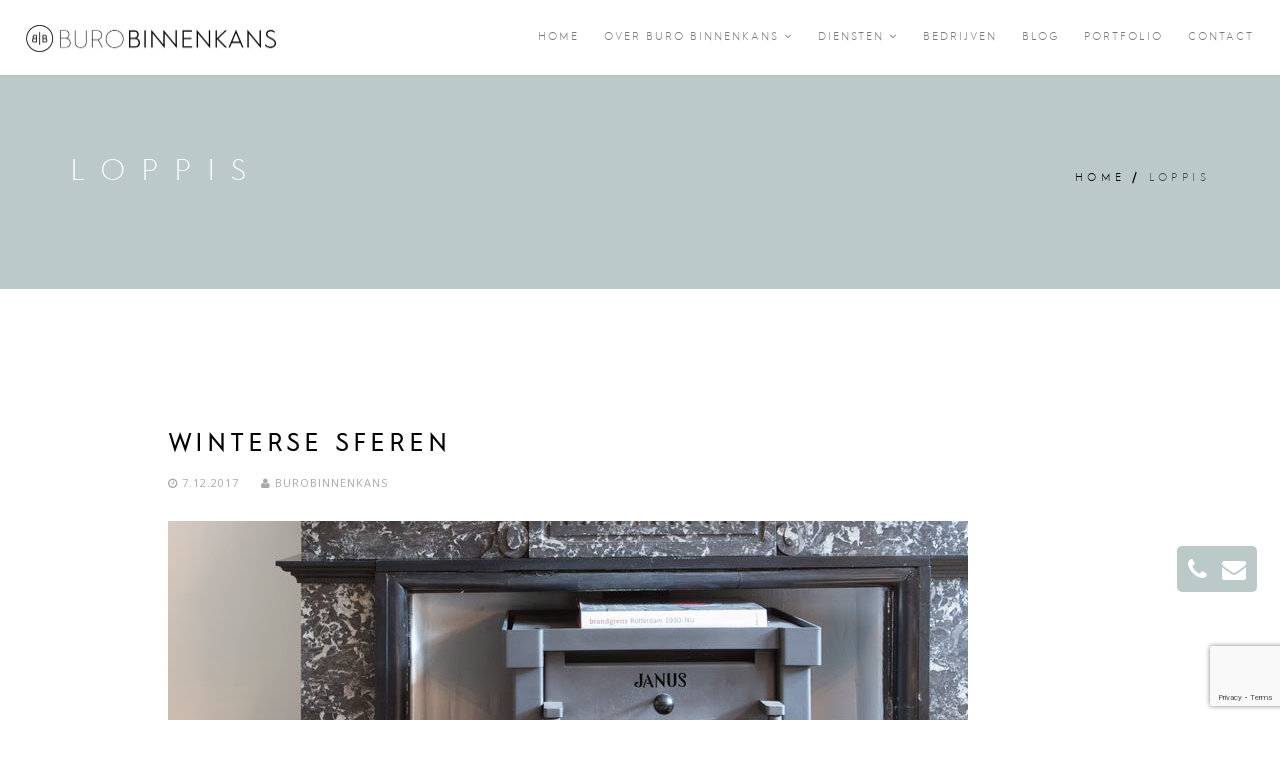

--- FILE ---
content_type: text/html; charset=UTF-8
request_url: https://www.burobinnenkans.nl/tag/loppis/
body_size: 12377
content:
<!DOCTYPE html>
<html lang="nl-NL">
<head>
<meta charset="UTF-8">
<!--[if IE]><meta http-equiv='X-UA-Compatible' content='IE=edge,chrome=1'><![endif]-->
<meta name="viewport" content="width=device-width, initial-scale=1.0, maximum-scale=1.0" />
<link rel="profile" href="http://gmpg.org/xfn/11">
<link rel="pingback" href="https://www.burobinnenkans.nl/xmlrpc.php">

        <!--noptimize-->
        <script type = "text/javascript">

            // 
            // Get screen dimensions, device pixel ration and set in a cookie.
            // 
            
                            var screen_width = Math.max( screen.width, screen.height );
            
            var devicePixelRatio = window.devicePixelRatio ? window.devicePixelRatio : 1;

            document.cookie = 'resolution=' + screen_width + ',' + devicePixelRatio + '; SameSite=Strict; path=/';

        </script> 
        <!--/noptimize--> <meta name='robots' content='index, follow, max-image-preview:large, max-snippet:-1, max-video-preview:-1' />
	<style>img:is([sizes="auto" i], [sizes^="auto," i]) { contain-intrinsic-size: 3000px 1500px }</style>
	
	<!-- This site is optimized with the Yoast SEO plugin v26.8 - https://yoast.com/product/yoast-seo-wordpress/ -->
	<title>Loppis Archieven - Buro Binnenkans</title>
	<link rel="canonical" href="https://www.burobinnenkans.nl/tag/loppis/" />
	<meta property="og:locale" content="nl_NL" />
	<meta property="og:type" content="article" />
	<meta property="og:title" content="Loppis Archieven - Buro Binnenkans" />
	<meta property="og:url" content="https://www.burobinnenkans.nl/tag/loppis/" />
	<meta property="og:site_name" content="Buro Binnenkans" />
	<meta name="twitter:card" content="summary_large_image" />
	<script type="application/ld+json" class="yoast-schema-graph">{"@context":"https://schema.org","@graph":[{"@type":"CollectionPage","@id":"https://www.burobinnenkans.nl/tag/loppis/","url":"https://www.burobinnenkans.nl/tag/loppis/","name":"Loppis Archieven - Buro Binnenkans","isPartOf":{"@id":"https://www.burobinnenkans.nl/#website"},"primaryImageOfPage":{"@id":"https://www.burobinnenkans.nl/tag/loppis/#primaryimage"},"image":{"@id":"https://www.burobinnenkans.nl/tag/loppis/#primaryimage"},"thumbnailUrl":"https://www.burobinnenkans.nl/wp-content/uploads/2017/12/Foto-8-Buro-Binnenkans.jpg","breadcrumb":{"@id":"https://www.burobinnenkans.nl/tag/loppis/#breadcrumb"},"inLanguage":"nl-NL"},{"@type":"ImageObject","inLanguage":"nl-NL","@id":"https://www.burobinnenkans.nl/tag/loppis/#primaryimage","url":"https://www.burobinnenkans.nl/wp-content/uploads/2017/12/Foto-8-Buro-Binnenkans.jpg","contentUrl":"https://www.burobinnenkans.nl/wp-content/uploads/2017/12/Foto-8-Buro-Binnenkans.jpg","width":800,"height":800,"caption":"Winterse styling in Rotterdams herenhuis door Yolande Schroten van Buro Binnenkans. Ook stylingtips nodig voor een sfeervol interieur? Bel: 06 29211245"},{"@type":"BreadcrumbList","@id":"https://www.burobinnenkans.nl/tag/loppis/#breadcrumb","itemListElement":[{"@type":"ListItem","position":1,"name":"Home","item":"https://www.burobinnenkans.nl/"},{"@type":"ListItem","position":2,"name":"Loppis"}]},{"@type":"WebSite","@id":"https://www.burobinnenkans.nl/#website","url":"https://www.burobinnenkans.nl/","name":"Buro Binnenkans","description":"","potentialAction":[{"@type":"SearchAction","target":{"@type":"EntryPoint","urlTemplate":"https://www.burobinnenkans.nl/?s={search_term_string}"},"query-input":{"@type":"PropertyValueSpecification","valueRequired":true,"valueName":"search_term_string"}}],"inLanguage":"nl-NL"}]}</script>
	<!-- / Yoast SEO plugin. -->


<link rel='dns-prefetch' href='//cdnjs.cloudflare.com' />
<link rel='dns-prefetch' href='//fonts.googleapis.com' />
<link rel="alternate" type="application/rss+xml" title="Buro Binnenkans &raquo; feed" href="https://www.burobinnenkans.nl/feed/" />
<link rel="alternate" type="application/rss+xml" title="Buro Binnenkans &raquo; reacties feed" href="https://www.burobinnenkans.nl/comments/feed/" />
<link rel="alternate" type="application/rss+xml" title="Buro Binnenkans &raquo; Loppis tag feed" href="https://www.burobinnenkans.nl/tag/loppis/feed/" />
			<link rel="icon" type="image/png" href="https://www.burobinnenkans.nl/wp-content/uploads/2016/03/favicon-16x16.png" sizes="16x16">
							<link rel="icon" type="image/png" href="https://www.burobinnenkans.nl/wp-content/uploads/2016/03/favicon-32x32.png" sizes="32x32">
							<link rel="icon" type="image/png" href="https://www.burobinnenkans.nl/wp-content/uploads/2016/03/favicon-96x96.png" sizes="96x96">
							<link rel="icon" type="image/png" href="https://www.burobinnenkans.nl/wp-content/uploads/2016/03/ms-icon-150x150.png" sizes="160x160">
							<link rel="icon" type="image/png" href="https://www.burobinnenkans.nl/wp-content/uploads/2016/03/apple-icon.png" sizes="192x192">
							<link rel="apple-touch-icon" sizes="57x57" href="https://www.burobinnenkans.nl/wp-content/uploads/2016/03/apple-icon-57x57.png">
							<link rel="apple-touch-icon" sizes="114x114" href="https://www.burobinnenkans.nl/wp-content/uploads/2016/03/apple-icon-114x114.png">
							<link rel="apple-touch-icon" sizes="72x72" href="https://www.burobinnenkans.nl/wp-content/uploads/2016/03/apple-icon-72x72.png">
							<link rel="apple-touch-icon" sizes="144x144" href="https://www.burobinnenkans.nl/wp-content/uploads/2016/03/apple-icon-144x144.png">
							<link rel="apple-touch-icon" sizes="60x60" href="https://www.burobinnenkans.nl/wp-content/uploads/2016/03/apple-icon-60x60.png">
							<link rel="apple-touch-icon" sizes="120x120" href="https://www.burobinnenkans.nl/wp-content/uploads/2016/03/apple-icon-120x120.png">
							<link rel="apple-touch-icon" sizes="76x76" href="https://www.burobinnenkans.nl/wp-content/uploads/2016/03/apple-icon-76x76.png">
							<link rel="apple-touch-icon" sizes="152x152" href="https://www.burobinnenkans.nl/wp-content/uploads/2016/03/apple-icon-152x152.png">
							<link rel="apple-touch-icon" sizes="180x180" href="https://www.burobinnenkans.nl/wp-content/uploads/2016/03/apple-icon-180x180.png">
									<meta name="msapplication-square70x70logo" content="https://www.burobinnenkans.nl/wp-content/uploads/2016/03/ms-icon-70x70.png" />
							<meta name="msapplication-square150x150logo" content="https://www.burobinnenkans.nl/wp-content/uploads/2016/03/ms-icon-150x150.png" />
							<meta name="msapplication-wide310x150logo" content="https://www.burobinnenkans.nl/wp-content/uploads/2016/03/ms-icon-310x310.png" />
							<meta name="msapplication-square310x310logo" content="https://www.burobinnenkans.nl/wp-content/uploads/2016/03/ms-icon-310x310.png" />
			<script type="text/javascript">
/* <![CDATA[ */
window._wpemojiSettings = {"baseUrl":"https:\/\/s.w.org\/images\/core\/emoji\/15.0.3\/72x72\/","ext":".png","svgUrl":"https:\/\/s.w.org\/images\/core\/emoji\/15.0.3\/svg\/","svgExt":".svg","source":{"concatemoji":"https:\/\/www.burobinnenkans.nl\/wp-includes\/js\/wp-emoji-release.min.js"}};
/*! This file is auto-generated */
!function(i,n){var o,s,e;function c(e){try{var t={supportTests:e,timestamp:(new Date).valueOf()};sessionStorage.setItem(o,JSON.stringify(t))}catch(e){}}function p(e,t,n){e.clearRect(0,0,e.canvas.width,e.canvas.height),e.fillText(t,0,0);var t=new Uint32Array(e.getImageData(0,0,e.canvas.width,e.canvas.height).data),r=(e.clearRect(0,0,e.canvas.width,e.canvas.height),e.fillText(n,0,0),new Uint32Array(e.getImageData(0,0,e.canvas.width,e.canvas.height).data));return t.every(function(e,t){return e===r[t]})}function u(e,t,n){switch(t){case"flag":return n(e,"\ud83c\udff3\ufe0f\u200d\u26a7\ufe0f","\ud83c\udff3\ufe0f\u200b\u26a7\ufe0f")?!1:!n(e,"\ud83c\uddfa\ud83c\uddf3","\ud83c\uddfa\u200b\ud83c\uddf3")&&!n(e,"\ud83c\udff4\udb40\udc67\udb40\udc62\udb40\udc65\udb40\udc6e\udb40\udc67\udb40\udc7f","\ud83c\udff4\u200b\udb40\udc67\u200b\udb40\udc62\u200b\udb40\udc65\u200b\udb40\udc6e\u200b\udb40\udc67\u200b\udb40\udc7f");case"emoji":return!n(e,"\ud83d\udc26\u200d\u2b1b","\ud83d\udc26\u200b\u2b1b")}return!1}function f(e,t,n){var r="undefined"!=typeof WorkerGlobalScope&&self instanceof WorkerGlobalScope?new OffscreenCanvas(300,150):i.createElement("canvas"),a=r.getContext("2d",{willReadFrequently:!0}),o=(a.textBaseline="top",a.font="600 32px Arial",{});return e.forEach(function(e){o[e]=t(a,e,n)}),o}function t(e){var t=i.createElement("script");t.src=e,t.defer=!0,i.head.appendChild(t)}"undefined"!=typeof Promise&&(o="wpEmojiSettingsSupports",s=["flag","emoji"],n.supports={everything:!0,everythingExceptFlag:!0},e=new Promise(function(e){i.addEventListener("DOMContentLoaded",e,{once:!0})}),new Promise(function(t){var n=function(){try{var e=JSON.parse(sessionStorage.getItem(o));if("object"==typeof e&&"number"==typeof e.timestamp&&(new Date).valueOf()<e.timestamp+604800&&"object"==typeof e.supportTests)return e.supportTests}catch(e){}return null}();if(!n){if("undefined"!=typeof Worker&&"undefined"!=typeof OffscreenCanvas&&"undefined"!=typeof URL&&URL.createObjectURL&&"undefined"!=typeof Blob)try{var e="postMessage("+f.toString()+"("+[JSON.stringify(s),u.toString(),p.toString()].join(",")+"));",r=new Blob([e],{type:"text/javascript"}),a=new Worker(URL.createObjectURL(r),{name:"wpTestEmojiSupports"});return void(a.onmessage=function(e){c(n=e.data),a.terminate(),t(n)})}catch(e){}c(n=f(s,u,p))}t(n)}).then(function(e){for(var t in e)n.supports[t]=e[t],n.supports.everything=n.supports.everything&&n.supports[t],"flag"!==t&&(n.supports.everythingExceptFlag=n.supports.everythingExceptFlag&&n.supports[t]);n.supports.everythingExceptFlag=n.supports.everythingExceptFlag&&!n.supports.flag,n.DOMReady=!1,n.readyCallback=function(){n.DOMReady=!0}}).then(function(){return e}).then(function(){var e;n.supports.everything||(n.readyCallback(),(e=n.source||{}).concatemoji?t(e.concatemoji):e.wpemoji&&e.twemoji&&(t(e.twemoji),t(e.wpemoji)))}))}((window,document),window._wpemojiSettings);
/* ]]> */
</script>
<link rel='stylesheet' id='validate-engine-css-css' href='https://www.burobinnenkans.nl/wp-content/plugins/wysija-newsletters/css/validationEngine.jquery.css' type='text/css' media='all' />
<style id='wp-emoji-styles-inline-css' type='text/css'>

	img.wp-smiley, img.emoji {
		display: inline !important;
		border: none !important;
		box-shadow: none !important;
		height: 1em !important;
		width: 1em !important;
		margin: 0 0.07em !important;
		vertical-align: -0.1em !important;
		background: none !important;
		padding: 0 !important;
	}
</style>
<link rel='stylesheet' id='wp-block-library-css' href='https://www.burobinnenkans.nl/wp-includes/css/dist/block-library/style.min.css' type='text/css' media='all' />
<style id='classic-theme-styles-inline-css' type='text/css'>
/*! This file is auto-generated */
.wp-block-button__link{color:#fff;background-color:#32373c;border-radius:9999px;box-shadow:none;text-decoration:none;padding:calc(.667em + 2px) calc(1.333em + 2px);font-size:1.125em}.wp-block-file__button{background:#32373c;color:#fff;text-decoration:none}
</style>
<style id='global-styles-inline-css' type='text/css'>
:root{--wp--preset--aspect-ratio--square: 1;--wp--preset--aspect-ratio--4-3: 4/3;--wp--preset--aspect-ratio--3-4: 3/4;--wp--preset--aspect-ratio--3-2: 3/2;--wp--preset--aspect-ratio--2-3: 2/3;--wp--preset--aspect-ratio--16-9: 16/9;--wp--preset--aspect-ratio--9-16: 9/16;--wp--preset--color--black: #000000;--wp--preset--color--cyan-bluish-gray: #abb8c3;--wp--preset--color--white: #ffffff;--wp--preset--color--pale-pink: #f78da7;--wp--preset--color--vivid-red: #cf2e2e;--wp--preset--color--luminous-vivid-orange: #ff6900;--wp--preset--color--luminous-vivid-amber: #fcb900;--wp--preset--color--light-green-cyan: #7bdcb5;--wp--preset--color--vivid-green-cyan: #00d084;--wp--preset--color--pale-cyan-blue: #8ed1fc;--wp--preset--color--vivid-cyan-blue: #0693e3;--wp--preset--color--vivid-purple: #9b51e0;--wp--preset--gradient--vivid-cyan-blue-to-vivid-purple: linear-gradient(135deg,rgba(6,147,227,1) 0%,rgb(155,81,224) 100%);--wp--preset--gradient--light-green-cyan-to-vivid-green-cyan: linear-gradient(135deg,rgb(122,220,180) 0%,rgb(0,208,130) 100%);--wp--preset--gradient--luminous-vivid-amber-to-luminous-vivid-orange: linear-gradient(135deg,rgba(252,185,0,1) 0%,rgba(255,105,0,1) 100%);--wp--preset--gradient--luminous-vivid-orange-to-vivid-red: linear-gradient(135deg,rgba(255,105,0,1) 0%,rgb(207,46,46) 100%);--wp--preset--gradient--very-light-gray-to-cyan-bluish-gray: linear-gradient(135deg,rgb(238,238,238) 0%,rgb(169,184,195) 100%);--wp--preset--gradient--cool-to-warm-spectrum: linear-gradient(135deg,rgb(74,234,220) 0%,rgb(151,120,209) 20%,rgb(207,42,186) 40%,rgb(238,44,130) 60%,rgb(251,105,98) 80%,rgb(254,248,76) 100%);--wp--preset--gradient--blush-light-purple: linear-gradient(135deg,rgb(255,206,236) 0%,rgb(152,150,240) 100%);--wp--preset--gradient--blush-bordeaux: linear-gradient(135deg,rgb(254,205,165) 0%,rgb(254,45,45) 50%,rgb(107,0,62) 100%);--wp--preset--gradient--luminous-dusk: linear-gradient(135deg,rgb(255,203,112) 0%,rgb(199,81,192) 50%,rgb(65,88,208) 100%);--wp--preset--gradient--pale-ocean: linear-gradient(135deg,rgb(255,245,203) 0%,rgb(182,227,212) 50%,rgb(51,167,181) 100%);--wp--preset--gradient--electric-grass: linear-gradient(135deg,rgb(202,248,128) 0%,rgb(113,206,126) 100%);--wp--preset--gradient--midnight: linear-gradient(135deg,rgb(2,3,129) 0%,rgb(40,116,252) 100%);--wp--preset--font-size--small: 13px;--wp--preset--font-size--medium: 20px;--wp--preset--font-size--large: 36px;--wp--preset--font-size--x-large: 42px;--wp--preset--spacing--20: 0.44rem;--wp--preset--spacing--30: 0.67rem;--wp--preset--spacing--40: 1rem;--wp--preset--spacing--50: 1.5rem;--wp--preset--spacing--60: 2.25rem;--wp--preset--spacing--70: 3.38rem;--wp--preset--spacing--80: 5.06rem;--wp--preset--shadow--natural: 6px 6px 9px rgba(0, 0, 0, 0.2);--wp--preset--shadow--deep: 12px 12px 50px rgba(0, 0, 0, 0.4);--wp--preset--shadow--sharp: 6px 6px 0px rgba(0, 0, 0, 0.2);--wp--preset--shadow--outlined: 6px 6px 0px -3px rgba(255, 255, 255, 1), 6px 6px rgba(0, 0, 0, 1);--wp--preset--shadow--crisp: 6px 6px 0px rgba(0, 0, 0, 1);}:where(.is-layout-flex){gap: 0.5em;}:where(.is-layout-grid){gap: 0.5em;}body .is-layout-flex{display: flex;}.is-layout-flex{flex-wrap: wrap;align-items: center;}.is-layout-flex > :is(*, div){margin: 0;}body .is-layout-grid{display: grid;}.is-layout-grid > :is(*, div){margin: 0;}:where(.wp-block-columns.is-layout-flex){gap: 2em;}:where(.wp-block-columns.is-layout-grid){gap: 2em;}:where(.wp-block-post-template.is-layout-flex){gap: 1.25em;}:where(.wp-block-post-template.is-layout-grid){gap: 1.25em;}.has-black-color{color: var(--wp--preset--color--black) !important;}.has-cyan-bluish-gray-color{color: var(--wp--preset--color--cyan-bluish-gray) !important;}.has-white-color{color: var(--wp--preset--color--white) !important;}.has-pale-pink-color{color: var(--wp--preset--color--pale-pink) !important;}.has-vivid-red-color{color: var(--wp--preset--color--vivid-red) !important;}.has-luminous-vivid-orange-color{color: var(--wp--preset--color--luminous-vivid-orange) !important;}.has-luminous-vivid-amber-color{color: var(--wp--preset--color--luminous-vivid-amber) !important;}.has-light-green-cyan-color{color: var(--wp--preset--color--light-green-cyan) !important;}.has-vivid-green-cyan-color{color: var(--wp--preset--color--vivid-green-cyan) !important;}.has-pale-cyan-blue-color{color: var(--wp--preset--color--pale-cyan-blue) !important;}.has-vivid-cyan-blue-color{color: var(--wp--preset--color--vivid-cyan-blue) !important;}.has-vivid-purple-color{color: var(--wp--preset--color--vivid-purple) !important;}.has-black-background-color{background-color: var(--wp--preset--color--black) !important;}.has-cyan-bluish-gray-background-color{background-color: var(--wp--preset--color--cyan-bluish-gray) !important;}.has-white-background-color{background-color: var(--wp--preset--color--white) !important;}.has-pale-pink-background-color{background-color: var(--wp--preset--color--pale-pink) !important;}.has-vivid-red-background-color{background-color: var(--wp--preset--color--vivid-red) !important;}.has-luminous-vivid-orange-background-color{background-color: var(--wp--preset--color--luminous-vivid-orange) !important;}.has-luminous-vivid-amber-background-color{background-color: var(--wp--preset--color--luminous-vivid-amber) !important;}.has-light-green-cyan-background-color{background-color: var(--wp--preset--color--light-green-cyan) !important;}.has-vivid-green-cyan-background-color{background-color: var(--wp--preset--color--vivid-green-cyan) !important;}.has-pale-cyan-blue-background-color{background-color: var(--wp--preset--color--pale-cyan-blue) !important;}.has-vivid-cyan-blue-background-color{background-color: var(--wp--preset--color--vivid-cyan-blue) !important;}.has-vivid-purple-background-color{background-color: var(--wp--preset--color--vivid-purple) !important;}.has-black-border-color{border-color: var(--wp--preset--color--black) !important;}.has-cyan-bluish-gray-border-color{border-color: var(--wp--preset--color--cyan-bluish-gray) !important;}.has-white-border-color{border-color: var(--wp--preset--color--white) !important;}.has-pale-pink-border-color{border-color: var(--wp--preset--color--pale-pink) !important;}.has-vivid-red-border-color{border-color: var(--wp--preset--color--vivid-red) !important;}.has-luminous-vivid-orange-border-color{border-color: var(--wp--preset--color--luminous-vivid-orange) !important;}.has-luminous-vivid-amber-border-color{border-color: var(--wp--preset--color--luminous-vivid-amber) !important;}.has-light-green-cyan-border-color{border-color: var(--wp--preset--color--light-green-cyan) !important;}.has-vivid-green-cyan-border-color{border-color: var(--wp--preset--color--vivid-green-cyan) !important;}.has-pale-cyan-blue-border-color{border-color: var(--wp--preset--color--pale-cyan-blue) !important;}.has-vivid-cyan-blue-border-color{border-color: var(--wp--preset--color--vivid-cyan-blue) !important;}.has-vivid-purple-border-color{border-color: var(--wp--preset--color--vivid-purple) !important;}.has-vivid-cyan-blue-to-vivid-purple-gradient-background{background: var(--wp--preset--gradient--vivid-cyan-blue-to-vivid-purple) !important;}.has-light-green-cyan-to-vivid-green-cyan-gradient-background{background: var(--wp--preset--gradient--light-green-cyan-to-vivid-green-cyan) !important;}.has-luminous-vivid-amber-to-luminous-vivid-orange-gradient-background{background: var(--wp--preset--gradient--luminous-vivid-amber-to-luminous-vivid-orange) !important;}.has-luminous-vivid-orange-to-vivid-red-gradient-background{background: var(--wp--preset--gradient--luminous-vivid-orange-to-vivid-red) !important;}.has-very-light-gray-to-cyan-bluish-gray-gradient-background{background: var(--wp--preset--gradient--very-light-gray-to-cyan-bluish-gray) !important;}.has-cool-to-warm-spectrum-gradient-background{background: var(--wp--preset--gradient--cool-to-warm-spectrum) !important;}.has-blush-light-purple-gradient-background{background: var(--wp--preset--gradient--blush-light-purple) !important;}.has-blush-bordeaux-gradient-background{background: var(--wp--preset--gradient--blush-bordeaux) !important;}.has-luminous-dusk-gradient-background{background: var(--wp--preset--gradient--luminous-dusk) !important;}.has-pale-ocean-gradient-background{background: var(--wp--preset--gradient--pale-ocean) !important;}.has-electric-grass-gradient-background{background: var(--wp--preset--gradient--electric-grass) !important;}.has-midnight-gradient-background{background: var(--wp--preset--gradient--midnight) !important;}.has-small-font-size{font-size: var(--wp--preset--font-size--small) !important;}.has-medium-font-size{font-size: var(--wp--preset--font-size--medium) !important;}.has-large-font-size{font-size: var(--wp--preset--font-size--large) !important;}.has-x-large-font-size{font-size: var(--wp--preset--font-size--x-large) !important;}
:where(.wp-block-post-template.is-layout-flex){gap: 1.25em;}:where(.wp-block-post-template.is-layout-grid){gap: 1.25em;}
:where(.wp-block-columns.is-layout-flex){gap: 2em;}:where(.wp-block-columns.is-layout-grid){gap: 2em;}
:root :where(.wp-block-pullquote){font-size: 1.5em;line-height: 1.6;}
</style>
<link rel='stylesheet' id='contact-form-7-css' href='https://www.burobinnenkans.nl/wp-content/plugins/contact-form-7/includes/css/styles.css' type='text/css' media='all' />
<link rel='stylesheet' id='qligg-swiper-css' href='https://www.burobinnenkans.nl/wp-content/plugins/insta-gallery/assets/frontend/swiper/swiper.min.css' type='text/css' media='all' />
<link rel='stylesheet' id='qligg-frontend-css' href='https://www.burobinnenkans.nl/wp-content/plugins/insta-gallery/build/frontend/css/style.css' type='text/css' media='all' />
<link rel='stylesheet' id='jpibfi-style-css' href='https://www.burobinnenkans.nl/wp-content/plugins/jquery-pin-it-button-for-images/css/client.css' type='text/css' media='all' />
<link rel='stylesheet' id='parent-theme-css-css' href='https://www.burobinnenkans.nl/wp-content/themes/rhythm/style.css' type='text/css' media='all' />
<link rel='stylesheet' id='fancybox-css' href='//cdnjs.cloudflare.com/ajax/libs/fancybox/2.1.5/jquery.fancybox.min.css' type='text/css' media='all' />
<link rel='stylesheet' id='rhythm-fonts-css' href='https://fonts.googleapis.com/css?family=Dosis%3A300%2C400%2C700%7COpen+Sans%3A400italic%2C700italic%2C400%2C300%2C700&#038;subset=latin' type='text/css' media='all' />
<link rel='stylesheet' id='bootstrap-css' href='https://www.burobinnenkans.nl/wp-content/themes/rhythm/css/bootstrap.min.css' type='text/css' media='all' />
<link rel='stylesheet' id='rhythm-main-css' href='https://www.burobinnenkans.nl/wp-content/themes/rhythm/css/style.css' type='text/css' media='all' />
<link rel='stylesheet' id='rhythm-responsive-css' href='https://www.burobinnenkans.nl/wp-content/themes/rhythm/css/style-responsive.css' type='text/css' media='all' />
<link rel='stylesheet' id='animate-css' href='https://www.burobinnenkans.nl/wp-content/themes/rhythm/css/animate.min.css' type='text/css' media='all' />
<link rel='stylesheet' id='vertical-rhythm-css' href='https://www.burobinnenkans.nl/wp-content/themes/rhythm/css/vertical-rhythm.min.css' type='text/css' media='all' />
<link rel='stylesheet' id='owl-carousel-css' href='https://www.burobinnenkans.nl/wp-content/themes/rhythm/css/owl.carousel.css' type='text/css' media='all' />
<link rel='stylesheet' id='magnific-popup-css' href='https://www.burobinnenkans.nl/wp-content/themes/rhythm/css/magnific-popup.css' type='text/css' media='all' />
<link rel='stylesheet' id='fontawesome-css' href='https://www.burobinnenkans.nl/wp-content/themes/rhythm/css/font-awesome.min.css' type='text/css' media='all' />
<link rel='stylesheet' id='et-line-css' href='https://www.burobinnenkans.nl/wp-content/themes/rhythm/css/et-line.css' type='text/css' media='all' />
<link rel='stylesheet' id='rhythm-style-css' href='https://www.burobinnenkans.nl/wp-content/themes/rhythm-child/style.css' type='text/css' media='all' />
<link rel='stylesheet' id='js_composer_front-css' href='https://www.burobinnenkans.nl/wp-content/plugins/js_composer/assets/css/js_composer.min.css' type='text/css' media='all' />
<link rel='stylesheet' id='redux-google-fonts-ts_theme_options-css' href='https://fonts.googleapis.com/css?family=HurmeGeometricSans1-Light%3A400%2C700&#038;ver=6.7.4' type='text/css' media='all' />
<script type="text/javascript" src="https://www.burobinnenkans.nl/wp-includes/js/jquery/jquery.min.js" id="jquery-core-js"></script>
<script type="text/javascript" src="https://www.burobinnenkans.nl/wp-includes/js/jquery/jquery-migrate.min.js" id="jquery-migrate-js"></script>
<script type="text/javascript" src="https://www.burobinnenkans.nl/wp-content/themes/rhythm-child/scripts.js" id="custom-js"></script>
<link rel="https://api.w.org/" href="https://www.burobinnenkans.nl/wp-json/" /><link rel="alternate" title="JSON" type="application/json" href="https://www.burobinnenkans.nl/wp-json/wp/v2/tags/259" /><link rel="EditURI" type="application/rsd+xml" title="RSD" href="https://www.burobinnenkans.nl/xmlrpc.php?rsd" />
<meta name="google-site-verification" content="RiMXDfl4a9Z--U3KSl9EqLShA5b3o5mt_EQOEjuIwMo" /><style type="text/css">
	a.pinit-button.custom span {
		}

	.pinit-hover {
		opacity: 0.8 !important;
		filter: alpha(opacity=80) !important;
	}
	a.pinit-button {
	border-bottom: 0 !important;
	box-shadow: none !important;
	margin-bottom: 0 !important;
}
a.pinit-button::after {
    display: none;
}</style>
		
	<style>
        #tabs_overlay {
            opacity: 0;
            background: #333;
            position: fixed;
            top: -9999;
            bottom: 0;
            left: 0;
            right: 0;
            z-index: 9998;
            -webkit-transition: opacity 0.25s cubic-bezier(0.645, 0.045, 0.355, 1);
            -moz-transition: opacity 0.25s cubic-bezier(0.645, 0.045, 0.355, 1);
            -ms-transition: opacity 0.25s cubic-bezier(0.645, 0.045, 0.355, 1);
            -o-transition: opacity 0.25s cubic-bezier(0.645, 0.045, 0.355, 1);
            transition: opacity 0.25s cubic-bezier(0.645, 0.045, 0.355, 1);

        }
        #tabs_overlay.active {
            top: 0;
            opacity: 0.5;
            cursor: crosshair;
            cursor: url("/wp-content/themes/rhythm/images/close.png") 12 12,pointer;
        }
		#contact_tabs_container {
			position: fixed;
			top: 70%;
			right: -450px;
			z-index: 9999;
		}
		.icons-container, .icons-container li {
			margin: 0;
			padding: 0;
			list-style: none;
		}
		.icons-container {
			background: #bbc9c9;
			color: #FFF;
			border-radius: 5px;
			overflow: hidden;
			padding: 11px;
			float: left;
			margin-top: 42px;
			margin-right: 25px;
		}
        .icons-container:after {
            opacity: 0;
            content: "CONTACT " !important;
            text-transform: uppercase;
            left: -100px;
            color: #ffffff;
            position: absolute;
            padding: 6px 14px;
            font-size: 14px;
            background-color: rgba(0, 0, 0, 0.7);
            border-radius: 17px;
            top: 51px;
            -webkit-transition: opacity 0.25s cubic-bezier(0.645, 0.045, 0.355, 1), visibility 0s 0.25s;
            -moz-transition: opacity 0.25s cubic-bezier(0.645, 0.045, 0.355, 1), visibility 0s 0.25s;
            -ms-transition: opacity 0.25s cubic-bezier(0.645, 0.045, 0.355, 1), visibility 0s 0.25s;
            -o-transition: opacity 0.25s cubic-bezier(0.645, 0.045, 0.355, 1), visibility 0s 0.25s;
            transition: opacity 0.25s cubic-bezier(0.645, 0.045, 0.355, 1), visibility 0s 0.25s;
            -webkit-backface-visibility: hidden;
        }
        #contact_tabs_container:not(.active) .icons-container:hover:after {
            opacity: 1;
        }
        #contact_tabs_container:not(.active) .icons-container:hover:after {
            opacity: 1;
        }
		.icons-container li {
			float: left;
			font-size: 24px;
			line-height: 0;

			cursor: pointer;
		}
		.icons-container li:nth-child(1) {
			margin-right: 15px;
		}


		#contact_tabs_container .content {
			float: left;
			background: #FFF;
			border-radius: 5px;
			padding: 25px 10px;
			border-left: 8px solid #bbc9c9;
			width: 448px;
		}
		#contact_tabs_container .content .single-item {
			float: left;
			width: 210px;
			text-align: center;
			padding: 5px 11px;
		}
		#contact_tabs_container .content .single-item i{
			font-size: 28px;
			color: #bbc9c9
		}
		#contact_tabs_container .content .single-item p{
			font-size: 13px;
			margin: 0;
		}
		#contact_tabs_container .content .single-item:not(:last-child){
			border-right: 1px solid #bbc9c9;
		}

        @media (max-width: 768px) {
            #contact_tabs_container {
                display: none;
            }
        }
	</style>

	<script>
        jQuery(document).ready(function($){
            $('#contact_tabs_container .icons-container li').click(function () {

                if ( $('#contact_tabs_container').hasClass('active') ) {
                    $("#contact_tabs_container").animate({right: -450}).removeClass('active');
                    $("#tabs_overlay").removeClass('active');
                } else {
                    $("#contact_tabs_container").animate({right: -10}).addClass('active');
                    $("#tabs_overlay").addClass('active');
                }
            });
            $("#tabs_overlay").click(function () {
                if ( $('#contact_tabs_container').hasClass('active') ) {
                    $("#contact_tabs_container").animate({right: -450}).removeClass('active');
                    $("#tabs_overlay").removeClass('active');
                }
            });
        });

	</script>

        <div id="tabs_overlay"></div>
		<div id="contact_tabs_container">
			<ul class="icons-container">
				<li><i class="fa fa-phone"></i></li><li><i class="fa fa-envelope"></i></li>
			</ul>
			<div class="content">
									<div class="single-item">
                        <a href="tel:+31629211245">

						<i class="fa fa-phone"></i>
						<h4>Bel ons</h4>
						<p>06-292 112 45</p>

						</a>					</div>
										<div class="single-item">
                        <a href="mailto:info@burobinnenkans.nl">

						<i class="fa fa-envelope"></i>
						<h4>Mail ons</h4>
						<p>E-mail ons voor vragen over jouw interieur</p>

						</a>					</div>
								</div>
		</div>

		<!--[if lt IE 10]><script type="text/javascript" src="https://www.burobinnenkans.nl/wp-content/themes/rhythm/js/placeholder.js"></script><![endif]--><meta name="generator" content="Powered by WPBakery Page Builder - drag and drop page builder for WordPress."/>
		<style type="text/css" id="wp-custom-css">
			.instagram-gallery-item__wrap, .instagram-gallery-item__media-wrap, .instagram-gallery-item{
	margin-bottom: 0px !important;
}		</style>
		<style type="text/css" title="dynamic-css" class="options-output">.main-nav, .main-nav.dark{background-color:#ffffff;}.main-nav .inner-nav ul > li > a, .main-nav.dark .inner-nav ul > li > a{font-family:HurmeGeometricSans1-Light;font-weight:400;font-style:normal;}.mn-sub{background-color:#000000;}.title-wrapper{background-color:#bbc9c9;}.title-wrapper .hs-line-11, .title-wrapper .hs-line-4, .mod-breadcrumbs, .mod-breadcrumbs a, .mod-breadcrumbs span{font-family:HurmeGeometricSans1-Light;font-weight:400;font-style:normal;}.title-wrapper .hs-line-11{color:#ffffff;}.main-section{font-family:HurmeGeometricSans1-Light;font-weight:400;font-style:normal;}.font-alt{font-family:HurmeGeometricSans1-Light;font-weight:700;font-style:normal;}
				/* Overriding: #777,#555, #888, #5F5F5F */
				blockquote,
				.section-text,
				.team-item-detail,
				.widget_wysija input[type="text"],
				.wpcf7-form input[type="text"],
				.wpcf7-form input[type="email"],
				.form input[type="text"],
				.form input[type="email"],
				.form input[type="number"],
				.form input[type="url"],
				.form input[type="search"],
				.form input[type="tel"],
				.form input[type="password"],
				.form input[type="date"],
				.form input[type="color"],
				.form select,
				.comment-form input[type="text"],
				.comment-form input[type="email"],
				.comment-form input[type="number"],
				.comment-form input[type="url"],
				.comment-form input[type="search"],
				.comment-form input[type="tel"],
				.comment-form input[type="password"],
				.comment-form input[type="date"],
				.comment-form input[type="color"],
				.comment-form select,
				.form textarea,
				.comment-form textarea,
				.wpcf7-form textarea,
				.team-item-descr,
				.alt-features-descr,
				.benefits-descr,
				.work-full-text,
				.work-full-detail,
				.post-prev-title a,
				.post-prev-text,
				
				.ci-title,
				.gm-style-iw div,
				.blog-item-title a:hover,
				.blog-item-more,
				.post-navigation a,
				a.blog-item-more,
				.post-navigation a,
				.blog-item-q:hover a,
				.blog-item-q p a:hover,
				.blog-item-q p:hover:before,
				.blog-item-q p:hover:after,
				.comment-item-data,
				.comment-item-data a,
				.widget-title,
				.widget-body,
				.widget,
				.widget input[type="text"],
				.widget input[type="email"],
				.widget input[type="number"],
				.widget input[type="url"],
				.widget input[type="search"],
				.widget input[type="tel"],
				.widget input[type="password"],
				.widget input[type="date"],
				.widget input[type="color"],
				.widget select,
				.widget textarea,
				.widget.widget_tag_cloud .tagcloud a,
				.pr-list,
				.tpl-tabs > li > a,
				.tpl-tabs-cont,
				.tpl-minimal-tabs > li > a:hover,
				.alert,
				.accordion > dt > a,
				.accordion > dd,
				.toggle > dt > a,
				.toggle > dd,
				.woocommerce .woocommerce-review-link,
				.woocommerce .star-rating span,
				.woocommerce form .form-row input.input-text,
				.woocommerce form .form-row .input-text, 
				.woocommerce-page form .form-row .input-text,
				
				.btn-mod.btn-gray,
				.btn-icon > span,

				.works-filter,
				.work-navigation a,
				.work-navigation a:visited,
				.wpcf7-form-control,
				.date-num,
				.blog-item-q p a,
				.widget strong,
				.widget ul li a,
				.widget.widget_calendar table thead th,
				.widget-comments li a,
				.widget .widget-posts li a,
				.highlight pre,
				.fa-examples,
				.et-examples,
				
				a:hover,
				.footer a,
				
				.text,
				.blog-item-body,
				caption,
				blockquote footer, 
				blockquote small, 
				blockquote .small
				
			{color:#000000;}
					/* Overriding: #111, #252525, #000 */
					body,
					a,
					.text h1,
					.text h2,
					.text h3,
					.text h4,
					.text h5,
					.text h6,
					.btn-mod.btn-border-w:hover,
					.btn-mod.btn-border-w:focus,
					.btn-mod.btn-w,
					.btn-mod.btn-w:hover,
					.btn-mod.btn-w:focus,
					table thead th,
					.wpcf7-form input[type="text"].wpcf7-form-control:focus,
					.wpcf7-form input[type="email"].wpcf7-form-control:focus,
					.widget_wysija input[type="text"].wysija-input:focus,
					.form input[type="text"]:focus,
					.form input[type="email"]:focus,
					.form input[type="number"]:focus,
					.form input[type="url"]:focus,
					.form input[type="search"]:focus,
					.form input[type="tel"]:focus,
					.form input[type="password"]:focus,
					.form input[type="date"]:focus,
					.form input[type="color"]:focus,
					.form select:focus,
					.comment-form input[type="text"]:focus,
					.comment-form input[type="email"]:focus,
					.comment-form input[type="number"]:focus,
					.comment-form input[type="url"]:focus,
					.comment-form input[type="search"]:focus,
					.comment-form input[type="tel"]:focus,
					.comment-form input[type="password"]:focus,
					.comment-form input[type="date"]:focus,
					.comment-form input[type="color"]:focus,
					.comment-form select:focus,
					.form textarea:focus,
					.comment-form textarea:focus,
					.wpcf7-form textarea:focus,
					.scroll-down-icon,
					.bg-dark,
					.section-line,
					.alt-service-icon,
					.alt-services-title,
					.no-mobile .team-item:hover .team-item-descr,
					.team-item.js-active .team-item-descr,
					.alt-features-icon,
					.works-filter a:hover,
					.works-filter a.active,
					.works-filter a.active:hover,
					.work-item a,
					.work-item a:hover,
					.work-navigation a:hover,
					.post-prev-title a:hover,
					.post-prev-info a:hover,
					.google-map,
					#map-canvas,
					.mt-icon,
					.footer a:hover,
					.footer-social-links a,
					.footer-social-links a:before,
					.footer-social-links a:hover:before,
					.blog-item-title a,
					.blog-item-more:hover,
					.post-navigation a:hover,
					a.blog-item-more:hover,
					.post-navigation a:hover,
					.widget input[type="text"]:focus,
					.widget input[type="email"]:focus,
					.widget input[type="number"]:focus,
					.widget input[type="url"]:focus,
					.widget input[type="search"]:focus,
					.widget input[type="tel"]:focus,
					.widget input[type="password"]:focus,
					.widget input[type="date"]:focus,
					.widget input[type="color"]:focus,
					.widget select:focus,
					.widget textarea:focus,
					.widget.widget_tag_cloud .tagcloud a:hover,
					.owl-prev,
					.owl-next,
					.tpl-alt-tabs > li > a:hover,
					.tpl-alt-tabs li.active a,
					.tpl-alt-tabs li.active a:hover,
					.accordion > dt > a.active:after,
					.accordion > dt > a.active:hover:after,
					.toggle > dt > a.active:after,
					.toggle > dt > a.active:hover:after,
					.et-examples .box1:hover,
					.woocommerce div.product p.price, .woocommerce div.product span.price,
					.bg-dark-lighter,
					.fa-examples > div:hover,
					.tpl-progress .progress-bar,
					.btn-mod.btn-border,
					.big-icon.black,
					.big-icon-link:hover .big-icon.black,
					.big-icon-link.black:hover,
					.big-icon-link:hover .wide-heading.black,
					.btn-icon > span.black,
					.title-wrapper .dark-subtitle,
					.section-more:hover,
					.works-grid.hover-white .work-item:hover .work-intro,
					.works-grid.hover-white .work-item:hover .work-title,
					.works-grid.hover-white .work-item:hover .work-descr,
					.contact-item a:hover,
					.blog-item-data a:hover,
					.comment-item-data a:hover,
					.tpl-tabs li.active a,
					.tpl-minimal-tabs > li > a,
					.tpl-minimal-tabs li.active a,
					.tpl-minimal-tabs li.active a:hover,
					.accordion > dt > a.active
				{color:#000000;}
					/* Overriding: #222, rgba(0,0,0, .7);, #000 */
					.tpl-progress .progress-bar,
					.tpl-progress-alt .progress-bar,
					.wysija-submit:hover,
					.wysija-submit:focus,
					.wpcf7-form-control.wpcf7-submit:hover,
					.wpcf7-form-control.wpcf7-submit:focus,
					.comment-form input[type=submit],
					.btn-mod:hover,
					.btn-mod:focus,
					a.btn-mod:hover,
					a.btn-mod:focus,
					.woocommerce #respond input#submit, 
					.woocommerce a.button, 
					.woocommerce button.button, 
					.woocommerce input.button,
					.woocommerce input.button.alt,
					.woocommerce #respond input#submit:hover, 
					.woocommerce a.button:hover, 
					.woocommerce button.button:hover, 
					.woocommerce input.button:hover,
					.woocommerce input.button.alt:hover,
					.btn-mod.btn-border:hover,
					.btn-mod.btn-border:focus,
					.ci-icon:before
				{background-color:#000000;}
					/* Overriding: #222, rgba(0,0,0, .7);, #000 */
					.wpcf7-form input[type="text"].wpcf7-form-control:focus,
					.wpcf7-form input[type="email"].wpcf7-form-control:focus,
					.widget_wysija input[type="text"].wysija-input:focus,
					.form input[type="text"]:focus,
					.form input[type="email"]:focus,
					.form input[type="number"]:focus,
					.form input[type="url"]:focus,
					.form input[type="search"]:focus,
					.form input[type="tel"]:focus,
					.form input[type="password"]:focus,
					.form input[type="date"]:focus,
					.form input[type="color"]:focus,
					.form select:focus,
					.comment-form input[type="text"]:focus,
					.comment-form input[type="email"]:focus,
					.comment-form input[type="number"]:focus,
					.comment-form input[type="url"]:focus,
					.comment-form input[type="search"]:focus,
					.comment-form input[type="tel"]:focus,
					.comment-form input[type="password"]:focus,
					.comment-form input[type="date"]:focus,
					.comment-form input[type="color"]:focus,
					.comment-form select:focus,
					.form textarea:focus,
					.comment-form textarea:focus,
					.wpcf7-form textarea:focus,
					.widget input[type="text"]:focus,
					.widget input[type="email"]:focus,
					.widget input[type="number"]:focus,
					.widget input[type="url"]:focus,
					.widget input[type="search"]:focus,
					.widget input[type="tel"]:focus,
					.widget input[type="password"]:focus,
					.widget input[type="date"]:focus,
					.widget input[type="color"]:focus,
					.widget select:focus,
					.widget textarea:focus,
					.btn-mod.btn-border,
					.big-icon-link:hover .big-icon.black,
					.ci-icon:before
				{border-color:#000000;}
					/* Overriding: #444, #333 */
					.contact-item,
					.contact-item a,
					.pagination a:hover,
					.pagination .page-numbers.current,
					.pagination .page-numbers.current:hover,
					.accordion > dt > a:hover,
					.accordion > dt > a:hover:after,
					.toggle > dt > a:hover,
					.toggle > dt > a:hover:after,
					.btn-mod.btn-gray:hover,
					.btn-mod.btn-gray:focus,
					.accordion > dt > a:hover,
					pre
				{color:#000000;}
					/* Overriding: rgba(34,34,34, .9) */
					.wpcf7-form-control.wpcf7-submit,
					.wysija-submit,
					.comment-form input[type=submit],
					.btn-mod,
					a.btn-mod,
					.comment-form input[type=submit]
				{background-color:#000000;}
					/* Overriding: #333 */
					.widget.widget_tag_cloud .tagcloud a:hover
				{border-color:#000000;}.footer-sidebar{font-family:HurmeGeometricSans1-Light;font-weight:400;font-style:normal;}</style>	<style type="text/css">
		.bg-dark-alfa-50:before, .bg-dark-alfa-50 .YTPOverlay:before {
    content: " ";
    width: 100%;
    height: 100%;
    position: absolute;
    top: 0;
    left: 0;
    background: rgba(34,34,34, 0.3);
}	</style>
		<noscript><style> .wpb_animate_when_almost_visible { opacity: 1; }</style></noscript>

</head>

<body class="archive tag tag-loppis tag-259 group-blog appear-animate wpb-js-composer js-comp-ver-6.13.0 vc_responsive">
<script src="https://www.google.com/recaptcha/api.js?render=6LfviScaAAAAALTk3UL4I30U3dlGT1KAhr18ALhJ&ver=3.0" async defer></script>

	<!-- Page Loader -->
	<div class="page-loader ">
		
					<div class="loader">Loading...</div>

		
	</div>
	<!-- End Page Loader -->


	<!-- Page Wrap -->
	<div class="page" id="top">
		
		
	<!-- Navigation panel -->
	<nav class="main-nav js-stick">
		<div class="full-wrapper relative clearfix">
			<div class="nav-logo-wrap local-scroll">
					<a class="logo" href="https://www.burobinnenkans.nl/" title="Buro Binnenkans"> 
		<img src="https://www.burobinnenkans.nl/wp-content/uploads/2016/03/logo_burobinnenkans_liggend_1000p.png" width="1000" height="109" alt="Buro Binnenkans" />	</a>
				</div>
			<div class="mobile-nav">
				<i class="fa fa-bars"></i>
			</div>
			<!-- Main Menu -->
			<div class="inner-nav desktop-nav">
				<ul id="primary-nav" class="clearlist scroll-nav local-scroll"><li id="menu-item-3932" class="menu-item menu-item-type-post_type menu-item-object-page menu-item-home menu-item-3932"><a href="https://www.burobinnenkans.nl/" class=" ">Home</a></li>
<li id="menu-item-3176" class="menu-item menu-item-type-post_type menu-item-object-page menu-item-has-children menu-item-3176"><a href="https://www.burobinnenkans.nl/over-buro-binnenkans/" class=" mn-has-sub ">Over Buro Binnenkans<i class="mn-angle-icon fa fa-angle-down"></i></a>
<ul class="mn-sub">
	<li id="menu-item-4754" class="menu-item menu-item-type-post_type menu-item-object-page menu-item-4754"><a href="https://www.burobinnenkans.nl/over-buro-binnenkans/" class=" ">Over Buro Binnenkans</a></li>
	<li id="menu-item-4750" class="menu-item menu-item-type-post_type menu-item-object-page menu-item-4750"><a href="https://www.burobinnenkans.nl/recensies/" class=" ">Recensies</a></li>
</ul>
</li>
<li id="menu-item-3175" class="menu-item menu-item-type-custom menu-item-object-custom menu-item-has-children menu-item-3175"><a href="#" class=" mn-has-sub ">Diensten<i class="mn-angle-icon fa fa-angle-down"></i></a>
<ul class="mn-sub">
	<li id="menu-item-3180" class="menu-item menu-item-type-post_type menu-item-object-page menu-item-3180"><a href="https://www.burobinnenkans.nl/interieuradvies-gouda/" class=" ">Quickstyling</a></li>
	<li id="menu-item-3178" class="menu-item menu-item-type-post_type menu-item-object-page menu-item-3178"><a href="https://www.burobinnenkans.nl/interieurontwerp/" class=" ">Interieurontwerp</a></li>
	<li id="menu-item-3179" class="menu-item menu-item-type-post_type menu-item-object-page menu-item-3179"><a href="https://www.burobinnenkans.nl/verkoopstyling/" class=" ">Vastgoedstyling</a></li>
	<li id="menu-item-4639" class="menu-item menu-item-type-post_type menu-item-object-page menu-item-4639"><a href="https://www.burobinnenkans.nl/tarieven-interieuradvies-gouda/" class=" ">Tarieven</a></li>
	<li id="menu-item-4128" class="menu-item menu-item-type-post_type menu-item-object-page menu-item-4128"><a href="https://www.burobinnenkans.nl/cadeaucheque/" class=" ">Cadeaucheque</a></li>
</ul>
</li>
<li id="menu-item-3238" class="menu-item menu-item-type-post_type menu-item-object-page menu-item-3238"><a href="https://www.burobinnenkans.nl/bedrijven/" class=" ">Bedrijven</a></li>
<li id="menu-item-3405" class="menu-item menu-item-type-post_type menu-item-object-page current_page_parent menu-item-3405"><a href="https://www.burobinnenkans.nl/blog-buro-binnenkans/" class=" ">Blog</a></li>
<li id="menu-item-3950" class="menu-item menu-item-type-post_type menu-item-object-page menu-item-3950"><a href="https://www.burobinnenkans.nl/portfolio-buro-binnenkans/" class=" ">Portfolio</a></li>
<li id="menu-item-3257" class="menu-item menu-item-type-post_type menu-item-object-page menu-item-3257"><a href="https://www.burobinnenkans.nl/contact/" class=" ">Contact</a></li>
</ul>				
				<ul class="clearlist modules scroll-nav local-scroll">
											 
											
						
										
					
										
															
												
									</ul>
				
			</div>
			<!-- End Main Menu -->
		</div>
	</nav>
	<!-- End Navigation panel -->

    <!-- Title Wrapper Section -->
    <section class="title-section title-wrapper small-section parallax-3 bg-gray-lighter" >
        <div class="relative align-left  container">
                        <div class="row">
                <div class="col-md-8 align-left">
                    <h1 class="hs-line-11 font-alt mb-20 mb-xs-0">Loppis</h1>
                                    </div>
                <div class="col-md-4 mt-30">
                    	<!-- Breadcrumbs -->
	<div class="mod-breadcrumbs font-alt align-right">
		<a href="https://www.burobinnenkans.nl/">Home</a>&nbsp;/&nbsp;<span>Loppis</span>	</div>
	<!-- End Breadcrumbs -->
                </div>
            </div>
                    </div>
    </section>
    <!-- End Title Wrapper Section -->

<!-- Page Section -->
<section class="page-section">
	<div class="container relative">
						<div class="row">
		<div class="col-sm-10 col-sm-offset-1">
			<!-- Page Content -->
							<!-- Post -->
<div id="post-4806" class="blog-item post-4806 post type-post status-publish format-standard has-post-thumbnail hentry category-interieuradvies category-interieurstyling category-kleuradvies category-personal-shopper category-woondecoratie category-woonkamer tag-bijzettafel tag-bns-crisp tag-decoratie tag-details tag-duurzaam tag-fotobehang tag-groen tag-haard tag-harde-materialen tag-huiselijk tag-industrieel tag-interieur tag-interieurblog tag-interieurontwerp tag-interieurplannen tag-kaarsen tag-kachel tag-kleur tag-kleurgebruik tag-leerdam tag-lik-verf tag-loppis tag-materialenmix tag-meubels tag-nieuw-jaar tag-nieuwe-kans tag-opknappen-meubels tag-oude-kastje tag-persoonlijk tag-plaids tag-rebel-walls tag-scandinavian-interior tag-scandinavisch-design tag-schapenvachten tag-sfeer tag-sfeerbeeld tag-spullen tag-statement tag-styling tag-stylingadvies tag-stylingitem tag-vachten tag-wandbekleding tag-warm-winterinterieur tag-winterinterieur tag-winterse-stylingtips tag-zachte-materialen">

	
<!-- Post Title -->
<h2 class="blog-item-title font-alt"><a href="https://www.burobinnenkans.nl/blog-winterse-sferen/">Winterse sferen</a></h2>	<!-- Author, Categories, Comments -->
<div class="blog-item-data">
				<span class="separator">&nbsp;</span>
			<i class="fa fa-clock-o"></i> 7.12.2017				
		
			<span class="separator">&nbsp;</span>
							<a href="https://www.burobinnenkans.nl/author/burobinnenkans/">
				<i class="fa fa-user"></i> burobinnenkans					</a>
					
		
	</div>	
	<!-- Image -->
	<div class="blog-media">
		<a href="https://www.burobinnenkans.nl/blog-winterse-sferen/">
			<input class="jpibfi" type="hidden"><img width="800" height="642" src="https://www.burobinnenkans.nl/wp-content/uploads/2017/12/Foto-8-Buro-Binnenkans-800x642.jpg" class="attachment-ts-full size-ts-full wp-post-image" alt="" decoding="async" fetchpriority="high" data-jpibfi-post-excerpt="We geven in dit blog inspiratie en stylingtips voor een winters interieur. " data-jpibfi-post-url="https://www.burobinnenkans.nl/blog-winterse-sferen/" data-jpibfi-post-title="Winterse sferen" data-jpibfi-src="https://www.burobinnenkans.nl/wp-content/uploads/2017/12/Foto-8-Buro-Binnenkans-800x642.jpg" >		</a>
	</div>
	
	<!-- Text Intro -->
<div class="blog-item-body">
	<p><input class="jpibfi" type="hidden"></p>
<p>We geven in dit blog inspiratie en stylingtips voor een winters interieur. </p>
</div>	<!-- Read More Link -->
<div class="blog-item-foot">
	<a href="https://www.burobinnenkans.nl/blog-winterse-sferen/" title="Winterse sferen" class="btn btn-mod btn-round  btn-small">Lees meer <i class="fa fa-angle-right"></i></a>
</div>
</div>
<!-- End Post -->									
				</div>
		<!-- End Page Content -->
	</div><!-- .row -->
	</div>
</section>
<!-- End Page Section -->

	<!-- Divider -->
	<hr class="mt-0 mb-0"/>
	<!-- End Divider -->

	<!-- Widgets Section -->
	<section class="footer-sidebar page-section">
		<div class="container relative">
			<div class="row multi-columns-row">
				<div class="col-sm-6 col-md-3 col-lg-3">
											<div id="text-8" class="widget widget_text">			<div class="textwidget"><img src="https://www.burobinnenkans.nl/wp-content/themes/rhythm/images/logo-burobinnenkans-zwart.svg">
<div class="center-me">
<a class="social-icon" href="https://www.instagram.com/buro_binnenkans/"><i class="fa fa-instagram"></i></a>

<a class="social-icon" href="https://www.facebook.com/burobinnenkans/?ref=hl"><i class="fa fa-facebook"></i></a>

<a class="social-icon" href="https://www.linkedin.com/company/12640311/admin/"><i class="fa fa-linkedin"></i></a>

<a class="social-icon" href="https://nl.pinterest.com/yschroten/"><i class="fa fa-pinterest"></i></a>
</div></div>
		</div>									</div>
				<div class="col-sm-6 col-md-3 col-lg-3">
											<div id="text-5" class="widget widget_text"><h5 class="widget-title font-alt">Contact</h5>			<div class="textwidget"><i class="fa fa-map-marker contact-icon"></i><div class="adres">Krugerlaan 72<br>
2806 EK GOUDA</div>

<div><i class="fa fa-phone contact-icon"></i><a href="tel:0629211245">06 292 112 45</a></div>

<div><i class="fa fa-envelope contact-icon"></i><a href="mailto:info@burobinnenkans.nl">info@burobinnenkans.nl</a></div></div>
		</div>									</div>
				<div class="col-sm-6 col-md-3 col-lg-3">
											<div id="text-9" class="widget widget_text"><h5 class="widget-title font-alt">Volg mij op Instagram</h5>			<div class="textwidget">		<div id="instagram-gallery-feed-1" class="instagram-gallery-feed" data-feed="{&quot;id&quot;:1,&quot;account_id&quot;:&quot;4128745350516048&quot;,&quot;source&quot;:&quot;username&quot;,&quot;tag&quot;:&quot;&quot;,&quot;order_by&quot;:&quot;top_media&quot;,&quot;layout&quot;:&quot;gallery&quot;,&quot;limit&quot;:6,&quot;columns&quot;:3,&quot;lazy&quot;:false,&quot;spacing&quot;:10,&quot;highlight&quot;:{&quot;tag&quot;:&quot;&quot;,&quot;id&quot;:&quot;&quot;,&quot;position&quot;:&quot;&quot;},&quot;reel&quot;:{&quot;hide&quot;:true},&quot;copyright&quot;:{&quot;hide&quot;:false,&quot;placeholder&quot;:&quot;&quot;},&quot;profile&quot;:{&quot;display&quot;:false,&quot;auto&quot;:false,&quot;username&quot;:&quot;&quot;,&quot;nickname&quot;:&quot;&quot;,&quot;website&quot;:&quot;&quot;,&quot;biography&quot;:&quot;&quot;,&quot;link_text&quot;:&quot;Follow&quot;,&quot;website_text&quot;:&quot;Website&quot;,&quot;avatar&quot;:&quot;&quot;},&quot;box&quot;:{&quot;display&quot;:false,&quot;padding&quot;:1,&quot;radius&quot;:0,&quot;background&quot;:&quot;#fefefe&quot;,&quot;profile&quot;:false,&quot;desc&quot;:&quot;&quot;,&quot;text_color&quot;:&quot;#000000&quot;},&quot;mask&quot;:{&quot;display&quot;:false,&quot;background&quot;:&quot;rgba(187,201,201,0.5)&quot;,&quot;likes_count&quot;:true,&quot;comments_count&quot;:true},&quot;card&quot;:{&quot;display&quot;:false,&quot;radius&quot;:1,&quot;font_size&quot;:12,&quot;background&quot;:&quot;#ffffff&quot;,&quot;background_hover&quot;:&quot;#ffffff&quot;,&quot;text_color&quot;:&quot;#000000&quot;,&quot;padding&quot;:5,&quot;likes_count&quot;:true,&quot;text_length&quot;:10,&quot;comments_count&quot;:true,&quot;text_align&quot;:&quot;left&quot;},&quot;carousel&quot;:{&quot;slidespv&quot;:5,&quot;centered_slides&quot;:false,&quot;autoplay&quot;:true,&quot;autoplay_interval&quot;:3000,&quot;navarrows&quot;:true,&quot;navarrows_color&quot;:&quot;&quot;,&quot;pagination&quot;:true,&quot;pagination_color&quot;:&quot;&quot;},&quot;modal&quot;:{&quot;display&quot;:false,&quot;profile&quot;:false,&quot;media_description&quot;:false,&quot;likes_count&quot;:false,&quot;comments_count&quot;:false,&quot;text_align&quot;:&quot;left&quot;,&quot;modal_align&quot;:&quot;right&quot;,&quot;text_length&quot;:10000,&quot;font_size&quot;:12},&quot;button&quot;:{&quot;display&quot;:false,&quot;text&quot;:&quot;View on Instagram&quot;,&quot;text_color&quot;:&quot;#ffff&quot;,&quot;background&quot;:&quot;&quot;,&quot;background_hover&quot;:&quot;&quot;},&quot;button_load&quot;:{&quot;display&quot;:false,&quot;text&quot;:&quot;Load more...&quot;,&quot;text_color&quot;:&quot;#ffff&quot;,&quot;background&quot;:&quot;&quot;,&quot;background_hover&quot;:&quot;&quot;}}">
		<!-- <FeedContainer/> -->
		</div>
		
</div>
		</div>									</div>
				<div class="col-sm-6 col-md-3 col-lg-3">
											<div id="text-7" class="widget widget_text"><h5 class="widget-title font-alt">Wij zijn aangesloten bij</h5>			<div class="textwidget"><img src="https://www.burobinnenkans.nl/wp-content/uploads/2016/04/image002.jpg" width="80px" alt="" title="" class="" data-jpibfi-indexer="0"></div>
		</div>									</div>
			</div>
		</div>
	</section>
	<!-- End Widgets Section -->

	<!-- Foter -->
	<footer class="page-section bg-gray-lighter footer pb-60">
		<div class="">

			<!-- Footer Logo -->
						<!-- End Footer Logo -->
			
			<!-- Footer Text -->
			<div class="footer-text">
				<div class="footer-copy font-alt">
					© BURO BINNENKANS				</div>
				<div class="footer-made">
									</div>
			</div>
			<!-- End Footer Text --> 
		 </div>

		 <!-- Top Link -->
		 <div class="local-scroll">
			 <a href="#top" class="link-to-top"><i class="fa fa-caret-up"></i></a>
		 </div>
		 <!-- End Top Link -->

	</footer>
	<!-- End Foter -->
</div>
<!-- End Page Wrap -->
<script type="text/javascript" src="https://www.burobinnenkans.nl/wp-includes/js/imagesloaded.min.js" id="imagesloaded-js"></script>
<script type="text/javascript" src="https://www.burobinnenkans.nl/wp-includes/js/masonry.min.js" id="masonry-js"></script>
<script type="text/javascript" src="https://www.burobinnenkans.nl/wp-content/plugins/contact-form-7/includes/swv/js/index.js" id="swv-js"></script>
<script type="text/javascript" id="contact-form-7-js-extra">
/* <![CDATA[ */
var wpcf7 = {"api":{"root":"https:\/\/www.burobinnenkans.nl\/wp-json\/","namespace":"contact-form-7\/v1"}};
/* ]]> */
</script>
<script type="text/javascript" src="https://www.burobinnenkans.nl/wp-content/plugins/contact-form-7/includes/js/index.js" id="contact-form-7-js"></script>
<script type="text/javascript" src="https://www.burobinnenkans.nl/wp-content/plugins/insta-gallery/assets/frontend/swiper/swiper.min.js" id="qligg-swiper-js"></script>
<script type="text/javascript" id="jpibfi-script-js-extra">
/* <![CDATA[ */
var jpibfi_options = {"hover":{"siteTitle":"Buro Binnenkans","image_selector":".jpibfi_container img","disabled_classes":"wp-smiley;nopin","enabled_classes":"","min_image_height":0,"min_image_height_small":0,"min_image_width":0,"min_image_width_small":0,"show_on":"[front],[home],[single],[page],[archive],[search],[category]","disable_on":"","show_button":"hover","button_margin_bottom":20,"button_margin_top":20,"button_margin_left":20,"button_margin_right":20,"button_position":"top-left","description_option":["img_title","img_alt","post_title"],"transparency_value":0.2,"pin_image":"default","pin_image_button":"square","pin_image_icon":"circle","pin_image_size":"small","custom_image_url":"","scale_pin_image":false,"pin_linked_url":true,"pinLinkedImages":true,"pinImageHeight":43.2,"pinImageWidth":43.2,"scroll_selector":"","support_srcset":false}};
/* ]]> */
</script>
<script type="text/javascript" src="https://www.burobinnenkans.nl/wp-content/plugins/jquery-pin-it-button-for-images/js/jpibfi.client.js" id="jpibfi-script-js"></script>
<script type="text/javascript" src="//cdnjs.cloudflare.com/ajax/libs/fancybox/2.1.5/jquery.fancybox.min.js" id="fancybox-js"></script>
<script type="text/javascript" src="//cdnjs.cloudflare.com/ajax/libs/fancybox/2.1.5/helpers/jquery.fancybox-media.js" id="fancybox-media-js"></script>
<script type="text/javascript" src="https://www.burobinnenkans.nl/wp-content/themes/rhythm/js/jquery.easing.1.3.js" id="jquery-easing-js"></script>
<script type="text/javascript" src="https://www.burobinnenkans.nl/wp-content/themes/rhythm/js/bootstrap.min.js" id="bootstrap-js"></script>
<script type="text/javascript" src="https://www.burobinnenkans.nl/wp-content/themes/rhythm/js/jquery.scrollTo.min.js" id="jquery-scrollTo-js"></script>
<script type="text/javascript" src="https://www.burobinnenkans.nl/wp-content/themes/rhythm/js/jquery.localScroll.min.js" id="jquery-localScroll-js"></script>
<script type="text/javascript" src="https://www.burobinnenkans.nl/wp-content/themes/rhythm/js/jquery.viewport.mini.js" id="jquery-viewport-js"></script>
<script type="text/javascript" src="https://www.burobinnenkans.nl/wp-content/themes/rhythm/js/jquery.sticky.js" id="jquery-sticky-js"></script>
<script type="text/javascript" src="https://www.burobinnenkans.nl/wp-content/themes/rhythm/js/jquery.parallax-1.1.3.js" id="jquery-parallax-js"></script>
<script type="text/javascript" src="https://www.burobinnenkans.nl/wp-content/themes/rhythm/js/wow.min.js" id="wow-js"></script>
<script type="text/javascript" id="all-js-extra">
/* <![CDATA[ */
var get = {"siteurl":"https:\/\/www.burobinnenkans.nl\/wp-content\/themes\/rhythm"};
/* ]]> */
</script>
<script type="text/javascript" src="https://www.burobinnenkans.nl/wp-content/themes/rhythm/js/all.js" id="all-js"></script>
<script type="text/javascript" src="https://www.google.com/recaptcha/api.js" id="google-recaptcha-js"></script>
<script type="text/javascript" src="https://www.burobinnenkans.nl/wp-includes/js/dist/vendor/wp-polyfill.min.js" id="wp-polyfill-js"></script>
<script type="text/javascript" id="wpcf7-recaptcha-js-extra">
/* <![CDATA[ */
var wpcf7_recaptcha = {"sitekey":"6LfviScaAAAAALTk3UL4I30U3dlGT1KAhr18ALhJ","actions":{"homepage":"homepage","contactform":"contactform"}};
/* ]]> */
</script>
<script type="text/javascript" src="https://www.burobinnenkans.nl/wp-content/plugins/contact-form-7/modules/recaptcha/index.js" id="wpcf7-recaptcha-js"></script>
<script type="text/javascript" src="https://www.burobinnenkans.nl/wp-includes/js/dist/vendor/react.min.js" id="react-js"></script>
<script type="text/javascript" id="qligg-frontend-js-extra">
/* <![CDATA[ */
var qligg_frontend = {"settings":{"insta_flush":false,"insta_reset":1,"spinner_image_url":"","mail_to_alert":"onderhoud@juist.nl"},"restRoutePaths":{"username":"https:\/\/www.burobinnenkans.nl\/wp-json\/quadlayers\/instagram\/frontend\/user-media","tag":"https:\/\/www.burobinnenkans.nl\/wp-json\/quadlayers\/instagram\/frontend\/hashtag-media","userprofile":"https:\/\/www.burobinnenkans.nl\/wp-json\/quadlayers\/instagram\/frontend\/user-profile"}};
/* ]]> */
</script>
<script type="text/javascript" src="https://www.burobinnenkans.nl/wp-content/plugins/insta-gallery/build/frontend/js/index.js" id="qligg-frontend-js"></script>
</body>
</html>


--- FILE ---
content_type: text/html; charset=utf-8
request_url: https://www.google.com/recaptcha/api2/anchor?ar=1&k=6LfviScaAAAAALTk3UL4I30U3dlGT1KAhr18ALhJ&co=aHR0cHM6Ly93d3cuYnVyb2Jpbm5lbmthbnMubmw6NDQz&hl=en&v=N67nZn4AqZkNcbeMu4prBgzg&size=invisible&anchor-ms=20000&execute-ms=30000&cb=mvpb42holmuj
body_size: 48395
content:
<!DOCTYPE HTML><html dir="ltr" lang="en"><head><meta http-equiv="Content-Type" content="text/html; charset=UTF-8">
<meta http-equiv="X-UA-Compatible" content="IE=edge">
<title>reCAPTCHA</title>
<style type="text/css">
/* cyrillic-ext */
@font-face {
  font-family: 'Roboto';
  font-style: normal;
  font-weight: 400;
  font-stretch: 100%;
  src: url(//fonts.gstatic.com/s/roboto/v48/KFO7CnqEu92Fr1ME7kSn66aGLdTylUAMa3GUBHMdazTgWw.woff2) format('woff2');
  unicode-range: U+0460-052F, U+1C80-1C8A, U+20B4, U+2DE0-2DFF, U+A640-A69F, U+FE2E-FE2F;
}
/* cyrillic */
@font-face {
  font-family: 'Roboto';
  font-style: normal;
  font-weight: 400;
  font-stretch: 100%;
  src: url(//fonts.gstatic.com/s/roboto/v48/KFO7CnqEu92Fr1ME7kSn66aGLdTylUAMa3iUBHMdazTgWw.woff2) format('woff2');
  unicode-range: U+0301, U+0400-045F, U+0490-0491, U+04B0-04B1, U+2116;
}
/* greek-ext */
@font-face {
  font-family: 'Roboto';
  font-style: normal;
  font-weight: 400;
  font-stretch: 100%;
  src: url(//fonts.gstatic.com/s/roboto/v48/KFO7CnqEu92Fr1ME7kSn66aGLdTylUAMa3CUBHMdazTgWw.woff2) format('woff2');
  unicode-range: U+1F00-1FFF;
}
/* greek */
@font-face {
  font-family: 'Roboto';
  font-style: normal;
  font-weight: 400;
  font-stretch: 100%;
  src: url(//fonts.gstatic.com/s/roboto/v48/KFO7CnqEu92Fr1ME7kSn66aGLdTylUAMa3-UBHMdazTgWw.woff2) format('woff2');
  unicode-range: U+0370-0377, U+037A-037F, U+0384-038A, U+038C, U+038E-03A1, U+03A3-03FF;
}
/* math */
@font-face {
  font-family: 'Roboto';
  font-style: normal;
  font-weight: 400;
  font-stretch: 100%;
  src: url(//fonts.gstatic.com/s/roboto/v48/KFO7CnqEu92Fr1ME7kSn66aGLdTylUAMawCUBHMdazTgWw.woff2) format('woff2');
  unicode-range: U+0302-0303, U+0305, U+0307-0308, U+0310, U+0312, U+0315, U+031A, U+0326-0327, U+032C, U+032F-0330, U+0332-0333, U+0338, U+033A, U+0346, U+034D, U+0391-03A1, U+03A3-03A9, U+03B1-03C9, U+03D1, U+03D5-03D6, U+03F0-03F1, U+03F4-03F5, U+2016-2017, U+2034-2038, U+203C, U+2040, U+2043, U+2047, U+2050, U+2057, U+205F, U+2070-2071, U+2074-208E, U+2090-209C, U+20D0-20DC, U+20E1, U+20E5-20EF, U+2100-2112, U+2114-2115, U+2117-2121, U+2123-214F, U+2190, U+2192, U+2194-21AE, U+21B0-21E5, U+21F1-21F2, U+21F4-2211, U+2213-2214, U+2216-22FF, U+2308-230B, U+2310, U+2319, U+231C-2321, U+2336-237A, U+237C, U+2395, U+239B-23B7, U+23D0, U+23DC-23E1, U+2474-2475, U+25AF, U+25B3, U+25B7, U+25BD, U+25C1, U+25CA, U+25CC, U+25FB, U+266D-266F, U+27C0-27FF, U+2900-2AFF, U+2B0E-2B11, U+2B30-2B4C, U+2BFE, U+3030, U+FF5B, U+FF5D, U+1D400-1D7FF, U+1EE00-1EEFF;
}
/* symbols */
@font-face {
  font-family: 'Roboto';
  font-style: normal;
  font-weight: 400;
  font-stretch: 100%;
  src: url(//fonts.gstatic.com/s/roboto/v48/KFO7CnqEu92Fr1ME7kSn66aGLdTylUAMaxKUBHMdazTgWw.woff2) format('woff2');
  unicode-range: U+0001-000C, U+000E-001F, U+007F-009F, U+20DD-20E0, U+20E2-20E4, U+2150-218F, U+2190, U+2192, U+2194-2199, U+21AF, U+21E6-21F0, U+21F3, U+2218-2219, U+2299, U+22C4-22C6, U+2300-243F, U+2440-244A, U+2460-24FF, U+25A0-27BF, U+2800-28FF, U+2921-2922, U+2981, U+29BF, U+29EB, U+2B00-2BFF, U+4DC0-4DFF, U+FFF9-FFFB, U+10140-1018E, U+10190-1019C, U+101A0, U+101D0-101FD, U+102E0-102FB, U+10E60-10E7E, U+1D2C0-1D2D3, U+1D2E0-1D37F, U+1F000-1F0FF, U+1F100-1F1AD, U+1F1E6-1F1FF, U+1F30D-1F30F, U+1F315, U+1F31C, U+1F31E, U+1F320-1F32C, U+1F336, U+1F378, U+1F37D, U+1F382, U+1F393-1F39F, U+1F3A7-1F3A8, U+1F3AC-1F3AF, U+1F3C2, U+1F3C4-1F3C6, U+1F3CA-1F3CE, U+1F3D4-1F3E0, U+1F3ED, U+1F3F1-1F3F3, U+1F3F5-1F3F7, U+1F408, U+1F415, U+1F41F, U+1F426, U+1F43F, U+1F441-1F442, U+1F444, U+1F446-1F449, U+1F44C-1F44E, U+1F453, U+1F46A, U+1F47D, U+1F4A3, U+1F4B0, U+1F4B3, U+1F4B9, U+1F4BB, U+1F4BF, U+1F4C8-1F4CB, U+1F4D6, U+1F4DA, U+1F4DF, U+1F4E3-1F4E6, U+1F4EA-1F4ED, U+1F4F7, U+1F4F9-1F4FB, U+1F4FD-1F4FE, U+1F503, U+1F507-1F50B, U+1F50D, U+1F512-1F513, U+1F53E-1F54A, U+1F54F-1F5FA, U+1F610, U+1F650-1F67F, U+1F687, U+1F68D, U+1F691, U+1F694, U+1F698, U+1F6AD, U+1F6B2, U+1F6B9-1F6BA, U+1F6BC, U+1F6C6-1F6CF, U+1F6D3-1F6D7, U+1F6E0-1F6EA, U+1F6F0-1F6F3, U+1F6F7-1F6FC, U+1F700-1F7FF, U+1F800-1F80B, U+1F810-1F847, U+1F850-1F859, U+1F860-1F887, U+1F890-1F8AD, U+1F8B0-1F8BB, U+1F8C0-1F8C1, U+1F900-1F90B, U+1F93B, U+1F946, U+1F984, U+1F996, U+1F9E9, U+1FA00-1FA6F, U+1FA70-1FA7C, U+1FA80-1FA89, U+1FA8F-1FAC6, U+1FACE-1FADC, U+1FADF-1FAE9, U+1FAF0-1FAF8, U+1FB00-1FBFF;
}
/* vietnamese */
@font-face {
  font-family: 'Roboto';
  font-style: normal;
  font-weight: 400;
  font-stretch: 100%;
  src: url(//fonts.gstatic.com/s/roboto/v48/KFO7CnqEu92Fr1ME7kSn66aGLdTylUAMa3OUBHMdazTgWw.woff2) format('woff2');
  unicode-range: U+0102-0103, U+0110-0111, U+0128-0129, U+0168-0169, U+01A0-01A1, U+01AF-01B0, U+0300-0301, U+0303-0304, U+0308-0309, U+0323, U+0329, U+1EA0-1EF9, U+20AB;
}
/* latin-ext */
@font-face {
  font-family: 'Roboto';
  font-style: normal;
  font-weight: 400;
  font-stretch: 100%;
  src: url(//fonts.gstatic.com/s/roboto/v48/KFO7CnqEu92Fr1ME7kSn66aGLdTylUAMa3KUBHMdazTgWw.woff2) format('woff2');
  unicode-range: U+0100-02BA, U+02BD-02C5, U+02C7-02CC, U+02CE-02D7, U+02DD-02FF, U+0304, U+0308, U+0329, U+1D00-1DBF, U+1E00-1E9F, U+1EF2-1EFF, U+2020, U+20A0-20AB, U+20AD-20C0, U+2113, U+2C60-2C7F, U+A720-A7FF;
}
/* latin */
@font-face {
  font-family: 'Roboto';
  font-style: normal;
  font-weight: 400;
  font-stretch: 100%;
  src: url(//fonts.gstatic.com/s/roboto/v48/KFO7CnqEu92Fr1ME7kSn66aGLdTylUAMa3yUBHMdazQ.woff2) format('woff2');
  unicode-range: U+0000-00FF, U+0131, U+0152-0153, U+02BB-02BC, U+02C6, U+02DA, U+02DC, U+0304, U+0308, U+0329, U+2000-206F, U+20AC, U+2122, U+2191, U+2193, U+2212, U+2215, U+FEFF, U+FFFD;
}
/* cyrillic-ext */
@font-face {
  font-family: 'Roboto';
  font-style: normal;
  font-weight: 500;
  font-stretch: 100%;
  src: url(//fonts.gstatic.com/s/roboto/v48/KFO7CnqEu92Fr1ME7kSn66aGLdTylUAMa3GUBHMdazTgWw.woff2) format('woff2');
  unicode-range: U+0460-052F, U+1C80-1C8A, U+20B4, U+2DE0-2DFF, U+A640-A69F, U+FE2E-FE2F;
}
/* cyrillic */
@font-face {
  font-family: 'Roboto';
  font-style: normal;
  font-weight: 500;
  font-stretch: 100%;
  src: url(//fonts.gstatic.com/s/roboto/v48/KFO7CnqEu92Fr1ME7kSn66aGLdTylUAMa3iUBHMdazTgWw.woff2) format('woff2');
  unicode-range: U+0301, U+0400-045F, U+0490-0491, U+04B0-04B1, U+2116;
}
/* greek-ext */
@font-face {
  font-family: 'Roboto';
  font-style: normal;
  font-weight: 500;
  font-stretch: 100%;
  src: url(//fonts.gstatic.com/s/roboto/v48/KFO7CnqEu92Fr1ME7kSn66aGLdTylUAMa3CUBHMdazTgWw.woff2) format('woff2');
  unicode-range: U+1F00-1FFF;
}
/* greek */
@font-face {
  font-family: 'Roboto';
  font-style: normal;
  font-weight: 500;
  font-stretch: 100%;
  src: url(//fonts.gstatic.com/s/roboto/v48/KFO7CnqEu92Fr1ME7kSn66aGLdTylUAMa3-UBHMdazTgWw.woff2) format('woff2');
  unicode-range: U+0370-0377, U+037A-037F, U+0384-038A, U+038C, U+038E-03A1, U+03A3-03FF;
}
/* math */
@font-face {
  font-family: 'Roboto';
  font-style: normal;
  font-weight: 500;
  font-stretch: 100%;
  src: url(//fonts.gstatic.com/s/roboto/v48/KFO7CnqEu92Fr1ME7kSn66aGLdTylUAMawCUBHMdazTgWw.woff2) format('woff2');
  unicode-range: U+0302-0303, U+0305, U+0307-0308, U+0310, U+0312, U+0315, U+031A, U+0326-0327, U+032C, U+032F-0330, U+0332-0333, U+0338, U+033A, U+0346, U+034D, U+0391-03A1, U+03A3-03A9, U+03B1-03C9, U+03D1, U+03D5-03D6, U+03F0-03F1, U+03F4-03F5, U+2016-2017, U+2034-2038, U+203C, U+2040, U+2043, U+2047, U+2050, U+2057, U+205F, U+2070-2071, U+2074-208E, U+2090-209C, U+20D0-20DC, U+20E1, U+20E5-20EF, U+2100-2112, U+2114-2115, U+2117-2121, U+2123-214F, U+2190, U+2192, U+2194-21AE, U+21B0-21E5, U+21F1-21F2, U+21F4-2211, U+2213-2214, U+2216-22FF, U+2308-230B, U+2310, U+2319, U+231C-2321, U+2336-237A, U+237C, U+2395, U+239B-23B7, U+23D0, U+23DC-23E1, U+2474-2475, U+25AF, U+25B3, U+25B7, U+25BD, U+25C1, U+25CA, U+25CC, U+25FB, U+266D-266F, U+27C0-27FF, U+2900-2AFF, U+2B0E-2B11, U+2B30-2B4C, U+2BFE, U+3030, U+FF5B, U+FF5D, U+1D400-1D7FF, U+1EE00-1EEFF;
}
/* symbols */
@font-face {
  font-family: 'Roboto';
  font-style: normal;
  font-weight: 500;
  font-stretch: 100%;
  src: url(//fonts.gstatic.com/s/roboto/v48/KFO7CnqEu92Fr1ME7kSn66aGLdTylUAMaxKUBHMdazTgWw.woff2) format('woff2');
  unicode-range: U+0001-000C, U+000E-001F, U+007F-009F, U+20DD-20E0, U+20E2-20E4, U+2150-218F, U+2190, U+2192, U+2194-2199, U+21AF, U+21E6-21F0, U+21F3, U+2218-2219, U+2299, U+22C4-22C6, U+2300-243F, U+2440-244A, U+2460-24FF, U+25A0-27BF, U+2800-28FF, U+2921-2922, U+2981, U+29BF, U+29EB, U+2B00-2BFF, U+4DC0-4DFF, U+FFF9-FFFB, U+10140-1018E, U+10190-1019C, U+101A0, U+101D0-101FD, U+102E0-102FB, U+10E60-10E7E, U+1D2C0-1D2D3, U+1D2E0-1D37F, U+1F000-1F0FF, U+1F100-1F1AD, U+1F1E6-1F1FF, U+1F30D-1F30F, U+1F315, U+1F31C, U+1F31E, U+1F320-1F32C, U+1F336, U+1F378, U+1F37D, U+1F382, U+1F393-1F39F, U+1F3A7-1F3A8, U+1F3AC-1F3AF, U+1F3C2, U+1F3C4-1F3C6, U+1F3CA-1F3CE, U+1F3D4-1F3E0, U+1F3ED, U+1F3F1-1F3F3, U+1F3F5-1F3F7, U+1F408, U+1F415, U+1F41F, U+1F426, U+1F43F, U+1F441-1F442, U+1F444, U+1F446-1F449, U+1F44C-1F44E, U+1F453, U+1F46A, U+1F47D, U+1F4A3, U+1F4B0, U+1F4B3, U+1F4B9, U+1F4BB, U+1F4BF, U+1F4C8-1F4CB, U+1F4D6, U+1F4DA, U+1F4DF, U+1F4E3-1F4E6, U+1F4EA-1F4ED, U+1F4F7, U+1F4F9-1F4FB, U+1F4FD-1F4FE, U+1F503, U+1F507-1F50B, U+1F50D, U+1F512-1F513, U+1F53E-1F54A, U+1F54F-1F5FA, U+1F610, U+1F650-1F67F, U+1F687, U+1F68D, U+1F691, U+1F694, U+1F698, U+1F6AD, U+1F6B2, U+1F6B9-1F6BA, U+1F6BC, U+1F6C6-1F6CF, U+1F6D3-1F6D7, U+1F6E0-1F6EA, U+1F6F0-1F6F3, U+1F6F7-1F6FC, U+1F700-1F7FF, U+1F800-1F80B, U+1F810-1F847, U+1F850-1F859, U+1F860-1F887, U+1F890-1F8AD, U+1F8B0-1F8BB, U+1F8C0-1F8C1, U+1F900-1F90B, U+1F93B, U+1F946, U+1F984, U+1F996, U+1F9E9, U+1FA00-1FA6F, U+1FA70-1FA7C, U+1FA80-1FA89, U+1FA8F-1FAC6, U+1FACE-1FADC, U+1FADF-1FAE9, U+1FAF0-1FAF8, U+1FB00-1FBFF;
}
/* vietnamese */
@font-face {
  font-family: 'Roboto';
  font-style: normal;
  font-weight: 500;
  font-stretch: 100%;
  src: url(//fonts.gstatic.com/s/roboto/v48/KFO7CnqEu92Fr1ME7kSn66aGLdTylUAMa3OUBHMdazTgWw.woff2) format('woff2');
  unicode-range: U+0102-0103, U+0110-0111, U+0128-0129, U+0168-0169, U+01A0-01A1, U+01AF-01B0, U+0300-0301, U+0303-0304, U+0308-0309, U+0323, U+0329, U+1EA0-1EF9, U+20AB;
}
/* latin-ext */
@font-face {
  font-family: 'Roboto';
  font-style: normal;
  font-weight: 500;
  font-stretch: 100%;
  src: url(//fonts.gstatic.com/s/roboto/v48/KFO7CnqEu92Fr1ME7kSn66aGLdTylUAMa3KUBHMdazTgWw.woff2) format('woff2');
  unicode-range: U+0100-02BA, U+02BD-02C5, U+02C7-02CC, U+02CE-02D7, U+02DD-02FF, U+0304, U+0308, U+0329, U+1D00-1DBF, U+1E00-1E9F, U+1EF2-1EFF, U+2020, U+20A0-20AB, U+20AD-20C0, U+2113, U+2C60-2C7F, U+A720-A7FF;
}
/* latin */
@font-face {
  font-family: 'Roboto';
  font-style: normal;
  font-weight: 500;
  font-stretch: 100%;
  src: url(//fonts.gstatic.com/s/roboto/v48/KFO7CnqEu92Fr1ME7kSn66aGLdTylUAMa3yUBHMdazQ.woff2) format('woff2');
  unicode-range: U+0000-00FF, U+0131, U+0152-0153, U+02BB-02BC, U+02C6, U+02DA, U+02DC, U+0304, U+0308, U+0329, U+2000-206F, U+20AC, U+2122, U+2191, U+2193, U+2212, U+2215, U+FEFF, U+FFFD;
}
/* cyrillic-ext */
@font-face {
  font-family: 'Roboto';
  font-style: normal;
  font-weight: 900;
  font-stretch: 100%;
  src: url(//fonts.gstatic.com/s/roboto/v48/KFO7CnqEu92Fr1ME7kSn66aGLdTylUAMa3GUBHMdazTgWw.woff2) format('woff2');
  unicode-range: U+0460-052F, U+1C80-1C8A, U+20B4, U+2DE0-2DFF, U+A640-A69F, U+FE2E-FE2F;
}
/* cyrillic */
@font-face {
  font-family: 'Roboto';
  font-style: normal;
  font-weight: 900;
  font-stretch: 100%;
  src: url(//fonts.gstatic.com/s/roboto/v48/KFO7CnqEu92Fr1ME7kSn66aGLdTylUAMa3iUBHMdazTgWw.woff2) format('woff2');
  unicode-range: U+0301, U+0400-045F, U+0490-0491, U+04B0-04B1, U+2116;
}
/* greek-ext */
@font-face {
  font-family: 'Roboto';
  font-style: normal;
  font-weight: 900;
  font-stretch: 100%;
  src: url(//fonts.gstatic.com/s/roboto/v48/KFO7CnqEu92Fr1ME7kSn66aGLdTylUAMa3CUBHMdazTgWw.woff2) format('woff2');
  unicode-range: U+1F00-1FFF;
}
/* greek */
@font-face {
  font-family: 'Roboto';
  font-style: normal;
  font-weight: 900;
  font-stretch: 100%;
  src: url(//fonts.gstatic.com/s/roboto/v48/KFO7CnqEu92Fr1ME7kSn66aGLdTylUAMa3-UBHMdazTgWw.woff2) format('woff2');
  unicode-range: U+0370-0377, U+037A-037F, U+0384-038A, U+038C, U+038E-03A1, U+03A3-03FF;
}
/* math */
@font-face {
  font-family: 'Roboto';
  font-style: normal;
  font-weight: 900;
  font-stretch: 100%;
  src: url(//fonts.gstatic.com/s/roboto/v48/KFO7CnqEu92Fr1ME7kSn66aGLdTylUAMawCUBHMdazTgWw.woff2) format('woff2');
  unicode-range: U+0302-0303, U+0305, U+0307-0308, U+0310, U+0312, U+0315, U+031A, U+0326-0327, U+032C, U+032F-0330, U+0332-0333, U+0338, U+033A, U+0346, U+034D, U+0391-03A1, U+03A3-03A9, U+03B1-03C9, U+03D1, U+03D5-03D6, U+03F0-03F1, U+03F4-03F5, U+2016-2017, U+2034-2038, U+203C, U+2040, U+2043, U+2047, U+2050, U+2057, U+205F, U+2070-2071, U+2074-208E, U+2090-209C, U+20D0-20DC, U+20E1, U+20E5-20EF, U+2100-2112, U+2114-2115, U+2117-2121, U+2123-214F, U+2190, U+2192, U+2194-21AE, U+21B0-21E5, U+21F1-21F2, U+21F4-2211, U+2213-2214, U+2216-22FF, U+2308-230B, U+2310, U+2319, U+231C-2321, U+2336-237A, U+237C, U+2395, U+239B-23B7, U+23D0, U+23DC-23E1, U+2474-2475, U+25AF, U+25B3, U+25B7, U+25BD, U+25C1, U+25CA, U+25CC, U+25FB, U+266D-266F, U+27C0-27FF, U+2900-2AFF, U+2B0E-2B11, U+2B30-2B4C, U+2BFE, U+3030, U+FF5B, U+FF5D, U+1D400-1D7FF, U+1EE00-1EEFF;
}
/* symbols */
@font-face {
  font-family: 'Roboto';
  font-style: normal;
  font-weight: 900;
  font-stretch: 100%;
  src: url(//fonts.gstatic.com/s/roboto/v48/KFO7CnqEu92Fr1ME7kSn66aGLdTylUAMaxKUBHMdazTgWw.woff2) format('woff2');
  unicode-range: U+0001-000C, U+000E-001F, U+007F-009F, U+20DD-20E0, U+20E2-20E4, U+2150-218F, U+2190, U+2192, U+2194-2199, U+21AF, U+21E6-21F0, U+21F3, U+2218-2219, U+2299, U+22C4-22C6, U+2300-243F, U+2440-244A, U+2460-24FF, U+25A0-27BF, U+2800-28FF, U+2921-2922, U+2981, U+29BF, U+29EB, U+2B00-2BFF, U+4DC0-4DFF, U+FFF9-FFFB, U+10140-1018E, U+10190-1019C, U+101A0, U+101D0-101FD, U+102E0-102FB, U+10E60-10E7E, U+1D2C0-1D2D3, U+1D2E0-1D37F, U+1F000-1F0FF, U+1F100-1F1AD, U+1F1E6-1F1FF, U+1F30D-1F30F, U+1F315, U+1F31C, U+1F31E, U+1F320-1F32C, U+1F336, U+1F378, U+1F37D, U+1F382, U+1F393-1F39F, U+1F3A7-1F3A8, U+1F3AC-1F3AF, U+1F3C2, U+1F3C4-1F3C6, U+1F3CA-1F3CE, U+1F3D4-1F3E0, U+1F3ED, U+1F3F1-1F3F3, U+1F3F5-1F3F7, U+1F408, U+1F415, U+1F41F, U+1F426, U+1F43F, U+1F441-1F442, U+1F444, U+1F446-1F449, U+1F44C-1F44E, U+1F453, U+1F46A, U+1F47D, U+1F4A3, U+1F4B0, U+1F4B3, U+1F4B9, U+1F4BB, U+1F4BF, U+1F4C8-1F4CB, U+1F4D6, U+1F4DA, U+1F4DF, U+1F4E3-1F4E6, U+1F4EA-1F4ED, U+1F4F7, U+1F4F9-1F4FB, U+1F4FD-1F4FE, U+1F503, U+1F507-1F50B, U+1F50D, U+1F512-1F513, U+1F53E-1F54A, U+1F54F-1F5FA, U+1F610, U+1F650-1F67F, U+1F687, U+1F68D, U+1F691, U+1F694, U+1F698, U+1F6AD, U+1F6B2, U+1F6B9-1F6BA, U+1F6BC, U+1F6C6-1F6CF, U+1F6D3-1F6D7, U+1F6E0-1F6EA, U+1F6F0-1F6F3, U+1F6F7-1F6FC, U+1F700-1F7FF, U+1F800-1F80B, U+1F810-1F847, U+1F850-1F859, U+1F860-1F887, U+1F890-1F8AD, U+1F8B0-1F8BB, U+1F8C0-1F8C1, U+1F900-1F90B, U+1F93B, U+1F946, U+1F984, U+1F996, U+1F9E9, U+1FA00-1FA6F, U+1FA70-1FA7C, U+1FA80-1FA89, U+1FA8F-1FAC6, U+1FACE-1FADC, U+1FADF-1FAE9, U+1FAF0-1FAF8, U+1FB00-1FBFF;
}
/* vietnamese */
@font-face {
  font-family: 'Roboto';
  font-style: normal;
  font-weight: 900;
  font-stretch: 100%;
  src: url(//fonts.gstatic.com/s/roboto/v48/KFO7CnqEu92Fr1ME7kSn66aGLdTylUAMa3OUBHMdazTgWw.woff2) format('woff2');
  unicode-range: U+0102-0103, U+0110-0111, U+0128-0129, U+0168-0169, U+01A0-01A1, U+01AF-01B0, U+0300-0301, U+0303-0304, U+0308-0309, U+0323, U+0329, U+1EA0-1EF9, U+20AB;
}
/* latin-ext */
@font-face {
  font-family: 'Roboto';
  font-style: normal;
  font-weight: 900;
  font-stretch: 100%;
  src: url(//fonts.gstatic.com/s/roboto/v48/KFO7CnqEu92Fr1ME7kSn66aGLdTylUAMa3KUBHMdazTgWw.woff2) format('woff2');
  unicode-range: U+0100-02BA, U+02BD-02C5, U+02C7-02CC, U+02CE-02D7, U+02DD-02FF, U+0304, U+0308, U+0329, U+1D00-1DBF, U+1E00-1E9F, U+1EF2-1EFF, U+2020, U+20A0-20AB, U+20AD-20C0, U+2113, U+2C60-2C7F, U+A720-A7FF;
}
/* latin */
@font-face {
  font-family: 'Roboto';
  font-style: normal;
  font-weight: 900;
  font-stretch: 100%;
  src: url(//fonts.gstatic.com/s/roboto/v48/KFO7CnqEu92Fr1ME7kSn66aGLdTylUAMa3yUBHMdazQ.woff2) format('woff2');
  unicode-range: U+0000-00FF, U+0131, U+0152-0153, U+02BB-02BC, U+02C6, U+02DA, U+02DC, U+0304, U+0308, U+0329, U+2000-206F, U+20AC, U+2122, U+2191, U+2193, U+2212, U+2215, U+FEFF, U+FFFD;
}

</style>
<link rel="stylesheet" type="text/css" href="https://www.gstatic.com/recaptcha/releases/N67nZn4AqZkNcbeMu4prBgzg/styles__ltr.css">
<script nonce="Ou6ne1ULIGaUd74lnHk5lA" type="text/javascript">window['__recaptcha_api'] = 'https://www.google.com/recaptcha/api2/';</script>
<script type="text/javascript" src="https://www.gstatic.com/recaptcha/releases/N67nZn4AqZkNcbeMu4prBgzg/recaptcha__en.js" nonce="Ou6ne1ULIGaUd74lnHk5lA">
      
    </script></head>
<body><div id="rc-anchor-alert" class="rc-anchor-alert"></div>
<input type="hidden" id="recaptcha-token" value="[base64]">
<script type="text/javascript" nonce="Ou6ne1ULIGaUd74lnHk5lA">
      recaptcha.anchor.Main.init("[\x22ainput\x22,[\x22bgdata\x22,\x22\x22,\[base64]/[base64]/[base64]/[base64]/[base64]/UltsKytdPUU6KEU8MjA0OD9SW2wrK109RT4+NnwxOTI6KChFJjY0NTEyKT09NTUyOTYmJk0rMTxjLmxlbmd0aCYmKGMuY2hhckNvZGVBdChNKzEpJjY0NTEyKT09NTYzMjA/[base64]/[base64]/[base64]/[base64]/[base64]/[base64]/[base64]\x22,\[base64]\\u003d\x22,\x22fMKoBsOnfEoKwpRdw5RQCw/ClXXCjWvCi8O5w5QkWMOuWWsUwpEUMcOZAAA8w5bCmcKOw4TCjsKMw5MoacO5wrHDhwbDkMOfb8OALznCmsO8bzTCk8Kow7lUwrXClMOPwpI8NCDCn8K7ZCE4w6TCqRJMw7/DkwBVQEs6w4VbwohUZMOFBWnCiXXDq8OnwpnCjhFVw7TDvsKdw5jCssOSYMOhVVHCr8KKwpTCkMOGw4ZEwp/CqTsMSl9tw5LDn8KWPAk2FsK5w7RgXFnCoMOLKl7CpE1zwqE/wrNMw4JBHBkuw6/Dj8KUUjPDmjguwq/[base64]/DtVnDrcOuWcOQw6/Ct8KUwqXChMO2wqFrWX4/[base64]/wpzCo8Oow6vDlhrDpsOYw6bChGYSOg/CicOCw7d8SMOrw6x4w63CoSRgw7tNQ2thKMOLwr5vwpDCt8KUw65+f8KHN8OLecKTLGxPw6sjw5/CnMOiw4/[base64]/[base64]/[base64]/[base64]/Cp8K8wqkDwo4sw6VrEsKVw40WZsKRw6UTPELDhTJPKBvClVXCohUKw4nCuyjDhsKsw6zClBoqbcKhC3RTY8KlU8Oow43CkcOtw5ARwr3Ch8OnZhDDlwkdw5/[base64]/dnjDlivClsOcRxtUw47Cnl8AwrZ4asKBNcOybgp5wo1tSsKGAEgWwrE6wq/[base64]/CuMKbw60MBlsQbcKaGMK4UsKLTAIZw4Rpw7pfZsKIe8K9L8OSdMOnw6t3w77CjcK9w6TCo0c/IcOiwoIAw6rDkMKiwrA9woJYJkttd8Oww6kawqsETXHDhEXDqcODGB/Dp8Ojwq7CuxLDvg5tIy4+ExfCjCvDi8OySCUew67DkcOnFlQ6QMKYBGkiwrZqw69JM8Osw6LCvgF2wpN7AADDnD3Dj8KEw5IUOMOEFcOAwowCQx3DsMKVw57DpMKQw6bCiMKdTGHClMKZQsO2w6teaQRbfFPDkcKRw6bCk8OYwpTDrRgsGSZ/GBDCo8KQFsOwWMKiw4HChcOAw7YSfsOcUMKww7LDqMOzwq/CpCIdH8KJSCxHJcKhw7RFR8OCSMOcw6/CncKhFCZNCDXDkMOnZ8OFNGsSCEjDmsKpTnlQP3wdwphsw5YNPcO7wqx9w4/Dow1Nc0LClMKnw5Ahwr4mFQgBw6/DncKdDMOgWzrCucO7w6DChsK3w4XDt8KywqPDvBnDnsKOw4UwwqLClsOhMH/CrQZAdMK9wqfDlsOowpkOw65SVMOcw7Z7RsOdH8OAw4DDuT0vw4PDtsOyWMOEwqBNVgAPwohswqrCncOpwp/[base64]/Do3/DmwBaKsOpw5HCqcO+YXjDnsKdRDjDq8ONET3CqMOdGGbCnmYHLMKYbMO+wrXClMKvwrHCsm/[base64]/wp3CmUQ+w4xyKE9baS0LN8KAVsODw7NYwozDg8KKwoxMJMKLwqZnKcO+woErPCgjwrdnw53CrMO6McOzwrPDp8Oiwr7CqcOGUXoABg3CpD1cEsOdwo/DiTfDqTfDkgXDqsOAwqUoAg7DrmzDrsKhTcOsw6YYw7oiw7rCmMOFwqRxfDbCjjdqRiIfwqPDncOkAMOHwrvDsBBtwqpQFhjDmMOiA8K+MMK0RsKKw77ChzNaw6XCqMOpwolNwo3ChUDDqMKzdsO+w41dwo3CvXDCtUVLRz7CgMKjw4FJCm/CjmHDlsOjQRrDrXseYhLDsB/ChsO8w5w1Hzt/[base64]/CkAwFwqfCpwfDlgnDtcOow63Dl1Qqw4/DtcK+worCgVDChsK6wr7DicKMdMOPDVYoMsO9anBhC1ojw6B/w6fDjh/CgVLChcOQCSrCuQ7CtsOqKsKgw5bCmsOow7AQw4fCvE7CpkAHSiMxw7PDkjjDqMOOw5DDoMKMWMKtw6EcPltHwpciNH12NgJWGcOMGRLDnsKWci4Zwo8Xw6XDpsKSVMKkczbCj2lIw60JNXvCsHlCZMO/woHDtUTCs3RQXMOXUgZywqjDlEQow4cyCMKcw7/CnMOSCMO2w67CtQ/DsUJ0w4dNw4/DgsOpwpk5F8Ksw5jClMKSw5M4O8KICsO5KwPDpxTChsK9w5NPYMO/KMK9w4MTDsK1w7vCh3M9w7/DkCrDgB8QIiBbwpYaVMK/wrvDjFbDkMKmwr7DkggiHcOTWcKOGXDDuD/CoRM3IgfCgFZfFsO0DkjDisKewpdOPE3Cl0LDqyfCmMOuMMKOP8OPw6TDhcOBwoAJA11Pw6rCjMKYMMOrBUUUw7hAwrLDnDQKwrjCkcKVw7HDpcOrw7cAUEYtMMKWasKYwovDvsK7KQ/CncKFw64kKMKYwpFTwqsZw6nCv8KKNMOtIj5ZXMKlMhLCoMKQMHxBw7ZKwr9MdMKWHsOTXRQbw6k4wr/CscKOfnDDnMK5wpTCumoMC8OUU08cIMO0OTTCkcOlWcKOfcK5NlXChHXCmMK+ZEslRxBxwqsycg1fw7bCmgbCtj/DizrCkwlzUMOgNnUpw6xzwo3Dr8KSw6DDmMKtZxZSw7zDnCRKwoBMZ2Z6bCLDmhjCnFDDrMOxwqc3woXDn8OVw70dFh97CcO9w73DiXXDrGbClsKACsKNwo7CiFnCgsK/OsKQw6MaASwVfcOew7NVKxHDksOlDMKfwp3Dk2YuegrDtj0nwoBJw7TDoBDCviopwq3DusKWw7MywojCkWgfJMOXU2Epwpt1McKdfDnCsMK+ZhTDkUFiwo94WsO6PMOuwoE/RsKcanvDjA9Uw6UCwp1VRARXUsKgXMKBwpdOJ8KlQ8O9Q2YrwrLDiUHDpsK5wqtjEk8qajM5w67Dk8O3w4/CksOlVHjCoTVJbsKsw6AkUsOgw6XChTkvw4rCtMKjOA5Swqs+d8OrM8K/wr5fbVTDr20fc8O0OlfCg8K/XsOeYn3DkVnDjsOCQTMIw79Fwp/CsQzCgT7CgRDCocOUwpLCisOHMMOBw5kcCMOVw64+wrMsY8KwFAnCty87wpzDisKfw6jDvUvCrljDlDVAKcOOSMKDBxHDrcOow45Mwr0JBDbCjCjCrMKYwqnCk8KFwrrDjMK6wrXCnVrCkDxRdC7Dox9tw6/ClcOHKENtChBmwpnCrcO9w7duW8OMTsO4BEUbwpXCssOdwojCisKnGwbCgMOsw6B6w77CsTcAF8Oew4w2HQXDncOIEcOZHlDCniEpV18ORcOpYsKZwoA5EcOcwrnDjxNHw6TCj8OCw5jDvsKMwrrDscKpVsKYQ8OTw6h1VcKVwpxCLsO/w5TCrsKaWsOGwo0VKMKEwpMlwrjCpsKJT8OiAV/[base64]/DhlVPeHPCrMO9eV/CrVpJw4vDmsKwd03DmMOjwoIywqQpOsKhNsKLXHDDglDCuiAHw7UFelPCpsKSwozCusOxw5vCrMOhw60Twp1dwobCicKVwp7CsMOwwp4xw4TCmxbDnUV7w5nCqcKmw7PDgcOSwrfDmMKuVFDCksKrXHsIMsKIJcKJKzDCj8KLw5lCw6nCu8Oswo3DvkdGbsKnH8K/w7bCh8KlLFPClEVFwqvDm8KTwqTCmcKDwoc+w5UNwp3DkMKIw4TDtcKCGMKJUSXDjcK7N8KKdGfDhsKhDHzDhMOFW0TCrsKxJMOEVMOPwrQqw5sQw7lJw6nDohPCvMOpfsKKw5/[base64]/Dlw4UUQxhfcKww69hTMOrwqXCoH7DoQUqfMO9I0TCtMOZw4TCtcK3w7jCux9DcAcuHjpGBcKlw7pTH2fDjsKdXsKPbSfDkAvDu2rDlMOmwrTDvHTDvsKjw6XDtMOFA8OHO8OhG0/CtkImTsKgw6jDpsK9woDDucKKw752wqUgw7XDo8KEbcOIwr/CnmLCpMKjKVPCh8KgwqQrCB3Ds8OgP8OlXcKSw73CpcKDexTCoAzClcKAw5k8wrlnw4gkW0Q+ABJywprCiijDjh4gbCdIwo4PSQwvPcOcIGF1w6A3DA4swrEyKsKFWMK8UgPCjFnDrMKFw4TDt2fDpsKwJBQLQGzCv8Opwq3Dp8KqZsKUKsOaw4/CuRvDmcK8H0fCiMKmHsO/worDmsORTyzCi3bDpWXDrcKBesOoMcKMQMOmwqh2MMOHwqPDnsOBABrDiQ0ywpDCiBUDwqpUw5/DgcK1w6hvAcOywobDlWDDm0zDu8KKJGRXWcO/woHDvsKmJzZQwpfCqcOOwqh2LMKjw5rDn1MPw6vDt01pwoTDqTxlwqhpMMOlwrR/w6x6ZsK8Tk7CngZ1UsKwwp3Cv8Ouw7PCn8Oqw7NFUxbCm8O3wpnCpyx7S8OWw7BDfMOJw4QVFMOYw4bDqQ1sw55nwrzClz50VMOnwq7Di8OSKsKNw5jDtsK8d8O4wr7ChC9fe1MDFArCk8Oww7Q6LcKnFyNUwrHDqmjDmk3Dik8fNMKAwogsA8KpwrEewrDDisO3Ej/DucOmPTjCi1XCu8OQVsO9w4bCjlY9w4zCgsOVw7nDuMKtwqPCqn4hB8OcclZpw57ClcK8wo7DgcOjwqjDlsKlwrADw4obS8Kfw5zCjD4OflAAw5MyV8Kzwp/CkMKnwqt2wpXCmcOlQ8OuwqjChsOwSXLDhMKlwqkew54uw650a28awod+JFcGIsKkTHfDhgcSQydWw47ChcKcLsOjWsOWwr42w4xkwrHCocKYw6rDqsKsCy/Cr3HDvwNcJRDCk8OPwo4TZhtvw5XCiXlewrbCjMK2csOXwqkTwq5Awr1Nw4hIwpPDnVXCnnTDjQvDghnDrB1zI8KeD8OWWxjDtnjDnhh/J8K/woPCp8KKw5s9UcOhA8OvwrvCvcK6NRfDr8OGwr1rwq5Gw5vCkcOoY1bDlsKXCMOxw4TChcKSwrtWwqc8Hg7DncKbYk3CiTDCq1QbbV82X8Ogw7PCtmVOMEnDj8KNAcOaEsOkOhsIZGoyKg/CombDp8Olw43Dh8K/wp5mw6fDuz3CqQvCnTzDsMOVw4/[base64]/DhDYTR8KKw6Ufb8OLDsOlYMKFQw5/[base64]/CvcKlBMKeKBJzHMKMMT3Cg8OoMRZvbcKxH8Kgw4FkwrXCjTJAKsObwrcYQwvDjcO4w5/DtMK0wrB+w4XClWQqGMKVwohFVQTDmMK8RsKzwpHDusONWMOpXsOAwp9SVTEFwrHDgV0tFcOYwrTCuxgUZcOuwo9pwo5cJTMIwqltPDpIwpNAwq4CehlAwqvDpMOMwr8VwptqCVjDu8OTICjDicKJLcO4woXDliopc8KYwqtNwqMPw4Rmwr8/K1HDvx3Dp8KXKsOhw6wNTsKAwo7Ck8O0wpp2woUEE2McwpTDpcKlHzVjEwvCqcOZwrkgw7QfBmItwq/Dm8O+wprDvx/[base64]/DqsOzMmlsY8KGasOFFMKgwrbCkQTCkyzDgioDwpvDsXzDvmBObsKtw4bDoMKWw4rCmMKIw6fDr8KeN8KHwrvClg/[base64]/DpMK2JXrDjw7CsMKadMO0BWJ9wq5YR8Klw6/CjGxCC8OWZMKKFk/DosOfw4tmwpTDs3nDt8KVwpgGdStHw4rDqMK1wr90w5RsPsOhSyAxwq3DucKMMG/[base64]/[base64]/DncOPLgDCmcKhw5jCmC7DscKCw5vDt8KQwoYowppXSAJgwrLCqg94fMKkwr7DjcKwScK7w63DgMKzwpIWT004G8KkJ8OFwpk2DsOzFMKVI8ONw4nDjnzCh1/DqcKNwrzDgsKBwqJMOMOTworDn3snHnPCpxg6w5wnwr0Owr7CoGjCrsOhwprDtHJFwoTCqsKqOwfChcKQw5lgwrXCuj11w5Vtwoksw7Vzw7TDocO3VMOwwqU1wppBNsK0B8O7SSrCmHDDucOwdsO5VMKawrlow5lZPcOew78BwrRcw4E7HcOBwq/CucO/QF4Dw6YYwpPDgMOeNsOtw5TCu8K1wrRuwovDscK+w5/[base64]/Dr8OHw4rDl1FcEj5AETpYMivDmcOXwoXCuMO8cx97DgDClcKhJXYNw5lZW0Bww7sgSm9xN8Khw4vDshIVXMO0c8OHU8KXw5Efw4fDuhI+w6fDhcOlMcKiHcOmOMK6wqhRXXrDhTrCm8KHZsKIGT/DlRcsFwVnwrIMw4zDisKBw4lWd8O0w6tWw7PCmzhLwqbDnQzDkcKOAiVfw7pwS0YUw4HDln7CjsKweMKfDw8xScKMwp/Cp1vCq8K8dsKzwrnCpFDDqHUIDMKsf0vCjcK1w5ojwoLDgDLDkBUiwqR/bAfCk8K4B8O8w5/DphJyXyZSQ8OjYMKzLR/CgMO4E8KUw5NgWcKbwpZSbsKJwo4jcWXDhMOIw77Cg8Ogw54gfwlow5vDgXcWTiHCsi8Bw4hFw6XDhyljwod+Qjxew58SwqzDt8KGwoXDnQJgwrAmN8KAwqYAR8KIw6PCrcKoe8O7w5wsV1pIw4/DuMOvKzXDgMK1wp8Mw6fDgQErwq5XX8KVwq3CosKANMKWBTnDhQplSlbCp8KNNEnDj2LDhsKiwofDicO/w68RVB3CuW7CplgWwqFlVsKYCcKVWHjDmsKUwrkpwqVJT03CtWvCo8KhGhBkPQU+Nn3DhcKEwqgNwo/CqcK1wqwxGgAPKBoedcKrUMOZw61BKsK6wrgow7V7wrzDqFnDsUvCv8O9XGdywprCnHYNwoPDlsK/[base64]/Du8KoYV8Ywo9+wpHCiBTDsMOaw7PCr8Kmw7zDjsKTwqtgQcKQHWRDw4kYXFBqw402wprDt8Ocw5VBIsKaVsOlKcK2EHnCi27Dtz8Lw5DCqsOPXgkYckfDgSQQLV3CnMKkfmvDlg3DlXLDvFouw5wkWC3CkMOlbcOZw5rCksKJw7nCix8lAsO1X3vCssOmw63CnQ/DmQbCssOzOMOPR8KewqFowoDCtgt5QnhkwrpNwrlGG0RhVWN/[base64]/w7fChcKUw5cBRyxvWmPCqSN6w7LCoMK/U3LCpFBtLh7DkHzDgcK/Py4mGXbDil1qwq9Zwo7DgMKSw4rDoCHDh8OFFcOTw5TDjAImwr/CsVHDoXUQaXrCoSVUwqshPsO5wrkSw5VgwpgMw4Uew5JRCcOyw5wxwonDsR04ORDCucKgc8OQesOJw6MZG8ORPBzDukBrwr/ClCnCrl1vwqVsw5UlKDEPITrDtAzCncOeJMOqfjfCuMK9w6l1XCFew53Dp8KqXzHCkSpmw77CisKTwpnCiMOsXsKRfhhceScEwpQ4w6M9w6t/woLCvEfDslfDpVVOw4DDlgx8w7RrKXhHw7/CmB7DhsKdER5rJ0TDpXTCsMOuFm3CncOZw7gSLFgvwqEZWcKGSsKtwpF4w4svRsOEVsKEwpt8woXCpEfCqMKLwqQTE8Kew55ROW/CjTZiOMO0EsO0OcOCU8KTdmXCqwjDlkvDlEHCvDfDgsOFw5hJw7p0w5DCicODw4XCoXUgw6BAAcK/[base64]/[base64]/On3CrFoXwqbDv0PDt8Kfw4DCjUcLw4DCgQESwoLCvsOMwrPDpsKzFF3Cn8KzBi8Ewp4zwocew7nDu1LCk3zDnHsaBMKtwo0pLsKVw6x2e2DDqsO0MjxYIsKpw4LDhDzDqQsrUyxXw6DCpsOFesOxw4Nrwqh1wpkewqdxesK9w4jDm8O1MTzCs8Ocwq/CosOLCl3CiMK7wqnCmXTDrGbCvsO2YUJ4QMOIwpcbw7bDgmLDjMKcU8KtVAbDt37DnMO2AMOCNWoAw6YEL8OAwpAGVcONBz98woLCksONwphgwqk5WGLDi3sZwo7DpMKzwq/DvsKOwo9cAT3Cs8KyLnATwpvDlcKWGBMgLsOGwqLCoTfDlcKBdHsCwrvClsKpPsKuZ0DCh8KNw4vDksOnwrfDjUtVw4JSZzxSw4NwckcCM3/Dr8OVAG7ComfCllDCn8O7IxTCqMKOACbDhnPCqldjCMO8woLCtHbDiHgvPX7Dhj3DkMKDwrkhA0gVXMO5ZsKRwqnClsOTJgHDqifChMO1N8O6w43DosKdIDfDkUTDhR8swq3CpcOpRcOjRTJ6U0PCvMKGFMOkLcKVI2/CqMKLCsK9XD3DmSHDp8KlNMKvwrFSwqfDhMKOw5nCqEtJD1nDlTQ8wr/CkcO9dMKlw5TCsBDCo8KDw6nDhcK/HRnChMOEAho1w5svW2XDosKUwr7DoMOzNgB0w5wVworDmF8Mwp4AcEnDljlZw6zCh3PDjELCrcKKYQfDtMODwojDpsKbw7ACGCkVw4E7F8O8T8OHHGbClMKMwq3CjsOKZcORwqcFL8OCw4fCi8KFw7BIIcKVRcKVcTDCocKNwp0YwoxBwq/DkFvCiMOsw5TCuRTDlcOpwoLDnMK9IcOkHlBMw6LCsEobccKSwr/[base64]/DgMKrw4gpwp3Dp3LCrsKxwo/CmjzDp8KVbsOpw4cLAnnDtMOyEA4Wwpo/wpPCu8Kkw73CpcOLY8KmwrlxWibCgMOQb8Kmb8OaLMO1w6XCtyTCkcOfw4fCvE9CHFUBw6FkVhXCkMKJD3BNMSZbwq53w5/CkMK4Dm7CgMKwMD/DosOVw43ChgbCmsKyUcKUa8KAwqdQwro4w5HDrRbCo3XCrMKrw4lrA3ZnBcOQw57Dr1LDiMKMNDLDol4BwpXCsMObwqIdwrnCjsOnwrvDjlbDuFA5XUPCuRlnJcKQSsORw5MoSsOKasOtHlwHwqnCr8KueE/DksK3wqJ4ClPDj8Ogw5xywrIjNcKKMsK/CCrCo0J+FcKvw6/DkTVeDMOrWMOUw7ctTsOHwrASBF4hwrF0MEvCucKew7hNYRTDsiFPODbCuigjIsObwpbCsiZnwpjDgMK1w6FTDsKGw7rCsMO0BcO3wqHDhWbDujgYWsKhwp4gw4BiFMKuwqgffcK0w5jCtXcQOg7DsQIJEypwwr/[base64]/CvsOMwqjCuhfDtk7CsRXCgC/DrsOww5/DkMK2wppfEz06DX9xQmjDmwnDo8OrwrHDjMKEQMKIw6hkKjbDj0VxUTnDrg1DE8OXbsKKKTjCukLDmTLCn0zCmBHCisOBKVssw5bDiMOQfHrChcKRNsOIwpt+wpLDrcOgwqvCrcOOw7XDp8OSFsK0diLDk8K8TXEKw6jDjzrCg8KHI8KQwpFxwozCgcOJw74iwo/CiEMXPcOiw4cREAICUn8ifHA0XMKMw4BCUBTDok/DrjI+F37CicO9w4UUVXdrwqgERURjLAB4w5pUw70kwqo4wpHClQXDkE/Clx/Cj2bDrUBANC8RX1nDpRx4AMKrwojDkVTDmMKAXsO3ZMOEw6jCt8OfMMKsw7A7wq/DiiPDpMKobSBREzclw6URCBovwp4kwoB4H8KnCsOpwpcWKFTCoDDDu3/CksOlw4QJYQ1Gw5HDjsK9McKlF8KPwrTDgcKQDlcLMzTCnyfCgMK3b8Kdc8KvFBfCp8O6EMKoc8KDF8K4w7jClnTDiWYhUMOawqfCrBHDhDEwwpLCv8OUw6TCscOnG0rCnsOJwqgewoPDqsOzw7DCshvCjMK4wrPDoQXDtsKew5HDhljDnsKdbRXCrsK0wo/[base64]/Dt2lzwpjCrsOHwoxjw7nCvcO9YMOfI8Kkw4XCncOtBisXJBPChMOMB8K3woRJB8KFJ1HDmsOuBMK4ETPDmXXCjcOcw77Cnm3CjMKsP8OFw7XCv2IqCDbCv3AowpPCr8KIZMOaFMONHsKqwr/DqnvCh8OtwojCv8KqYWtPw6fCuMOmw7HCuBsoYMOOw6HCrBZCw7/[base64]/SVfCrRnCkwnDrXDDhBXDnGJkw5fCuh3DjsOaw47ClifCssOfTgt9wplXw617wpnDgMORfxRjwqQowrp4eMK2YcOXQsK0Rn5xDcKuIx/CiMOPUcKuLy95wr/Cn8Oow4XDhMO/GksEwoU3KkLCs1/DmcOjUMKRwrLCgmjDusKNw5Elw509wowVwpgXw4nDkRF1w6JJWT5cw4PDjMKdw73CusO/wrrDtsKsw6U0b00jScK3w5EWS0ltP2BbKgPCiMKtwpZDGcK7w55sdsKURmnCgB7DqsO3wp/[base64]/DoxVdOMOOD8O8d8KjEcOtw6vChXQ0wpTClG55wqMdw4Egw6PDucKSwr/DuVHCgFXDtsO7NHXDoDjCnsKJA1t9w6FGwoPDvMOfw6pWG33Ci8OqAHVVOG0ZE8OfwptWw7ViCzx0w6tewp3CjMOEw4LDhMO+w6hmTcKvw4xZw7PDiMO2w6E/acOkWSDDvMOOwpMXOsOOwrfCgsOGXsOEw5Nyw5wOw4Yww4rCnMKYw6wEw5rCkWzDkUh4w5fDqEHDszRNTlDClFTDp8Oww6bCkVvCg8O8w4/ChFPDtMOiYsOqw7/Cs8OxejlHwovDpMOpXVzDnl9Sw6vDnVcOw7UtKE3DrhVgw59NDznDhErDvmHCqXdVEGcDBsOhw5t2EsKrMHHDl8KQwp3CssOGQMOsOsKcwr3CmQzDu8OuU3oqw6fDuQ/DosK1L8KNHMOQw4zCt8KBK8KEwrrCv8KnfsKQw4XCssKRwpHDoMKvZjZSw7bDoBnDg8KWw6l2T8Kiw6d4cMKtAcOwOALCiMOrWsOYdMOuwowyc8KGwr/[base64]/ClTBfwqBdOlvDv8KHwrh7RV4PVGVHejzDmMOOCnMHAT4TacODLsKPFsKLakzCicOjDlPDuMKhGMOAw7DDpiIqLXkNwo4fa8OBwqHCoBNsVsKcWi7CmcOEwoJVw6k9HMOYFk3CoxjCiQIrw6Irw4zDiMKTw4jDhGcfIkIqXsOPA8K/JMO0w5fDnCZUwoLCo8OxcywMe8O7W8KcwpnDvcOLLRjDrsKAw4E+w4MlGyfDs8KGcA/CuV8Uw4HCnsKNcMKnwonChV4fw4XDqsKTBcOADsOJwpM2JknCswgpR0hBw5rCnQsfBsKww7HCmXzDrMOSwrU1KALCrnrCjsO5wpFoKVtrw5UtT2PCvx7CscOmSyofwpHCvDMibUZYd0MeQjTDtxlNw5Q1w6hhPsKDw4xyQsKYb8KFw5A/w4kQfA9Dw4/DsVs9w5R5GsKew5Q8woPDhGHCvT0PVMOfw59Qwp5xXsKfwo/[base64]/CrxcxI8KwHz7CsmHDgX4/[base64]/CpGkFwrPDlyMVFcOswqLDo2IxAz0pwqnDjMO6fwMPO8OMC8O1w6vCiU7Dk8OtHcOKw498w6nCp8Kbw6bDokHDql/DusKcw7nCrVXDp2zCg8KCw7kTw61PwqxVdTMrw6zDn8Kww4gJwr7DjMKHZcORwo9BGMKHwqcCJ2bDoU1Zw7dfw5cGw5QkwqXCu8O5P2HCnV/DvjXChTbDgcKZwqLDicORYsO0e8ObInJrw5xKw7bDkH7DkMOtV8O7w7t6w5XDgg9Fa2fDr3HCqXh3wpDDvWgYJwfCpsK8WBAWw4R5QsOaP3nCmGdyE8OYw7lpw6TDg8OHQBfDn8KGwpJXKMKeYX7Dj0EHwoZ7wod6D3VbwrLDjsKlw7oGLl07Hh/[base64]/Du1JqworCqMKrw715D8KNVMOyHCjCqcKTJVUUwpl0CXwGYUHCqMK6wq0BSlxJEcKzwqDChVPDiMOew7x+w4xAwqHDi8KUCBoeccOWCxbCiDDDmsOuw4hZCX7CvMKWUm/DucKcw4UQw6Uuwo5UHlPCrsONKMKwaMKbe2x/wp/Dr1hVBDnCuVhOBsKhMRRYw4vCgsKWHy3Dr8K8OMKJw6nCjMOaO8Ofwp87worDjMK8N8KTw7XCk8KQWcK9CnbCqxLCnz8/U8KDw5/DosOHw61Xw7k/J8KOw7BJGjbDvCoEN8OdI8KRU1c4w7xsRsOGWsKnwqLCv8KzwrVRahPCnMO2wrzCghvDvWjCp8K3EMOnw77Cl1TDg1rDsXPDgnAwwoYmSsO6wqPDssO5w4Ifwq7DvsOmZwNyw6ZRL8OhZ0YHwocjw6HDu1RHLXDCiTLCpMKew6paTMOpwqU3w5osw7/[base64]/DucKpwqLCgWdZwovDpCbCmgLCvhUQJ2l2wrPCuFHChMKLU8O6wpIQDsKjEMOYwpzCnmlOSXMUD8Kaw6kZwps5wrFzw6DDsADCtcOAw4UAw7bChGg8w5QQcMOvNWXCoMK0w5PDoSbDn8KtwojCsxg/[base64]/CqsKaw6MNwoglw59KMsKKOcK8w74CwqwZaHHDu8Oaw5tpw4fCohkdwplybsK9w4rDp8KNOsKgEEHCvMKSw4jDu3l4Q1ZuwpsBKcOPFMKWe0LCiMKJw6PCi8O1XcOUc3piABRfw5TCnX4WwoXCsgLCmnFrw5zCisOUwq/CiRDClMK7WWoUTMO2w6DDhmIOwpHDosOjw5DDkMOHM2zClT1sdhZKTVHDm2zCjTTDp1A/[base64]/[base64]/[base64]/Cs8Kpw5ppwpbCkcK7EMOvXlrCghrDkiLCpj/CiATCu15CwqxUwqnDocOiwqMOwq4lI8OkOTNQw4PCksOpw6LDnHUWw4sxw4zCgMOew69JbHPDo8Kbc8OOw78zwrXCuMKBEMOsOls3wr4KGHBgw5/Dv1fDqhLCqcK9w7UTdkjDqsOCC8OhwqRsF3vDvsO0HsKWw5zCmsOXW8KeBBMyVMOIAG8Nwq3Cj8KPDMOOw4YHGcOwN1w8bHBMwrlOT8KRw5fCs1DCpwjDqEgEwo7Ct8OHw4XCqsOobMKEWCMAwqM0w5M/VMKnw7ZrCwdrw4NdTHc3aMOQw5/[base64]/DjA7DrMKwGMObw7/DpgJGQkfCoXzDlxjDisOIDcKRw4vDpiPDqiDDvsOSTm86ccKFF8K5cUsIChlawrvCoWgQw4/[base64]/Cq8KSwpfCgMOuYSnDn0ZEwrUjwp9GU8KsC0fCthR3asOHBsKaw5HDp8KGTFVEG8OTZ316wo7CtmcIZG5TcBN4e2FtfMK/[base64]/CssKRO8KQwrUvw7MEGcOuDhvCmcKULcKXfAxJwozCosORDMOlw6ljwrkpUFxOwrPDgyMvBMK8DsK0X34jw4Qzw6DCqsOgPsOxw4JJOMOhJMKvGCNmwoHCncODN8KJEMKqYsOQT8KPOsK1G2oSOsKFwr8Ew7fCnMKrw4VIIi7Cq8OVw4fDty5aDExswrvCm14Ew7/DrUzCrsKWwr8TXi3CucO8DRjDocKddRHCjS3CuUA1LsKOw47Dp8O3wpBSKsKHbcK/wpMww4/[base64]/CkTg7wqQSw4AqDGUnLcO6H8OLF8KbCcO+wr9jw6zCssK5PjjCkn5gwq4WVMKDworDmQN+a2fCoRHDrGIzw63Ckyl2TcOUOzvDnXTCqidkVznDocKWw71YdsKGJMKqwpV/wokVwpA1NWVqw7jDqcKOwq3CmUZgwprCs202NgB8A8KIwoDDs2bDsiw6wpXDu0YwSUB7NsOmC0HDnsK9w4LDhsKVXHfDhhJWDMKJwosteV7ClcKgw51kYhZtesKxwpvCgxvDkcOtw6QvVRPDhUJCw4kLwrJiJ8K0CCvDuAHDhcOJwohkw4Z5Ek/DlcKESkbDh8OKw4LCj8KIQyM9JcKiwq7Cl1gvTUYlwocQXGvDnn7CnHlWUsO9wqJZw7jCui7DsFvCoDDDjErClxrDhMK8SMOOfiAbw5cWFy9Fw4sqw71SEMKOMhctbEYIIRoJw7TCsWvDiQjCvcOww6M9wot/[base64]/w7w4w40dw5YNX1xdScKdGMKaw58lHEbDjwXCgsOMa1ctDsKWMXJ7w6MBw4TDkcOow6HCo8KvAMOQLMKPYV3Dh8KtCcKhw7PCjcKACsO1wqLCgQbDuXbDgAvDpC8Uf8KUGsK/VyzDgMKJDn4cw6TCmR3CjUEiwpnDpcKOw6JwwrDCkMOaGcKJHMKyJsOfw7kFHyPCq18fehzCkMOsayc0LsKxwqAtwrAVT8OYw5ppw798wo5JR8OeBMKgw5tJZi9Gw75Uwp/Cu8OTMcO+Zz/CisOKw79Tw5HDlcKdc8OQw5fCocOAwoYhwrTCicOyFG3DgGwswrPDpcOsVUlhXsOoBFfDscKuwqt8w6jCj8Otw5QOw6fDon1WwrJLwpw5w6gSMwHDin7Cmz/Dl0nDncOle1TCvU9MRcKKeRXCu8Owwps6ExlvX3YHPcOKw6fCvMO8N2/Dpj8SDF4cfVzCuCJQAxk+QzgrUMKJKG7Dt8OycMKWwrXDj8K6RWQ4UgTCpcOuQMKOwqTDgFLDul3Dm8ORw5TCnSAIBcKXwqPCrwjCmm7ClMKewpjDg8OcTm5sel7DjEdRUhJaacOHw6/CslBhb0txZybCvMKPYMODP8OeEsK4fMOew6hMaRLDi8OAXn/Dt8KfwpsUKcOuw6FOwp3CtHZKwpbDomYcPsOMLcObcMOXV2rCqH/DpgcFwp/Dug/CvHQAP2DDhsKGNsOMWx7DvklhLsKGw45zcQ/CjXwIw49yw5nDnsO/[base64]/Dh19OwrnDlB84bhXCvlnDnW9tw5VjEMOeWTNuwpcpDxBiwrrCnTrDoMOvw6J4P8OdM8O/E8KOw6cnW8Ocw4HCuMObe8KTwrDCh8O5NQvDisKsw5JiKW7CsiPCujwDEcKgZH4Xw6DClVLCucOsDU3CpWFbw6pmwqfCmsKowpnCpMKbaHnCpHDCpMKUw7zCl8O9f8O/w6EXwrHCgsKuLU17Vj0MEcKGwpHCn2fDqkLCqH8cwoM7w6zCqsOZCcKzJDfDqlk/Y8Onw47CiWNsAFUVwonDhCggwoRrUzrCowfCpUdYBsKAw5zCnMKxw6wvX3/[base64]/wpfCh8KyGSbDvMKOwpMHwr3DrkIKw7haO1IJVWnCpG7CnEk6w6QaZcO7HgATw6XCtcOkwo7Doz0xF8Oow7NlYGYFwoHDo8KVwofDhcKZw4bCpcK7w7XCv8KYdkd+wq7CsRd+PxfDgMOABMKnw7vDvcOhw7liw5fCpsO2wp/CksKMDEbDnS59w7fCgnzCom/Ds8Oew5hNasKhUcKfKmnDilILwpTCt8ObwrBlw4bDosKdwpDDrG0uK8Oowp7ChsK0w7RhAcK7Vm/ClsK7DxTDlcKUd8K7V0Fda3NFw5ZkWWNSQ8OtecK6w6fCrsKUw6suYsKVU8KcDCFcAMK2wo/DlXHDvwLCgH/Cjyl2JsKPJcOjw7xcwo4hw6hALz/CksKhdALDjMKkbsO/w7JPw7p6FMKBw4TCvMO+wobDjUvDrcORw5PDu8KULWbCkFQJdMOlwrvDocKdwrkoJCg4GRzCmztKwo3CkU4Pw4LCq8Ojw5LCpMOCwovDuWfDqMOkw5DCvm/DsXzCqMKRNiB8wo1EEk/CiMOuwpXCsHTDonnDgMOmGCAawqYww7JsW2QvT3QMXxRxLMO+IMOTC8KnworClwnCtcOYw7oaThF2YX/[base64]/wpzDhsKaC0LCkcK/Z2nChcK0wrUfwrrClMKlwrRGYMOVw59Qwr0iwpjDnFMnw7R2YcOhwp1UCsOBw6fCjMO5w5k0wobCjMO3X8Oew6t1wqHChRAgJcOHw6Arw6PCpFXDlWfDtx0Owq5NTXbClFPDlSpNwqfCn8O/ezdnw7FEG2bCmcOzwpjCuB/DvD/CuDLCvsOgwoBBw6E3w4DCr2vChMKtecKCw4cmR2hCw48qwrpMc15XRcKgw5xfw6bDhms4w5rCj3nCgALCslU4wq7DoMOmwqrCmAkUw5I9w7VuF8OmwpXCt8ODwpfCt8O5L0sewqHDocKGfw/CkcOEw4ddwr3Dg8Kew48VaG/DlMOUJlHCpsKOwqt1dgt0w4xGIsOKw4HCm8OTDXgJwpIFcMO9w6B4PScdw4hJQxDDicO8OFLDgVMUYMOmwq/CmcOzw4/DiMOPw7luw7nClsKzwrRuw5DDpMKpwq7CtcOoHDRnw4TCgsORw7fDnj4/[base64]/wojDglQ7wodnCcKiYcOaw7/DmgZ1w4/Dp1NHw67CqsKfwpfDrcO4w63ColLDihtvw5HCii/CtsKPJ0Acw5fDqcKwO3nCq8KBw6IZD0/Do3TCpcKMwp3ClBICwpzCtQDClMOCw5EPwpY4w7HDiUw5GMK8w5XDrGc5HcO4ZcKwIRvDhMKieA/CjsKTw482wokSYhjChcOvw7MER8O5wrgmZcOIFsOYAsOsLwJbw40Hwr14w4PDl0nDnD3CmsOfwrTCgcK/[base64]/DvzXCn1VJwrzDksKww7XDkUJ9wqlCFMK/EcOCwplYcsKdPEMaw7jCjx/CicK9wok+NsKQHyM2wqYmwr0TKRfDkhQ+w7cXw4p1w5fCgSPCrlAbw6fCjiR8DknCiGoSwrHChlfCuFTDoMK3Y14Nw5DCiz3DjQ7DqcKcw7fCjcKow41hwpsMBwPCsEE8w5/Dv8KdJMOewofCpsKLwoFfD8KXFsKIwoJkw6M0dignXgzDl8OGw4jDjRzCj37CqmfDkHEpRHQyUizCoMKNekQZw4vCocKfwp16KcODw7ZZbgjChUEww7XCqMOQw7PDjH1cZS/Csi5ewpkPHcO6wrPCtXvDuMOIw6ddwrQuw6Eww4wxwr7DvsObw5XChcOAMcKKwpdIw6/[base64]/[base64]/DqAYMdsKECsOxMFNjw7LDl8O5IkPCqcKpw4pnVmzDgsOvw4sUbcO/alTDigNGwpwvw4TDrsOpXcO/[base64]/DuXUGaSXDqgU5wo/[base64]/QcKvOn/DgksowpnCtsKfwpVqwpPDicO+w599EiHCvMOxw60Iw61QwpfCsStnw5EfwrbDuV1zwpRwMUDCvsKkw70EdVAjwrXClsOYSUwTGMKaw5I/w6YYf0h1OcOUwrMPOV4+SB8Iw7l8AsOaw658wroww4DClMOawp1+AsKfE07DvcOLwqDCr8Kdw7wYA8O7X8KMw5zDmEczA8Kkw4/CrsKgwqgDwpfDkBgUZcKpbk4PJcOAw4MQBMO/[base64]/Dh8KDw5vDj8OowoHClcKlw6cvKsKhw4nDtcOteE/ClcK4fMOfwrgv\x22],null,[\x22conf\x22,null,\x226LfviScaAAAAALTk3UL4I30U3dlGT1KAhr18ALhJ\x22,0,null,null,null,1,[21,125,63,73,95,87,41,43,42,83,102,105,109,121],[7059694,222],0,null,null,null,null,0,null,0,null,700,1,null,0,\[base64]/76lBhmnigkZhAoZtZDzAxnOyhAZr/MRGQ\\u003d\\u003d\x22,0,1,null,null,1,null,0,0,null,null,null,0],\x22https://www.burobinnenkans.nl:443\x22,null,[3,1,1],null,null,null,1,3600,[\x22https://www.google.com/intl/en/policies/privacy/\x22,\x22https://www.google.com/intl/en/policies/terms/\x22],\x22Htlw/Jj4PzaUZK/2ZG+H2Q3ZhveNpb4euVx2u5RwYoM\\u003d\x22,1,0,null,1,1770018593431,0,0,[129],null,[207,126,189],\x22RC-H-23LgUKPvaHxA\x22,null,null,null,null,null,\x220dAFcWeA5ATCyFDTnzdBIBbgo1LAALaXHiDZgz10wRSY-bFi3uMmYgE0VBC3q5oBEMEhaC_cqGm39xkGf10-hg9HbKMl2sBdygKg\x22,1770101393313]");
    </script></body></html>

--- FILE ---
content_type: text/css
request_url: https://www.burobinnenkans.nl/wp-content/themes/rhythm/style.css
body_size: 883
content:
/*
Theme Name: Rhythm
Theme URI: http://www.medialayout.com
Author: Medialayout Team
Author URI: http://www.medialayout.com
Description: Powerful theme
Version: 2.3.3
License: GNU General Public License
License URI: license.txt
Text Domain: rhythm
Tags:
*/



/*--------------------------------------------------------------
Accessibility
--------------------------------------------------------------*/
/* Text meant only for screen readers. */
.screen-reader-text {
	clip: rect(1px, 1px, 1px, 1px);
	position: absolute !important;
	height: 1px;
	width: 1px;
	overflow: hidden;
}

.screen-reader-text:hover,
.screen-reader-text:active,
.screen-reader-text:focus {
	background-color: #f1f1f1;
	border-radius: 3px;
	box-shadow: 0 0 2px 2px rgba(0, 0, 0, 0.6);
	clip: auto !important;
	color: #21759b;
	display: block;
	font-size: 14px;
	font-size: 0.875rem;
	font-weight: bold;
	height: auto;
	left: 5px;
	line-height: normal;
	padding: 15px 23px 14px;
	text-decoration: none;
	top: 5px;
	width: auto;
	z-index: 100000; /* Above WP toolbar. */
}

/*--------------------------------------------------------------
Alignments
--------------------------------------------------------------*/
.alignleft {
	display: inline;
	float: left;
	margin-right: 1.5em;
}

.alignright {
	display: inline;
	float: right;
	margin-left: 1.5em;
}

.aligncenter {
	clear: both;
	display: block;
	margin-left: auto;
	margin-right: auto;
}

/*--------------------------------------------------------------
Captions
--------------------------------------------------------------*/
.wp-caption {
	margin-bottom: 1.5em;
	max-width: 100%;
}

.wp-caption img[class*="wp-image-"] {
	display: block;
	margin: 0 auto;
}

.wp-caption-text {
	text-align: center;
}

.wp-caption .wp-caption-text {
	margin: 0.8075em 0;
}

/*--------------------------------------------------------------
12.2 Galleries
--------------------------------------------------------------*/
.gallery {
	margin-bottom: 1.5em;
}

.gallery-item {
	display: inline-block;
	text-align: center;
	vertical-align: top;
	width: 100%;
}

.gallery-columns-2 .gallery-item {
	max-width: 50%;
}

.gallery-columns-3 .gallery-item {
	max-width: 33.33%;
}

.gallery-columns-4 .gallery-item {
	max-width: 25%;
}

.gallery-columns-5 .gallery-item {
	max-width: 20%;
}

.gallery-columns-6 .gallery-item {
	max-width: 16.66%;
}

.gallery-columns-7 .gallery-item {
	max-width: 14.28%;
}

.gallery-columns-8 .gallery-item {
	max-width: 12.5%;
}

.gallery-columns-9 .gallery-item {
	max-width: 11.11%;
}

.gallery-caption {
	display: block;
}

/*--------------------------------------------------------------
12.2 Default
--------------------------------------------------------------*/

.bypostauthor {
	
}

.btn-mod.btn-w:hover {
  color: #fff;
}
.works-filter a:hover {
  color: #fff;
}
.works-filter a.active {
  color: #fff;
}

.wpcf7 {
  font-family: "Open Sans", sans-serif;
  font-size: 16px;
  font-weight: 300;
  line-height: 1.6;
}
.wpcf7 label {
  font-weight: 300;
  color: #000;
  margin-bottom: 15px;
}


/* Custom logo Tekenstudio.nl */

#tekenstudio-logo {
  margin-top: 8px;
}

#logo-icon {
  animation: 5s multicolor;
  animation-delay: 0;
  animation-iteration-count: infinite;
  animation-direction: forward;
  -webkit-animation: 5s multicolor;
  -webkit-animation-delay: 0;
  -webkit-animation-iteration-count: infinite;
  -webkit-animation-direction: forward;
}

#logo-text {
  fill: #ffffff;
}

@keyframes multicolor {
  0% {
    fill: #abcfcd;
  }
  33% {
    fill: #f0bab9;
  }
  66% {
    fill: #809db1;
  }
  100% {
    fill: #c8c7a9;
  }
}
@-webkit-keyframes multicolor {
  0% {
    fill: #abcfcd;
  }
  33% {
    fill: #f0bab9;
  }
  66% {
    fill: #809db1;
  }
  100% {
    fill: #c8c7a9;
  }
}

--- FILE ---
content_type: text/css
request_url: https://www.burobinnenkans.nl/wp-content/themes/rhythm/css/style.css
body_size: 27618
content:
@charset "utf-8";
/*------------------------------------------------------------------
[Master Stylesheet]

Project:    Rhythm
Primary use:    MultiPurpose Template
-------------------------------------------------------------------*/

/*------------------------------------------------------------------
[Table of contents]

1. Common styles
2. Page loader / .page-loader
3. Typography
4. Buttons
5. Forms fields
6. Home sections / .home-section
6.1. Home content
6.2. Scroll down icon
6.3. Headings styles
7. Compact bar / .nav-bar-compact
8. Classic menu bar / .main-nav
9. Sections styles / .page-section, .small-section, .split-section
10. Alternative services / .alt-service-grid
11. Team / .team-grid
12. Features
13. Benefits (Process)
14. Counters
15. Portfolio / #portfolio
15.1. Works filter
15.2. Works grid
15.3. Works full view
16. Banner section
17. Testimonial
18.1. Logotypes
18. Post previews (news section)
19. Newsletter
20. Contact section
20.1. Contact form
21. Bottom menu / .bot-menu
22. Google maps  /.google-map
23. Footer / .footer
24. Blog
24.1. Pagination
24.2. Comments
24.3. Sidebar
25. Pricing
25. Shortcodes
27.1. Owl Carousel
27.2. Tabs
27.3. Tabs minimal
27.4. Alert messages
27.5. Accordion
27.6. Toggle
27.7. Progress bars
27.8. Font icons examples
27.9. Intro page
25. Bootstrap multicolumn grid
26. Woocommerce


/*------------------------------------------------------------------
# [Color codes]

# Black (active elements, links, text) #111
# Gray (text) #777
# Dark #111
# Dark Lighter #252525
# Gray BG #f4f4f4
# Gray BG Lighter #f8f8f8
# Mid grey #5f5f5f
# Borders #e9e9e9

# */


/*------------------------------------------------------------------
[Typography]

Body:               14px/1.6 "Open Sans", arial, sans-serif;
Headers:            Dosis, arial, sans-serif;
Serif:              "Times New Roman", Times, serif;
Section Title:      35px/1.3 "Open Sans", arial, sans-serif;
Section Heading:    24px/1.3 "Open Sans", arial, sans-serif;
Section Text:       15px/1.7 "Open Sans", arial, sans-serif;

-------------------------------------------------------------------*/


/* ==============================
Common styles
============================== */

.align-center{ text-align:center !important; }
.align-left{ text-align:left !important;}
.align-right{ text-align:right !important; }
.align-justify{ text-align:justify !important; }
.left{float:left !important;}
.right{float:right !important;}
.relative{position:relative;}
.hidden{display:none;}
.inline-block{display:inline-block;}
.white{ color: #fff !important; }
.black{ color: #000 !important; }
.color{ color: #e41919 !important; }
.glass{ opacity: .5; };
.image-fullwidth img{
    width: 100%;
}
.stick-fixed{
   position: fixed !important;
   top: 0;
   left: 0;
}
.round{
    -webkit-border-radius: 2px !important;
    -moz-border-radius: 2px !important;
    border-radius: 2px !important;
}

::-moz-selection{ color: #fff; background:#000; }
::-webkit-selection{ color: #fff; background:#000; }
::selection{ color: #fff; background:#000; }

.animate, .animate *{
    -webkit-transition: all 0.27s cubic-bezier(0.000, 0.000, 0.580, 1.000);
       -moz-transition: all 0.27s cubic-bezier(0.000, 0.000, 0.580, 1.000);
        -ms-transition: all 0.27s cubic-bezier(0.000, 0.000, 0.580, 1.000);
         -o-transition: all 0.27s cubic-bezier(0.000, 0.000, 0.580, 1.000);
            transition: all 0.27s cubic-bezier(0.000, 0.000, 0.580, 1.000);
}
.no-animate, .no-animate *{
    -webkit-transition: 0 none !important;
       -moz-transition: 0 none !important;
        -ms-transition: 0 none !important;
         -o-transition: 0 none !important;
             transition:0 none !important;
}

.shadow{
    -webkit-box-shadow: 0px 3px 50px rgba(0, 0, 0, .15);
       -moz-box-shadow: 0px 3px 50px rgba(0, 0, 0, .15);
            box-shadow: 0px 3px 50px rgba(0, 0, 0, .15);
}
.white-shadow{
    -webkit-box-shadow: 0px 0px 200px rgba(255, 255, 255, .2);
       -moz-box-shadow: 0px 0px 200px rgba(255, 255, 255, .2);
            box-shadow: 0px 0px 200px rgba(255, 255, 255, .2);
}

.clearlist, .clearlist li {
   list-style: none;
   padding: 0;
   margin: 0;
   background: none;
}

.full-wrapper {
   margin: 0 2%;
}

.container-fluid{
   max-width: 1170px;
   margin: 0 auto;
   padding: 0 20px;
   -webkit-box-sizing: border-box;
      -moz-box-sizing: border-box;
           box-sizing: border-box;
}
.container-1400{
    max-width: 1400px;
    margin: 0 auto;
    padding-left: 2%;
    padding-right: 2%;
    -webkit-box-sizing: border-box;
       -moz-box-sizing: border-box;
            box-sizing: border-box;
}

html{
   overflow-y: scroll;
   -ms-overflow-style: scrollbar;
}
html, body{
   height: 100%;
   -webkit-font-smoothing: antialiased;
}

.body-masked{
   display: none;
   width: 100%;
   height: 100%;
   position: fixed;
   top: 0;
   left: 0;
   background: #fff url(../images/loader.gif) no-repeat center center;
   z-index: 100000;
}

.mask-delay{
   -webkit-animation-delay: 0.75s;
   animation-delay: 0.75s;
}
.mask-speed{
   -webkit-animation-duration: 0.25s !important;
   animation-duration: 0.25s !important;
}
iframe{
   border: none;
}
a, b, div, ul, li{
   -webkit-tap-highlight-color: rgba(0,0,0,0);
   -webkit-tap-highlight-color: transparent;
   -moz-outline-: none;
}
a:focus,
a:active{
   -moz-outline: none;
   outline: none;
}
img:not([draggable]), embed, object, video {
   max-width: 100%;
   height: auto;
}
.full-block {
   display: block;
   position: relative;
   width: 100%;
   height: 100%;
   background-size: cover;
   background-position: center center;
   background-repeat: no-repeat;
}

/* ==============================
Page loader
============================== */


.page-loader{
   display:block;
   width: 100%;
   height: 100%;
   position: fixed;
   top: 0;
   left: 0;
   background: #fefefe;
   z-index: 100000;
}

.loader{
   width: 50px;
   height: 50px;
   position: absolute;
   top: 50%;
   left: 50%;
   margin: -25px 0 0 -25px;
   font-size: 10px;
   text-indent: -12345px;
   border-top: 1px solid rgba(0,0,0, 0.08);
   border-right: 1px solid rgba(0,0,0, 0.08);
   border-bottom: 1px solid rgba(0,0,0, 0.08);
   border-left: 1px solid rgba(0,0,0, 0.5);
   border-radius: 50%;

   -webkit-animation: spinner 700ms infinite linear;
   animation: spinner 700ms infinite linear;

   z-index: 100001;
}
.loader:before, .loader:after{
   content: none !important;
}
.loader-custom-image .loader {
   display: none !important;
}
.loader-custom-image .loader-image{
   display: inline-block;
   position: absolute;
   top: 50%;
   left: 50%;
   -webkit-transform: translateY(-50%) translateX(-50%);
   -ms-transform:         translateY(-50%) translateX(-50%);
       transform:         translateY(-50%) translateX(-50%);
}

.sk-folding-cube {
   margin: -20px auto 0;
   width: 40px;
   height: 40px;
   position: relative;
   top: 50%;
   -webkit-transform: rotateZ(45deg);
   -ms-transform: rotate(45deg);
       transform: rotateZ(45deg);
}

.sk-folding-cube .sk-cube {
   float: left;
   width: 50%;
   height: 50%;
   position: relative;
   -webkit-transform: scale(1.1);
   -ms-transform: scale(1.1);
       transform: scale(1.1);
}
.sk-folding-cube .sk-cube:before {
   content: '';
   position: absolute;
   top: 0;
   left: 0;
   width: 100%;
   height: 100%;
   background-color: #333;
   -webkit-animation: sk-foldCubeAngle 2.4s infinite linear both;
   animation: sk-foldCubeAngle 2.4s infinite linear both;
   -webkit-transform-origin: 100% 100%;
   -ms-transform-origin: 100% 100%;
       transform-origin: 100% 100%;
}
.sk-folding-cube .sk-cube2 {
   -webkit-transform: scale(1.1) rotateZ(90deg);
   -ms-transform: scale(1.1) rotate(90deg);
       transform: scale(1.1) rotateZ(90deg);
}
.sk-folding-cube .sk-cube3 {
   -webkit-transform: scale(1.1) rotateZ(180deg);
   -ms-transform: scale(1.1) rotate(180deg);
       transform: scale(1.1) rotateZ(180deg);
}
.sk-folding-cube .sk-cube4 {
   -webkit-transform: scale(1.1) rotateZ(270deg);
   -ms-transform: scale(1.1) rotate(270deg);
       transform: scale(1.1) rotateZ(270deg);
}
.sk-folding-cube .sk-cube2:before {
   -webkit-animation-delay: 0.3s;
   animation-delay: 0.3s;
}
.sk-folding-cube .sk-cube3:before {
   -webkit-animation-delay: 0.6s;
   animation-delay: 0.6s;
}
.sk-folding-cube .sk-cube4:before {
   -webkit-animation-delay: 0.9s;
   animation-delay: 0.9s;
}
@-webkit-keyframes sk-foldCubeAngle {
   0%, 10% {
      -webkit-transform: perspective(140px) rotateX(-180deg);
      transform: perspective(140px) rotateX(-180deg);
      opacity: 0;
   }
   25%, 75% {
      -webkit-transform: perspective(140px) rotateX(0deg);
      transform: perspective(140px) rotateX(0deg);
      opacity: 1;
   }
   90%, 100% {
      -webkit-transform: perspective(140px) rotateY(180deg);
      transform: perspective(140px) rotateY(180deg);
      opacity: 0;
   }
}

@keyframes sk-foldCubeAngle {
   0%, 10% {
      -webkit-transform: perspective(140px) rotateX(-180deg);
      transform: perspective(140px) rotateX(-180deg);
      opacity: 0;
   }
   25%, 75% {
      -webkit-transform: perspective(140px) rotateX(0deg);
      transform: perspective(140px) rotateX(0deg);
      opacity: 1;
   }
   90%, 100% {
      -webkit-transform: perspective(140px) rotateY(180deg);
      transform: perspective(140px) rotateY(180deg);
      opacity: 0;
   }
}

@-webkit-keyframes spinner {
   0% {
      -webkit-transform: rotate(0deg);
      transform: rotate(0deg);
   }

   100% {
      -webkit-transform: rotate(360deg);
      transform: rotate(360deg);
   }
}

@keyframes spinner {
   0% {
      -webkit-transform: rotate(0deg);
      transform: rotate(0deg);
   }

   100% {
      -webkit-transform: rotate(360deg);
      transform: rotate(360deg);
   }
}



/* ==============================
Typography
============================== */

body{
   color: #111;
   font-size: 14px;
   font-family: "Open Sans", arial, sans-serif;
   line-height: 1.6;
   -webkit-font-smoothing: antialiased;
}

a{
   color: #111;
   text-decoration: underline;
}
a:hover{
   color: #888;
   text-decoration: underline;
}

h1,h2,h3,h4,h5,h6{
   margin-bottom: 1.3em;
   line-height: 1.4;
   font-weight: 400;

}
h1{
   font-size: 32px;
}
h2{
   font-size: 28px;
}
h6{
   font-weight: 700;
}
p{
   margin: 0 0 2em 0;
}
ul, ol{
   margin: 0 0 1.5em 0;
}
blockquote{
   padding: 0;
   border: none;
   background: none;
   font-style: normal;
   line-height: 1.7;
   color: #777;
}
blockquote p{
   margin-bottom: 1em;
   font-size: 24px;
   font-weight: 300;
   font-style: normal;
   line-height: 1.6;
}
blockquote footer{
   font-size: 11px;
   font-weight: 400;
   text-transform: uppercase;
   letter-spacing: 2px;
}
blockquote cite{
   display: block;
   font-size: 11px;
   margin-top: 24px;
   text-transform: uppercase;
   font-weight: 400;
   letter-spacing: 2px;
   font-style: normal;
}
blockquote cite:before{
   content: '\2014 \00A0';
}

blockquote.cta2 {
   margin: 3em 0 3em 0;
}

dl dt{
   margin-bottom: 5px;
}
dl dd{
   margin-bottom: 15px;
}
pre{
   background-color: #f9f9f9;
   border-color: #ddd;

}
hr{
   background-color: rgba(255,255,255, .08);
}
hr.white{
   border-color: rgba(255,255,255, .35);
   background: rgba(255,255,255, .35);
}
hr.black{
   border-color:rgba(0,0,0, .85);
   background: rgba(0,0,0, .85);
}
.bb-black-transparent {
   border-bottom: 1px solid rgba(0, 0, 0, 0.05);
}
.bt-black-transparent {
   border-top: 1px solid rgba(0, 0, 0, 0.05);
}
.bt-light-transparent {
   border-top: 1px solid rgba(255, 255, 255, 0.15);
}
table a{
   text-decoration: none;
}
.uppercase{
   text-transform: uppercase;
   letter-spacing: 1px;
}
.font-alt{
   font-family: Dosis, arial, sans-serif;
   text-transform: uppercase;
   letter-spacing: 0.2em;
}
.serif{
   font-family: "Times New Roman", Times, serif;
   font-style: italic;
   font-weight: normal;
}
.normal{
   font-weight: normal;
}
.strong{
   font-weight: 700 !important;
}
.lead{
   margin: 1em 0 2em 0;
   font-size: 140%;
   line-height: 1.6;
}
.home-section.countdown-light,
.home-section.countdown-dark {
   font-size: 14px;
   line-height: 1.6;
   font-weight: 400;
}
.glass {
   opacity: 0.5;
}
.text{
   font-size: 16px;
   font-weight: 300;
   color: #5f5f5f;
   line-height: 1.8;
}
.text h1,
.text h2,
.text h3,
.text h4,
.text h5,
.text h6{
   color: #111;
}

.dropcap{
   float: left;
   font-size: 3em;
   line-height: 1;
   padding: 2px 8px 2px 0;
}

.text-normal {
   font-weight: normal;
}

.big-icon{
   display: block;
   width: 90px;
   height: 90px;
   margin: 0 auto 20px;
   border: 3px solid #fff;
   text-align: center;
   line-height: 88px;
   font-size: 32px;
   color: rgba(255,255,255, .97);
   border-radius: 50%;

   -webkit-transition: all 0.27s cubic-bezier(0.000, 0.000, 0.580, 1.000);
   transition: all 0.27s cubic-bezier(0.000, 0.000, 0.580, 1.000);
}
.big-icon .fa-play{
   position: relative;
   left: 4px;
}
.big-icon.big-icon-rs{
   border: none;
   width: auto;
   height: auto;
   font-size: 96px;
}

.big-icon-link{
   display: inline-block;
   text-decoration: none;
}
.big-icon-link:hover{
   border-color: transparent !important;
}
.big-icon-link:hover .big-icon{
   border-color: #fff;
   color: #fff;

   -webkit-transition: 0 none !important;
   transition:0 none !important;
}
.big-icon-link:active .big-icon{
   -webkit-transform: scale(0.99);
   -ms-transform: scale(0.99);
       transform: scale(0.99);
}

.big-icon.size-bigger {
   margin-bottom: 27px;
   width: 110px;
   height: 110px;
   line-height: 104px;
}

.video-popup-block {
   position: relative;
   display: block;
   width: 100%;
   max-width: 900px;
   -webkit-box-shadow: 0 0 8px rgba(0, 0, 0, 0.6);
           box-shadow: 0 0 8px rgba(0, 0, 0, 0.6);
   background: black;
   margin: 40px auto;
}

.video-popup-block video {
   width: 100%;
   height: auto;
}

.video-popup-block .mfp-close, .video-popup-block .mfp-close:active {
   top: -40px;
   color: #FFF !important;
}

.wide-heading{
   display: block;
   margin-bottom: 10px;
   font-size: 48px;
   font-weight: 400;
   letter-spacing: 0.4em;
   text-align: center;
   text-transform: uppercase;
   opacity: .9;

   -webkit-transition: all 0.27s cubic-bezier(0.000, 0.000, 0.580, 1.000);
   transition: all 0.27s cubic-bezier(0.000, 0.000, 0.580, 1.000);
}

.big-icon-link:hover,
.big-icon-link:hover .wide-heading{
   color: #fff;
   text-decoration: none;
}
.sub-heading{
   font-size: 16px;
   font-style: italic;
   text-align: center;
   line-height: 1.3;
   color: rgba(255,255,255, .75);
}

.big-icon.black{
   color: #000;
   border-color: rgba(0,0,0, .75);
}
.big-icon.blue{
   color: #fff;
   background-color: #17c2d6;
   border-color: #17c2d6;
}
.big-icon-link:hover .big-icon.blue {
   background-color: #17b6c8;
   border-color: #17b6c8;
}
.big-icon-link:hover .big-icon.black{
   color: #000;
   border-color: #000;
}
.wide-heading.black{
   color: rgba(0,0,0, .87);
}
.big-icon-link.black:hover,
.big-icon-link:hover .wide-heading.black{
   color: #000;
   text-decoration: none;
}
.sub-heading.black{
   color: rgba(0,0,0, .75);
}



/* ==============================
Buttons
============================== */
.banner-form.form .wpcf7-submit {
   background: transparent;
   border:2px solid rgba(255,255,255, .75);
   padding:8px 37px;
   height: auto;
   width: 100%;
   color:#fff;
}
.banner-form.form .wpcf7-submit:hover {
   background: rgba(255,255,255,1);
   color:#111;
}
.wpcf7-form-control.wpcf7-submit,
.wysija-submit,
.comment-form input[type=submit],
.btn-mod,
a.btn-mod{
   -webkit-box-sizing: border-box;
           box-sizing: border-box;
   padding: 4px 13px;
   color: #fff;
   background: rgba(34,34,34, .9);
   border: 2px solid transparent;
   font-size: 11px;
   font-weight: 400;
   text-transform: uppercase;
   text-decoration: none;
   letter-spacing: 2px;
   border-radius: 0;

   -webkit-transition: all 0.2s cubic-bezier(0.000, 0.000, 0.580, 1.000);
   transition: all 0.2s cubic-bezier(0.000, 0.000, 0.580, 1.000);
}
.wysija-submit:hover,
.wysija-submit:focus,
.wpcf7-form-control.wpcf7-submit:hover,
.wpcf7-form-control.wpcf7-submit:focus,
.comment-form input[type=submit],
.btn-mod:hover,
.btn-mod:focus,
a.btn-mod:hover,
a.btn-mod:focus{
   font-weight: 400;
   color: rgba(255,255,255, .85);
   background: rgba(0,0,0, .7);
   text-decoration: none;
   outline: none;
}
.btn-mod:active{
   cursor: pointer !important;
}

.btn-mod.btn-small{
   padding: 6px 17px;
   font-size: 11px;
   letter-spacing: 1px;
}
.comment-form input[type=submit],
.btn-mod.btn-medium,
.wysija-submit, .wpcf7-form-control.wpcf7-submit {
   padding: 7px 37px;
   font-size: 12px;
   border: none;
}

.wysija-submit { padding: 8px 37px; }

.btn-mod.btn-medium.btn-cta2 {
   padding: 8px 37px;
   border: 2px solid rgba(34, 34, 34, 0.901961);
}

.btn-mod.btn-medium{
   padding: 10px 39px;
}
.btn-mod.btn-medium.btn-border, .btn-mod.btn-medium.btn-border-w{
   padding: 8px 37px;
}
.comment-form input[type=submit]{
   background: rgba(34,34,34, .9);
}
.comment-form input[type=submit]:hover{
   background: rgba(34,34,34, .8);
}
.btn-mod.btn-large{
   padding: 12px 45px;
   font-size: 13px;
   height: auto;
}
.btn-mod.btn-large-alt {
   padding: 10px 40px;
   font-weight: 700;
}
.btn-mod.btn-large-alt:hover {
   font-weight: 700;
}

.btn-mod.btn-glass{
   color: rgba(255,255,255, .75);
   background: rgba(0,0,0, .40);
}
.btn-mod.btn-glass:hover,
.btn-mod.btn-glass:focus{
   color: rgba(255,255,255, 1);
   background: rgba(0,0,0, 1);
}

.btn-mod.btn-border{
   color: #151515;
   border: 2px solid #151515;
   background: transparent;
}
.btn-mod.btn-border:hover,
.btn-mod.btn-border:focus{
   color: #fff;
   border-color: transparent;
   background: #000;
}

.btn-mod.btn-border-c{
   color: #e41919;
   border: 2px solid #e41919;
   background: transparent;
}
.btn-mod.btn-border-c:hover,
.btn-mod.btn-border-c:focus{
   color: #fff;
   border-color: transparent;
   background: #e41919;
}

.btn-mod.btn-border-w{
   color: #fff;
   border: 2px solid rgba(255,255,255, .75);
   background: transparent;
}
.btn-mod.btn-border-w:hover,
.btn-mod.btn-border-w:focus{
   color: #111;
   border-color: transparent;
   background: #fff;
}

.btn-mod.btn-w,
.btn-nws-grey .wysija-submit{
   color: #111;
   background: rgba(255,255,255, .8);
}
.btn-mod.btn-w:hover,
.btn-mod.btn-w:focus,
.btn-nws-grey .wysija-submit:hover,
.btn-nws-grey .wysija-submit:focus{
   color: #111;
   background: #fff;
}

.btn-mod.btn-w-color{
   color: #e41919;
   background: #fff;
}
.btn-mod.btn-w-color:hover,
.btn-mod.btn-w-color:focus{
   color: #151515;
   background: #fff;
}

.btn-mod.btn-gray{
   color: #777;
   background: #e5e5e5;
}
.btn-mod.btn-gray:hover,
.btn-mod.btn-gray:focus{
   color: #444;
   background: #d5d5d5;
}

.btn-mod.btn-color{
   color: #fff;
   background: #e41919;
}
.btn-mod.btn-color:hover,
.btn-mod.btn-color:focus{
   color: #fff;
   background: #e41919;
   opacity: .85;
}

.btn-mod.btn-blue {
   background-color: #17c2d6;
   color: #fff;
}

.btn-mod.btn-circle{
   border-radius: 30px;
}
.btn-mod.btn-round,
.wpcf7-form-control.wpcf7-submit{
   border-radius: 2px;
}
.btn-icon{
   position: relative;
   border: none;
   overflow: hidden;
}
.btn-icon.btn-small{
   overflow: hidden;
}
.btn-icon > span{
   width: 100%;
   height: 50px;
   line-height: 50px;
   margin-top: -25px;
   position: absolute;
   top: 50%;
   left: 0;
   color: #777;
   font-size: 48px;
   opacity: .2;

   -webkit-transition: all 0.2s cubic-bezier(0.000, 0.000, 0.580, 1.000);
   transition: all 0.2s cubic-bezier(0.000, 0.000, 0.580, 1.000);
}
.btn-icon:hover > span{
   opacity: 0;

   -webkit-transform: scale(2);
   -ms-transform: scale(2);
       transform: scale(2);
}
.btn-icon > span.white{
   color: #fff;
}
.btn-icon > span.black{
   color: #000;
}
.btn-full{
   width: 100%;
}

/* ==============================
Table
============================== */
table{
   -webkit-box-sizing: border-box;
           box-sizing: border-box;
   border: 1px solid #eaeaea;
}

table a{
   font-weight: normal;
   text-decoration: none;
}
table a:hover{
   text-decoration: none;
}
table th, table td{
   font-size: 12px;
   text-transform: uppercase;
   padding: 12px 20px;
}
table thead{
   border: 1px solid #eaeaea;
}
table thead th{
   margin-bottom: 40px;
   font-size: 15px;
   color: #111;
   font-weight: 700;
   text-transform: uppercase;
   letter-spacing: 1px;
   z-index: 1;
}
table tbody th{
   font-size: 12px;
   font-weight: 700;
}
table tbody th a{
   font-weight: 700;
}
table tbody tr{
   border: 1px solid #eaeaea;
}
table tbody td{
   font-family: Dosis, arial, sans-serif;
   letter-spacing: 2px;
}

/* ==============================
Forms fields
============================== */
.form input[type="text"].input-md,
.banner-form.form input[type="text"],
.form input[type="email"].input-md,
.banner-form.form input[type="email"],
.form input[type="number"].input-md,
.form input[type="url"].input-md,
.form input[type="search"].input-md,
.form input[type="tel"].input-md,
.form input[type="password"].input-md,
.form input[type="date"].input-md,
.form input[type="color"].input-md,
.form select.input-md{
   height: 37px;
   padding-left: 13px;
   padding-right: 13px;
   font-size: 12px;
}
form{
   margin-bottom: 0;
}
.widget_wysija input[type="text"],
.wpcf7-form input[type="text"],
.wpcf7-form input[type="email"],
.wpcf7-form select,
.form input[type="text"],
.form input[type="email"],
.form input[type="number"],
.form input[type="url"],
.form input[type="search"],
.form input[type="tel"],
.form input[type="password"],
.form input[type="date"],
.form input[type="color"],
.form select,
.comment-form input[type="text"],
.comment-form input[type="email"],
.comment-form input[type="number"],
.comment-form input[type="url"],
.comment-form input[type="search"],
.comment-form input[type="tel"],
.comment-form input[type="password"],
.comment-form input[type="date"],
.comment-form input[type="color"],
.comment-form select{
   display: inline-block;
   height: 27px;
   vertical-align: middle;
   font-size: 11px;
   font-weight: 400;
   /*text-transform: uppercase;*/
   letter-spacing: 1px;
   color: #777;
   border: 1px solid rgba(0,0,0, .1);
   padding-left: 7px;
   padding-right: 7px;
   border-radius: 0;
/*   -webkit-box-shadow: none;
           box-shadow: none;
   -webkit-box-sizing: border-box;
           box-sizing: border-box;*/

/*   -webkit-transition: all 0.2s cubic-bezier(0.000, 0.000, 0.580, 1.000);
   transition: all 0.2s cubic-bezier(0.000, 0.000, 0.580, 1.000);*/
}
.form select{
   font-size: 12px;
}
.wpcf7-form select {
   height: 37px;
   border-radius: 0 !important;
}
.form select[multiple]{
   height: auto;
}
.wpcf7-form input[type="text"].wpcf7-form-control:hover,
.wpcf7-form input[type="email"].wpcf7-form-control:hover,
.form input[type="text"]:hover,
.form input[type="email"]:hover,
.form input[type="number"]:hover,
.form input[type="url"]:hover,
.form input[type="search"]:hover,
.form input[type="tel"]:hover,
.form input[type="password"]:hover,
.form input[type="date"]:hover,
.form input[type="color"]:hover,
.form select:hover,
.comment-form input[type="text"]:hover,
.comment-form input[type="email"]:hover,
.comment-form input[type="number"]:hover,
.comment-form input[type="url"]:hover,
.comment-form input[type="search"]:hover,
.comment-form input[type="tel"]:hover,
.comment-form input[type="password"]:hover,
.comment-form input[type="date"]:hover,
.comment-form input[type="color"]:hover,
.comment-form select:hover{
   /*border-color: rgba(0,0,0, .2);*/
}
.wpcf7-form input[type="text"].wpcf7-form-control:focus,
.wpcf7-form input[type="email"].wpcf7-form-control:focus,
.widget_wysija input[type="text"].wysija-input:focus,
.form input[type="text"]:focus,
.form input[type="email"]:focus,
.form input[type="number"]:focus,
.form input[type="url"]:focus,
.form input[type="search"]:focus,
.form input[type="tel"]:focus,
.form input[type="password"]:focus,
.form input[type="date"]:focus,
.form input[type="color"]:focus,
.form select:focus,
.comment-form input[type="text"]:focus,
.comment-form input[type="email"]:focus,
.comment-form input[type="number"]:focus,
.comment-form input[type="url"]:focus,
.comment-form input[type="search"]:focus,
.comment-form input[type="tel"]:focus,
.comment-form input[type="password"]:focus,
.comment-form input[type="date"]:focus,
.comment-form input[type="color"]:focus,
.comment-form select:focus{
/*   color: #111;
   border-color: rgba(0,0,0, .7);
   -webkit-box-shadow: 0 0 3px rgba(0,0,0, .3);
           box-shadow: 0 0 3px rgba(0,0,0, .3);
   outline: none;*/
}
.form input[type="text"].input-lg,
.form input[type="email"].input-lg,
.form input[type="number"].input-lg,
.form input[type="url"].input-lg,
.form input[type="search"].input-lg,
.form input[type="tel"].input-lg,
.form input[type="password"].input-lg,
.form input[type="date"].input-lg,
.form input[type="color"].input-lg,
.form select.input-lg{
   height: 46px;
   padding-left: 15px;
   padding-right: 15px;
   font-size: 13px;
}
.widget_wysija input[type="text"].wysija-input,
.wpcf7-form input[type="text"].wpcf7-form-control,
.wpcf7-form input[type="email"].wpcf7-form-control,
.form input[type="text"].input-md,
.form input[type="email"].input-md,
.form input[type="number"].input-md,
.form input[type="url"].input-md,
.form input[type="search"].input-md,
.form input[type="tel"].input-md,
.form input[type="password"].input-md,
.form input[type="date"].input-md,
.form input[type="color"].input-md,
.form select.input-md,
.comment-form input[type="text"].input-md,
.comment-form input[type="email"].input-md,
.comment-form input[type="number"].input-md,
.comment-form input[type="url"].input-md,
.comment-form input[type="search"].input-md,
.comment-form input[type="tel"].input-md,
.comment-form input[type="password"].input-md,
.comment-form input[type="date"].input-md,
.comment-form input[type="color"].input-md,
.comment-form select.input-md{
   height: 37px;
   padding-left: 13px;
   padding-right: 13px;
   font-size: 12px;
}

.wpcf7-form input[type="text"].wpcf7-form-control.input-lg,
.wpcf7-form .wpcf7-form-control.input-lg,
.wpcf7-form input[type="email"].wpcf7-form-control.input-lg {
	font-size: 13px;
	height: 46px;
	padding-left: 15px;
	padding-right: 15px;
}

.form input[type="text"].input-sm,
.form input[type="email"].input-sm,
.form input[type="number"].input-sm,
.form input[type="url"].input-sm,
.form input[type="search"].input-sm,
.form input[type="tel"].input-sm,
.form input[type="password"].input-sm,
.form input[type="date"].input-sm,
.form input[type="color"].input-sm,
.form select.input-sm{
   height: 31px;
   padding-left: 10px;
   padding-right: 10px;
}
.form textarea,
.comment-form textarea,
.wpcf7-form textarea{
   font-size: 12px;
   font-weight: 400;
   /*text-transform: uppercase !important;*/
   letter-spacing: 1px;
   color: #777;
   /*border-color: rgba(0,0,0, .1);*/
   outline: none;
/*   -webkit-box-shadow: none;
           box-shadow: none;
   border-radius: 0;*/
}
.form textarea:hover,
.comment-form textarea:hover,
.wpcf7-form textarea:hover{
   /*border-color: rgba(0,0,0, .2);*/
}
.form textarea:focus,
.comment-form textarea:focus,
.wpcf7-form textarea:focus{
   color: #111;
   /*border-color: rgba(0,0,0, .7);*/
/*   -webkit-box-shadow: 0 0 3px rgba(21,21,21, .3);
           box-shadow: 0 0 3px rgba(21,21,21, .3);*/
}

.form .form-group{
   margin-bottom: 10px;
}
.form-tip{
   font-size: 11px;
   color: #aaa;
}
.form-tip .fa{
   font-size: 12px;
}

.search-wrap{
   position: relative;
}
.search-button{
   width: 42px;
   height: 40px;
   line-height: 38px;
   margin-top: -20px;
   position: absolute;
   top: 50%;
   right: 1px;
   overflow: hidden;
   background: transparent;
   border: none;
   outline: none;
   color: #999;
   font-size: 14px;

   -webkit-transition: all 0.27s cubic-bezier(0.000, 0.000, 0.580, 1.000);
   transition: all 0.27s cubic-bezier(0.000, 0.000, 0.580, 1.000);
}
.search-field{
   width: 100% !important;
   height: 40px !important;
   -webkit-box-sizing: border-box;
           box-sizing: border-box;
}


/* ==============================
Home sections
============================== */

/*
* Header common styles
*/

.home-section{
   width: 100%;
   display: block;
   position: relative;
   overflow: hidden;
   background-repeat: no-repeat;
   background-attachment: fixed;
   background-position: center center;
   background-size: cover;
}

.home-content{
   display: table;
   width: 100%;
   height: 100%;
   text-align: center;
}


/* Home content */

.home-content{
   position: relative;
}
.home-text{
   display: table-cell;
   height: 100%;
   vertical-align: middle;
}
.home-text.aligned-bottom {
   vertical-align: bottom;
}
.home-text.aligned-bottom .home-text-inner {
   padding-top: 50px;
   padding-bottom: 80px;
}

/* Scroll down icon */

@-webkit-keyframes scroll-down-anim {
   0%{ bottom: 2px; }
   50%{ bottom: 7px; }
   100%{ bottom: 2px; }
}
@keyframes scroll-down-anim {
   0%{ bottom: 2px; }
   50%{ bottom: 7px; }
   100%{ bottom: 2px; }
}

.scroll-down{
   width: 40px;
   height: 40px;
   margin-left: -20px;
   position: absolute;
   bottom: 20px;
   left: 50%;
   text-align: center;
   text-decoration: none;

   -webkit-transition: all 500ms cubic-bezier(0.250, 0.460, 0.450, 0.940);
   transition: all 500ms cubic-bezier(0.250, 0.460, 0.450, 0.940);

}

.scroll-down:before{
   display: block;
   content: "";
   width: 20px;
   height: 20px;
   margin: 0 0 0 -10px;
   position: absolute;
   bottom: 0;
   left: 50%;
   background: #fff;
   border-radius: 2px;

   -webkit-transform: rotate(45deg);
   -ms-transform: rotate(45deg);
       transform: rotate(45deg);

   -webkit-transition: all 500ms cubic-bezier(0.250, 0.460, 0.450, 0.940);
   transition: all 500ms cubic-bezier(0.250, 0.460, 0.450, 0.940);

   z-index: 1;
}

.scroll-down:hover:before{
   opacity: .6;
}


.scroll-down-icon{
   display: block;
   width: 10px;
   height: 10px;
   margin-left: -5px;
   position: absolute;
   left: 50%;
   bottom: 4px;
   color: #111;
   font-size: 15px;

   -webkit-animation: scroll-down-anim 1s infinite;
   animation: scroll-down-anim 1s infinite;


   z-index: 2;
}

.scroll-down-style2 {
   bottom: 40px;
   font-size: 28px;
   color: #fff;
   opacity: 0.85;
}
.scroll-down-style2:before {
   content: none;
}
.scroll-down-style2 i {
   font-size: 1em;
   color: #fff;
}
.scroll-down-style2:hover {
   opacity: 1;
}

/*
* HTML5 BG VIdeo
*/

.bg-video-wrapper{
   position: absolute;
   width: 100%;
   height: 100%;
   top: 0px;
   left: 0px;
   z-index: 0;
}
.bg-video-overlay{
   position: absolute;
   width: 100%;
   height: 100%;
   top: 0px;
   left: 0px;
}
.bg-video-wrapper video{
   max-width: inherit;
   height: inherit;
   z-index: 0;
}

/*
* Headings styles
*/


.hs-wrap{
   max-width: 570px;
   margin: 0 auto;
   padding: 47px 30px 53px;
   position: relative;
   text-align: center;
   -webkit-box-sizing: border-box;
           box-sizing: border-box;

   border: 1px solid rgba(255,255,255, .5);
}

.hs-wrap-1{
   max-width: 350px;
   margin: 0 auto;
   position: relative;
   text-align: center;
   -webkit-box-sizing: border-box;
           box-sizing: border-box;
}

.hs-line-1{
   margin-top: 0;
   position: relative;
   text-transform: uppercase;
   font-size: 30px;
   font-weight: 400;
   letter-spacing: 51px;
   color: #fff;
   opacity: .9;
}
.hs-line-2{
   margin-top: 0;
   position: relative;
   font-size: 72px;
   font-weight: 400;
   text-transform: uppercase;
   letter-spacing: 0.085em;
   line-height: 1.3;
   color: rgba(255,255,255, .85);
}
.hs-line-3{
   margin-top: 0;
   position: relative;
   font-size: 13px;
   font-weight: 700;
   text-transform: uppercase;
   letter-spacing: 2px;
   color: rgba(255,255,255, .7);
}

.hs-line-4{
   margin-top: 0;
   position: relative;
   font-size: 14px;
   font-weight: 400;
   text-transform: uppercase;
   letter-spacing: 3px;
   color: rgba(255,255,255, .85);
}
.hs-line-5{
   margin-top: 0;
   position: relative;
   font-size: 62px;
   font-weight: 400;
   line-height: 1.2;
   text-transform: uppercase;
   letter-spacing: 0.32em;
   opacity: .85;
}
.hs-line-6{
   margin-top: 0;
   position: relative;
   font-size: 19px;
   font-weight: 300;
   line-height: 1.2;
   opacity: .35;
}
.hs-line-6.no-transp{
   opacity: 1;
}
.hs-line-7{
   margin-top: 0;
   position: relative;
   font-size: 64px;
   font-weight: 800;
   text-transform: uppercase;
   letter-spacing: 2px;
   line-height: 1.2;
}
.hs-line-8{
   margin-top: 0;
   position: relative;
   font-size: 16px;
   font-weight: 400;
   letter-spacing: 0.3em;
   line-height: 1.2;
   opacity: .75;
}
.hs-line-8.no-transp{
   opacity: 1;
}

.hs-line-9{
   margin-top: 0;
   position: relative;
   font-size: 96px;
   font-weight: 800;
   text-transform: uppercase;
   letter-spacing: 2px;
   line-height: 1.2;
}
.hs-line-10{
   margin-top: 0;
   display: inline-block;
   position: relative;
   padding: 15px 24px;
   background: rgba(0,0,0, .75);
   font-size: 12px;
   font-weight: 400;
   text-transform: uppercase;
   letter-spacing: 2px;
   color: rgba(255,255,255, .85);
}
.hs-line-10 > span{
   margin: 0 10px;
}
.hs-line-10.highlight{
   background: #e41919;
   opacity: .65;
}
.hs-line-10.transparent{
   background: none;
   color: #aaa;
   padding: 0;
}
.hs-line-11{
   margin-top: 0;
   position: relative;
   font-size: 30px;
   font-weight: 400;
   text-transform: uppercase;
   letter-spacing: 0.5em;
   line-height: 1.8;
   opacity: .9;
}
.hs-line-12{
   margin-top: 0;
   position: relative;
   font-size: 80px;
   font-weight: 400;
   line-height: 1.2;
   text-transform: uppercase;
   letter-spacing: 0.4em;
}
.hs-line-13{
   margin-top: 0;
   position: relative;
   font-size: 96px;
   font-weight: 400;
   line-height: 1;
   text-transform: uppercase;
   letter-spacing: 0.3em;
}
.hs-line-14{
   margin-top: 0;
   position: relative;
   font-size: 48px;
   font-weight: 400;
   line-height: 1.4;
   text-transform: uppercase;
   letter-spacing: 0.7em;
}
.hs-line-15{
   margin-top: 0;
   position: relative;
   font-size: 36px;
   font-weight: 400;
   text-transform: uppercase;
   letter-spacing: 0.2em;
   line-height: 1.3;
}
.hs-line-16 {
   font-size: 25px;
   font-weight: 300;
   text-transform: uppercase;
   letter-spacing: 0.1em;
   line-height: 1.6;
   opacity: 0.9;
}
.home-section .hs-line-16 {
   max-width: 70%;
   margin-left: auto;
   margin-right: auto;
}
.hs-line-17 {
   font-size: 19px;
   font-weight: 300;
   line-height: 1.5;
   opacity: 0.5;
}
.hs-line-18 {
   margin-top: 0;
   margin-bottom: 1.2em;
   font-size: 28px;
   line-height: 1.2;
   font-weight: 300;
}
.hs-line-19 {
   margin-top: 0;
   margin-bottom: 1.4em;
   font-size: 48px;
   line-height: 1.2;
   font-weight: 300;
   text-transform: uppercase;
   letter-spacing: 0.1em;
}
.hs-line-20 {
   font-size: 32px;
   text-transform: uppercase;
   letter-spacing: 0.1em;
}
.no-transp{
   opacity: 1 !important;
}

.fullwidth-galley-content{
   position: absolute;
   top: 0;
   left: 0;
   width: 100%;
   z-index: 25;
}

.title-wrapper {
   width: 100%;
}
.title-wrapper .dark-subtitle {
   color: #000;
}

/* ==============================
Top bar
============================== */

.top-bar{
   min-height: 40px;
   background: #fbfbfb;
   border-bottom: 1px solid rgba(0,0,0, .05);
   font-size: 11px;
   letter-spacing: 1px;
}

/*
* Top links
*/

.top-links{
   list-style: none;
   margin: 0;
   padding: 0;
   text-transform: uppercase;
}
.top-links li{
   float: left;
   border-left: 1px solid rgba(0,0,0, .05);
}
.top-links li:last-child{
   border-right: 1px solid rgba(0,0,0, .05);
}
.top-links li .fa{
   font-size: 14px;
   position: relative;
   top: 1px;
}
.top-links li .tooltip{
   text-transform: none;
   letter-spacing: normal;
   z-index: 2003;

}
.top-links li a{
   display: block;
   min-width: 40px;
   height: 40px;
   line-height: 40px;
   padding: 0 10px;
   text-decoration: none;
   text-align: center;
   color: #999;
   -webkit-box-sizing: border-box;
           box-sizing: border-box;

   -webkit-transition: all 0.1s cubic-bezier(0.000, 0.000, 0.580, 1.000);
   transition: all 0.1s cubic-bezier(0.000, 0.000, 0.580, 1.000);
}
.top-links li a:hover{
   color: #555;
   background-color: rgba(0,0,0, .02);
}

/*
* Top bar dark
*/

.top-bar.dark{
   background-color: #333;
   border-bottom: none;
}
.top-bar.dark .top-links li,
.top-bar.dark .top-links li:last-child{
   border-color: rgba(255,255,255, .07);
}
.top-bar.dark .top-links li a{
   color: #aaa;
}
.top-bar.dark .top-links li a:hover{
   color: #ccc;
   background-color: rgba(255,255,255, .05);
}

/* ==============================
Classic menu bar
============================== */


/* Logo (in navigation panel)*/

.nav-logo-wrap{
   float: left;
   margin-right: 20px;
   display: table;
}
.nav-logo-wrap .logo{
   display: table-cell;
   vertical-align: middle;
   max-width: 120px;
   height: 75px;

   -webkit-transition: all 0.27s cubic-bezier(0.000, 0.000, 0.580, 1.000);
   transition: all 0.27s cubic-bezier(0.000, 0.000, 0.580, 1.000);
}
.nav-logo-wrap .logo:not(.small-height){
   width: auto !important;
}
.nav-logo-wrap .logo img{
   width: auto;
   height: auto;
}
.main-nav-style2 .nav-logo-wrap .logo img{
   max-width: none;
}
.nav-logo-wrap .logo:before,
.nav-logo-wrap .logo:after{
   display: none;
}
.nav-logo-wrap .logo + .logo {
   display: none;
}
.main-nav-style2.dark .nav-logo-wrap .logo:not(:only-child) {
   display: none;
}
.main-nav-style2.dark .nav-logo-wrap .logo + .logo {
   display: table-cell;
}

.logo,
a.logo:hover{
   font-family: Dosis, arial, sans-serif;
   font-size: 18px;
   font-weight: 400;
   text-transform: uppercase;
   letter-spacing: 0.2em;
   text-decoration: none;
   color: rgba(0,0,0, .9);
}

/*
* Desktop nav
*/

.main-nav{
   width: 100%;
   min-height: 75px !important;
   position: relative;
   top: 0;
   left: 0;
   text-align: left;
   background: rgba(255,255,255, .97);
   -webkit-box-shadow:  0 1px 0 rgba(0,0,0,.05);
           box-shadow:  0 1px 0 rgba(0,0,0,.05);

   z-index: 201;

   -webkit-transition: height 0.27s cubic-bezier(0.000, 0.000, 0.580, 1.000), min-height 0.27s cubic-bezier(0.000, 0.000, 0.580, 1.000);
   transition: height 0.27s cubic-bezier(0.000, 0.000, 0.580, 1.000), min-height 0.27s cubic-bezier(0.000, 0.000, 0.580, 1.000);
}
.admin-bar .sticky-wrapper.is-sticky .main-nav,
.admin-bar .main-nav.stick-fixed{
   top: 32px !important;
}

.main-nav + * {
   clear: left;
   overflow: visible;
}
/*.sticky-wrapper.is-sticky {
height: 55px !important;
}*/
.small-height{
   min-height: 55px !important;
   height: 55px !important;
}
.small-height .inner-nav ul li a{
   height: 55px !important;
   line-height: 55px !important;
}
.main-nav:not(.mobile-on) > .full-wrapper{
	display: -webkit-box;
	display: -ms-flexbox;
	display: -webkit-flex;
	display: flex;
	height: 100%;
	-webkit-box-align: center;
	    -ms-flex-align: center;
	        -webkit-align-items: center;
	        align-items: center;
	-webkit-box-pack: justify;
	    -ms-flex-pack: justify;
	        -webkit-justify-content: space-between;
	        justify-content: space-between;
}
.main-nav:not(.mobile-on) > .full-wrapper .nav-logo-wrap {
	-webkit-box-ordinal-group: 0;
	    -ms-flex-order: -1;
	        -webkit-order: -1;
	        order: -1;
}
.main-nav:not(.mobile-on) > .full-wrapper .desktop-nav {
	-webkit-box-ordinal-group: 3;
	    -ms-flex-order: 2;
	        -webkit-order: 2;
	        order: 2;
}
.main-nav:not(.mobile-on) .inner-nav{
   height: 100%;
   -webkit-transition: all 0.27s cubic-bezier(0.000, 0.000, 0.580, 1.000);
   transition: all 0.27s cubic-bezier(0.000, 0.000, 0.580, 1.000);
}
.main-nav:not(.mobile-on) .inner-nav > ul{
   display: -webkit-box;
   display: -ms-flexbox;
   display: -webkit-flex;
   display: flex;
   -webkit-box-align: center;
   -ms-flex-align: center;
   -webkit-align-items: center;
           align-items: center;
   -webkit-box-pack: end;
   -ms-flex-pack: end;
   -webkit-justify-content: flex-end;
           justify-content: flex-end;
   height: 100%;
}
.main-nav-style2 {
   -webkit-box-shadow: none;
           box-shadow: none;
}
.inner-nav{
   display: inline-block;
   position: relative;
   float: right;
}
.inner-nav ul{
   float: left;
   margin: auto;
   font-size: 11px;
   font-weight: 400;
   letter-spacing: 1px;
   text-transform: uppercase;
   text-align: center;
   line-height: 1.3;
}
.inner-nav ul  li{
   float: left;
   margin-left: 30px;
   position: relative;
}
.inner-nav ul  li.current-menu-ancestor > a {
   color: #000;
}

.inner-nav ul.modules li:first-child {
   margin-left: 55px;
}
.inner-nav-style2 ul.modules li:first-child {
   margin-left: 30px;
}

.inner-nav ul.modules li > a > i,
.inner-nav li.nav-social-icons > a > i,
.inner-nav li.nav-phone > a > i {
   margin-left: 0;
}

.inner-nav ul li a{
   color: #777;
   letter-spacing: 2px;
   display: inline-block;
   -webkit-box-sizing: border-box;
           box-sizing: border-box;
   text-decoration: none;

   -webkit-transition: all 0.27s cubic-bezier(0.000, 0.000, 0.580, 1.000);
   transition: all 0.27s cubic-bezier(0.000, 0.000, 0.580, 1.000);
}
.inner-nav ul li a i{
   position: relative;
   margin-left: 5px;
}
.inner-nav ul > li:first-child > a{

}

.inner-nav ul li.current_page_item a,
.inner-nav ul li.current-menu-parent a,
.inner-nav ul li.current_page_ancestor a,
.inner-nav ul li a:hover,
.inner-nav ul li a.active {
   color: #000;
   text-decoration: none;
}

.inner-nav .header-button i {
   margin-left: 0;
}

.inner-nav .header-button .btn-mod.btn-border-w {
   color: #777;
   border: 2px solid rgba(73,73,73, .75);
   background: transparent;
}

.inner-nav .header-button .btn-mod.btn-border-w:hover {
   color: #FFF;
   border-color: transparent;
   background: #777;
}

.inner-nav-style2 ul {
   font-size: 12px;
   letter-spacing: 0.1em;
}

/* Menu sub */

.mn-sub{
   display: none;
   width: 200px;
   position: absolute;
   top: 100%;
   left: -15px;
   padding: 0;
   background: rgba(30,30,30, .97);
}
.mn-sub.drop-to-left {
   left: auto;
   right: -15px;
}
.mn-sub li{
   display: block;
   width: 100%;
   margin: 0 !important;
}
.inner-nav ul li .mn-sub li a{
   display: block;
   width: 100%;
   height: auto !important;
   line-height: 1.3 !important;
   position: relative;
   -webkit-box-sizing: border-box;
           box-sizing: border-box;
   margin: 0;
   padding: 11px 15px;
   font-size: 13px;
   text-align: left;
   text-transform: none;
   border-left: none;
   border-right: none;
   letter-spacing: 0;
   color: #b0b0b0;
   cursor: pointer;
}

.mobile-on .mn-has-multi > li:last-child > a{
   border-bottom: 1px solid rgba(255,255,255, .065) !important;
}

.mn-sub li a:hover,
.inner-nav ul li .mn-sub li a:hover,
.mn-sub li a.active{
   background: rgba(255,255,255, .09);
   color: #f5f5f5 !important;
}

.mn-sub li ul{
   left: 100%;
   right: auto;
   top: 0;
   border-left: 1px solid rgba(255,255,255, .07);
}
.inner-nav > ul > li:last-child .mn-sub,
.inner-nav li .mn-sub.to-left{
   left: auto;
   right: 0;
}
.modules.modules-left ul.mn-sub {
   left: 0 !important;
}
.inner-nav li:last-child .mn-sub li ul,
.inner-nav li .mn-sub li ul.to-left{
   left: auto;
   right: 100%;
   top: 0;
   border-left: none;
   border-right: 1px solid rgba(255,255,255, .07);
}
.mobile-on .inner-nav li:last-child .mn-sub li ul{
   left: auto;
   right: auto;
   top: 0;
}

.inner-nav-style2 ul li .mn-sub li a {
   padding: 12px 15px;
   font-size: 11px;
   letter-spacing: 0.1em;
   text-transform: uppercase;
}
.inner-nav-style2 .mn-sub .mn-sub-multi {
   width: 200px !important;
}

.main-nav.dark .inner-nav-style2 .mn-sub,
.main-nav .inner-nav-style2 .mn-sub {
   background-color: #fff;
   -webkit-box-shadow: 0 0 50px rgba(0, 0, 0, 0.1);
           box-shadow: 0 0 50px rgba(0, 0, 0, 0.1);
}
.main-nav.dark .inner-nav-style2 .mn-sub li a,
.main-nav .inner-nav-style2 .mn-sub li a {
   color: #707070 !important;
}
.main-nav.dark .inner-nav-style2 .mn-sub li a:hover,
.main-nav .inner-nav-style2 .mn-sub li a:hover {
   background-color: #f5f5f5;
   color: #555 !important;
}
.main-nav.dark .inner-nav-style2 .mn-sub .current-menu-item > a,
.main-nav .inner-nav-style2 .mn-sub .current-menu-item > a {
   color: #111 !important;
}

.mn-wrap{
   padding: 8px;
}

/* Menu sub multi */

.mn-has-multi{
   width: auto !important;
   padding: 15px;
   text-align: left;
   white-space: nowrap;
   display: block;
   visibility: hidden;
   -webkit-transition: visibility 0.2s ease;
   transition:     visibility 0.2s ease;
}
.mn-has-multi .columns-container {
	display: -webkit-box;
	display: -webkit-flex;
	display: -ms-flexbox;
	display: flex;
	-webkit-box-orient: horizontal;
	-webkit-box-direction: normal;
	-webkit-flex-direction: row;
	    -ms-flex-direction: row;
	        flex-direction: row;
	-webkit-box-pack: justify;
	-webkit-justify-content: space-between;
	    -ms-flex-pack: justify;
	        justify-content: space-between;
}
.mn-sub-multi{
   width: 190px !important;
   overflow: hidden;
   white-space: normal;
   float: none !important;
   display: inline-block !important;
   vertical-align: top;
}
.overflowed .mn-sub-multi{
	width: auto !important;
}
.mn-sub-multi > ul{
   width: auto;
   margin: 0;
   padding: 0;
   float: none;
}
.mn-group-title{
   font-weight: 700;
   text-transform: uppercase;
}
.mn-group-title:hover{
   background: none !important;
}

.mobile-on .mn-sub-multi > ul{
   left: auto;
   right: auto;
   border: none;
}
.main-nav-style2.mobile-on .mn-sub-multi,
.mobile-on .mn-sub-multi{
   display: block;
   width: 100% !important;
}
.menu-item:hover .mn-has-multi{
   visibility: visible;
}


.mobile-on .mn-sub-multi > ul > li:last-child > a{
   border: none !important;
}
.mobile-on .mn-sub > li:last-child > a{
   border: none !important;
}
.mobile-on .mn-sub-multi {
   visibility: visible;
}
.mobile-on .mn-sub-multi:last-child > ul{
   border-bottom: none !important;
}

/*
* Mobile nav
*/

.mobile-on .desktop-nav{
   display: none;
   width: 100%;
   position: absolute;
   top: 100%;
   left: 0;
   padding: 0 15px;

   z-index: 100;
}
.mobile-on .full-wrapper .desktop-nav{
   padding: 0;
}


.mobile-on .desktop-nav ul{
   width: 100%;
   float: none;
   background: rgba(18,18,18, .97);
   position: relative;
   overflow-x: hidden;
}
.mobile-on .desktop-nav > ul{
   overflow-y: auto;
}
.mobile-on .desktop-nav ul li{
   display: block;
   float: none !important;
   overflow: hidden;
}
.mobile-on .desktop-nav ul li ul{
   padding: 0;
   border-bottom: 1px solid rgba(255,255,255, .1);
}
.mobile-on .desktop-nav ul li a{
   display: block;
   width: 100%;
   height: 38px !important;
   line-height: 38px !important;
   position: relative;
   -webkit-box-sizing: border-box;
           box-sizing: border-box;
   padding: 0 10px;
   text-align: left;
   border-left: none;
   border-right: none;
   border-bottom: 1px solid rgba(255,255,255, .065);
   color: #999;
   letter-spacing: 1px;
   cursor: pointer;
}
.mobile-on .desktop-nav ul li a:hover,
.mobile-on .desktop-nav ul li a.active{
   background: rgba(255,255,255, .03);
   color: #ddd;
}

.main-nav-style2.mobile-on .desktop-nav ul {
   background-color: #fff;
}
.main-nav-style2.mobile-on .desktop-nav ul li a{
   border-color: rgba(0, 0, 0, 0.065);
}
.mobile-on.main-nav.dark .inner-nav-style2 .mn-sub,
.mobile-on.main-nav .inner-nav-style2 .mn-sub {
   -webkit-box-shadow: none;
           box-shadow: none;
}

/* Menu sub */

.mobile-on .mn-has-sub > .mn-angle-icon {
   display: block;
   width: 18px;
   height: 18px;
   font-size: 14px;
   line-height: 16px;
   position: absolute;
   top: 50%;
   right: 10px;
   margin-top: -8px;
   text-align: center;
   border: 1px solid rgba(255,255,255, .1);
   border-radius: 50%;
}
.main-nav-style2.mobile-on .mn-has-sub > .mn-angle-icon {
   border-color: rgba(0, 0, 0, 0.1);
}
.mobile-on .js-opened > .mn-has-sub > .fa{
   border-color: rgba(255,255,255, .4);
   line-height: 14px;
}
.main-nav-style2.mobile-on .js-opened > .mn-has-sub > .fa{
   border-color: rgba(0,0,0, .4);
}
.mobile-on .inner-nav li{
   margin: 0 !important;
}
.mobile-on .mn-sub{
   display: none;
   opacity: 0;
   position: relative;
   left: 0 !important;
   right: 0;
   top: 0;
   bottom: 0;
   border-left: none !important;
   border-right: none !important;
   border-top: none ;
   z-index: 10;
}
.mobile-on .mn-sub li{
   padding-left: 10px;
}


.inner-nav li.js-opened .mn-sub{
   opacity: 1;
}

.mobile-nav{
   display: none;
   float: right;
   vertical-align: middle;
   font-size: 11px;
   font-weight: 400;
   text-transform: uppercase;
   border-left: 1px solid rgba(0,0,0, .05);
   border-right: 1px solid rgba(0,0,0, .05);
   cursor: pointer;
   height: 100%;
   padding: 27px 37px;
   -webkit-user-select: none;
   -moz-user-select: none;
   -ms-user-select: none;
   -o-user-select: none;
   user-select: none;

   -webkit-transition: all 0.27s cubic-bezier(0.000, 0.000, 0.580, 1.000);
   transition: all 0.27s cubic-bezier(0.000, 0.000, 0.580, 1.000);

   -webkit-transition-property: background, color;
   transition-property:  background, color;
}
.mobile-nav:hover,
.mobile-nav.active{
   background: #fff;
   color: #777;
}
.mobile-nav:active{
   -webkit-box-shadow: 0 0 35px rgba(0,0,0,.05) inset;
           box-shadow: 0 0 35px rgba(0,0,0,.05) inset;
}
.no-js .mobile-nav{
   width: 55px;
   height: 55px;
}
.mobile-on .mobile-nav{
   display: inline-block;
}
.mobile-nav .fa{
	/*height: 100%;*/
   display: table-cell;
   vertical-align: middle;
   text-align: center;
   font-size: 21px;
}
.nav-logo-wrap + .mobile-nav {
	position: absolute;
	top: 50%;
	right: 0;
	padding: 0 37px;
	-webkit-transform: translateY(-50%);
	-ms-transform:     translateY(-50%);
	    transform:     translateY(-50%);
}
.nav-logo-wrap + .mobile-nav .fa {
	position: absolute;
	top: 50%;
	left: 50%;
	-webkit-transform: translateX(-50%) translateY(-50%);
	-ms-transform:     translateX(-50%) translateY(-50%);
	    transform:     translateX(-50%) translateY(-50%);
}
.main-nav-style2.mobile-on.is-sticked.dark .mobile-nav,
.main-nav-style2.mobile-on.is-sticked .mobile-nav {
   color: #111;
}
.main-nav-style2.is-sticked.dark .mobile-nav:hover,
.main-nav-style2.is-sticked .mobile-nav:hover {
   color: #111;
   opacity: 0.8;
}

/* Menu sub multi */

.mobile-on .mn-has-multi{
   width: auto;
   padding: 0;
   text-align: left;
   white-space: normal;

}
.mobile-on .mn-sub{
   width: 100%;
   float: none;
   position: relative;
   overflow-x: hidden;
}

/*
* Dark panel style
*/

.main-nav.dark{
   background-color: rgba(10,10,10, .95);
   -webkit-box-shadow:  none;
           box-shadow:  none;
}
.main-nav-style2.transparent.dark .inner-nav ul > li > a,
.main-nav.dark .inner-nav ul > li > a{
   color: rgba(255,255,255, .7);
}

.main-nav-style2.dark.mobile-on .inner-nav ul > li > a {
   color: #5f5f5f;
}

.main-nav-style2.transparent.dark .inner-nav ul > li.current_page_item > a,
.main-nav-style2.transparent.dark .inner-nav ul > li.current-menu-parent > a,
.main-nav-style2.transparent.dark .inner-nav ul > li.current_page_ancestor > a,
.main-nav-style2.transparent.dark .inner-nav ul > li.current-menu-ancestor > a,
.main-nav-style2.transparent.dark .inner-nav ul > li a:hover,
.main-nav-style2.transparent.dark .inner-nav ul > li a.active,
.main-nav.dark .inner-nav ul > li.current_page_item > a,
.main-nav.dark .inner-nav ul > li.current-menu-parent > a,
.main-nav.dark .inner-nav ul > li.current_page_ancestor > a,
.main-nav.dark .inner-nav ul > li.current-menu-ancestor > a,
.main-nav.dark .inner-nav ul > li a:hover,
.main-nav.dark .inner-nav ul > li a.active {
   color: #fff;
}

.main-nav-style2.dark.mobile-on .inner-nav ul > li.current_page_item > a,
.main-nav-style2.dark.mobile-on .inner-nav ul > li.current-menu-parent > a,
.main-nav-style2.dark.mobile-on .inner-nav ul > li.current_page_ancestor > a,
.main-nav-style2.dark.mobile-on .inner-nav ul > li.current-menu-ancestor > a,
.main-nav-style2.dark.mobile-on .inner-nav ul > li a:hover,
.main-nav-style2.dark.mobile-on .inner-nav ul > li a.active {
   color: #111;
}

.main-nav.dark .mobile-nav{
   background-color: transparent;
   border-color: transparent;
   color: rgba(255,255,255, .9);
}
.main-nav.dark .mobile-nav:hover,
.main-nav.dark .mobile-nav.active{
   color: #fff;
}

.main-nav.mobile-on.dark .inner-nav{
   border-top: 1px solid rgba(100,100,100, .4);
}
.main-nav-style2.mobile-on.dark .inner-nav{
   border-top: none;
}

.main-nav.dark .logo,
.main-nav.dark a.logo:hover{
   font-size: 18px;
   font-weight: 800;
   text-transform: uppercase;
   text-decoration: none;
   color: rgba(255,255,255, .9);
}

.main-nav.dark .mn-sub{
   -webkit-box-shadow:  none;
           box-shadow:  none;
}

.main-nav.dark .inner-nav .header-button .btn-mod.btn-border-w {
   color: #fff;
   border: 2px solid rgba(255,255,255, .75);
   background: transparent;
}

.main-nav.dark .inner-nav .header-button .btn-mod.btn-border-w:hover {
   color: #111;
   border-color: transparent;
   background: #fff;
}

/*
* Transparent panel style
*/

.main-nav.transparent{
   background: transparent !important;
}
.main-nav.js-transparent{
   -webkit-transition: all 0.27s cubic-bezier(0.000, 0.000, 0.580, 1.000);
   transition: all 0.27s cubic-bezier(0.000, 0.000, 0.580, 1.000);
}

.main-nav-style2.is-sticked {
   background-color: #fff;
}

.main-nav-style2.is-sticked .nav-logo-wrap .logo:not(:only-child) {
   display: table-cell;
}
.main-nav-style2.is-sticked .nav-logo-wrap .logo + .logo {
   display: none;
}
.main-nav-style2.is-sticked .inner-nav > ul > li > a {
   color: #5f5f5f;
}
.main-nav-style2.is-sticked .inner-nav > ul > li.current_page_item > a,
.main-nav-style2.is-sticked .inner-nav > ul > li.current-menu-parent > a,
.main-nav-style2.is-sticked .inner-nav > ul > li.current_page_ancestor > a,
.main-nav-style2.is-sticked .inner-nav > ul > li.current-menu-ancestor > a,
.main-nav-style2.is-sticked .inner-nav > ul > li a:hover,
.main-nav-style2.is-sticked .inner-nav > ul > li a.active {
   color: #111;
}
.main-nav-style2.is-sticked .mn-soc-link.brand-color i {
   color: #fff;
}

/*
* Centered menu
*/

.mn-centered{
   text-align: center;
}
.inner-nav.inner-nav-style2 .nav-social-icons,
.mn-align-left .nav-social-icons,
.mn-centered .nav-social-icons,
.fm-menu-links .nav-social-icons,
.sp-menu-links .nav-social-icons {
   display: none !important;
}
.mn-centered .inner-nav{
   float: none;
   /*display: block;*/
}
.mn-centered .inner-nav > ul{
   float: none;
   display: inline-block !important;
   margin-left: auto;
   margin-right: auto;
}
.mn-centered .inner-nav > ul > li:first-child{
   margin-left: 0;
}
.mn-centered .mobile-nav{
   float: none;
   margin-left: auto;
   margin-right: auto;
}
.mn-centered ul.modules{
   margin-left: 30px;
}

/*
* Aligned left menu
*/

.mn-align-left{

}
.mn-align-left .inner-nav{
   /*float: none;*/
   width: 100%;
}
.mn-align-left .inner-nav > ul{
   /*float: none;*/
   margin-left: auto;
   margin-right: auto;
}
.mn-align-left .inner-nav > ul > li:first-child{
   margin-left: 0;
}
.mn-align-left .mobile-nav{
   float: none;
   margin-left: auto;
   margin-right: auto;
}
.mn-align-left .inner-nav .modules{
   float: right;
}
.mn-align-left .inner-nav .modules-left{
   float: left;
   margin-left: 30px;
}
/*
* Menu social links
*/

.mn-soc-link{
   width: 34px;
   height: 34px;
   line-height: 33px;
   text-align: center;
   font-size: 12px;

   display: inline-block;
   border: 1px solid rgba(0,0,0, .1);
   border-radius: 50%;

   -webkit-transition: all 0.27s cubic-bezier(0.000, 0.000, 0.580, 1.000);
   transition: all 0.27s cubic-bezier(0.000, 0.000, 0.580, 1.000);
}
.mn-soc-link:hover{
   border: 1px solid rgba(0,0,0, .25);
}
.mn-soc-link i{
   margin-left: 0 !important;
}
.main-nav .tooltip{
   font-size: 12x;
   text-transform: none;
   letter-spacing: 0;
}
.mn-soc-link.brand-color,
.mn-soc-link.brand-bg {
   width: 26px;
   height: 26px;
   line-height: 26px;
   border: none;
   color: #fff;
   -webkit-transform: scale(1) translateZ(0);
   transform: scale(1) translateZ(0);
}
.mn-soc-link.brand-color i,
.mn-soc-link.brand-bg i {
   width: 26px;
   height: 26px;
   line-height: 26px;
   font-size: 14px;
   border-radius: 50em;
}
.mn-soc-link.brand-color i {
   background-color: #fff;
}
.mn-soc-link.brand-color:hover,
.mn-soc-link.brand-bg:hover {
   -webkit-transform: scale(0.92) translateZ(0);
   transform: scale(0.92) translateZ(0);
}

/* ==============================
Fullscreen menu
============================== */

.fm-logo-wrap{
   position: absolute;
   top: 30px;
   left: 30px;
   height: 54px;
   z-index: 1030;
}
.fm-logo-wrap .logo{
   display: block;
   max-width: 200px;
   position: relative;
   top: 50%;

   -webkit-transform: translateY(-50%);
   -ms-transform: translateY(-50%);
       transform: translateY(-50%);

   -webkit-transition: all 0.27s cubic-bezier(0.000, 0.000, 0.580, 1.000);
   transition: all 0.27s cubic-bezier(0.000, 0.000, 0.580, 1.000);
}

.fm-button{
   display: block;
   position: fixed;
   top: 30px;
   right: 30px;
   width: 54px;
   height: 54px;
   background: #111;
   opacity: .85;
   text-indent: -12345px;
   z-index: 1030;
   border-radius: 50%;

   -webkit-transition: opacity 0.27s cubic-bezier(0.000, 0.000, 0.580, 1.000);
   transition: opacity 0.27s cubic-bezier(0.000, 0.000, 0.580, 1.000);
}
.fm-button:hover{
   opacity: 1;
}
.fm-button span{
   display: block;
   width: 22px;
   height: 2px;
   background: #fff;
   position: absolute;
   top: 50%;
   left: 50%;
   margin: -1px 0 0 -11px;

   -webkit-transition: all 0.07s cubic-bezier(0.000, 0.000, 0.580, 1.000);
   transition: all 0.07s cubic-bezier(0.000, 0.000, 0.580, 1.000);
}
.fm-button span:before,
.fm-button span:after{
   content: "";
   display: block;
   width: 100%;
   height: 2px;
   background: #fff;
   position: absolute;
   top: -6px;
   left: 0;

   -webkit-transition: top 0.07s cubic-bezier(0.000, 0.000, 0.580, 1.000), bottom 0.07s cubic-bezier(0.000, 0.000, 0.580, 1.000), -webkit-transform 0.2s cubic-bezier(0.000, 0.000, 0.580, 1.000) 0.07s;
   transition:top 0.07s cubic-bezier(0.000, 0.000, 0.580, 1.000), bottom 0.07s cubic-bezier(0.000, 0.000, 0.580, 1.000), -webkit-transform 0.2s cubic-bezier(0.000, 0.000, 0.580, 1.000) 0.07s;
   transition:top 0.07s cubic-bezier(0.000, 0.000, 0.580, 1.000), bottom 0.07s cubic-bezier(0.000, 0.000, 0.580, 1.000), transform 0.2s cubic-bezier(0.000, 0.000, 0.580, 1.000) 0.07s;
   transition: top 0.07s cubic-bezier(0.000, 0.000, 0.580, 1.000), bottom 0.07s cubic-bezier(0.000, 0.000, 0.580, 1.000), transform 0.2s cubic-bezier(0.000, 0.000, 0.580, 1.000) 0.07s, -webkit-transform 0.2s cubic-bezier(0.000, 0.000, 0.580, 1.000) 0.07s;
}
.fm-button span:after{
   top: auto;
   bottom: -6px;
}

/* Active menu button */

.fm-button.active{
   background: #222;
   z-index: 2001;
}
.fm-button.active span{
   background: transparent;
}
.fm-button.active span:before{
   top: 0;
   -webkit-transform: rotate(45deg);
   -ms-transform: rotate(45deg);
       transform: rotate(45deg);
}
.fm-button.active span:after{
   bottom: 0;
   -webkit-transform: rotate(-45deg);
   -ms-transform: rotate(-45deg);
       transform: rotate(-45deg);
}

/* Menu wrapper */

.fm-wrapper{
   display: none;
   width: 100%;
   height: 100%;
   position: fixed;
   top: 0;
   left: 0;
   padding: 50px 30px;
   overflow-x: hidden;
   overflow-y: auto;
   background: rgba(10,10,10, .97);
   z-index: 2000;
   -webkit-box-sizing: border-box;
           box-sizing: border-box;
}
.fm-wrapper-sub{
   display: table;
   width: 100%;
   height: 100%;
   opacity: 0;

   -webkit-transform: translateY(30px);
   -ms-transform: translateY(30px);
       transform: translateY(30px);

   -webkit-transition: all 0.1s cubic-bezier(0.000, 0.000, 0.580, 1.000);
   transition: all 0.1s cubic-bezier(0.000, 0.000, 0.580, 1.000);
}
.fm-wrapper-sub.js-active{
   opacity: 1;
   -webkit-transform: translateY(0);
   -ms-transform: translateY(0);
       transform: translateY(0);
}

.fm-wrapper-sub-sub{
   display: table-cell;
   text-align: center;
   vertical-align: middle;
}
.fm-menu-links,
.fm-menu-links ul{
   margin: 0;
   padding: 10px 0 0 0;
   line-height: 1.3;
   text-align: center;
}

.fm-menu-links.fm-menu-search {
   padding: 0 0 10px 0;
}

.fm-menu-links ul.fm-sub{
   padding: 0;
}
.fm-menu-links a{
   display: block;
   position: relative;
   margin: 0;
   padding: 15px 20px;
   color: #999;
   font-size: 17px;
   letter-spacing: 2px;
   font-weight: 400;
   text-transform: uppercase;
   text-decoration: none;
   cursor: pointer;

   -webkit-tap-highlight-color: rgba(255,255,255, .1);

   -webkit-transition: all 0.27s cubic-bezier(0.000, 0.000, 0.580, 1.000);
   transition: all 0.27s cubic-bezier(0.000, 0.000, 0.580, 1.000);

   z-index: 11;
}
.no-touch .fm-menu-links a:hover,
.fm-menu-links a:active,
.fm-menu-links li.js-opened > a{
   color: #d5d5d5;
   text-decoration: none;
}
.fm-menu-links li{
   margin: 0;
   padding: 0;
   position: relative;
   overflow: hidden;
}

.fm-menu-links li > a:active,
.fm-menu-links li a.active{
   color: #f5f5f5;
}
.fm-menu-links li.js-opened:before{
   display: none;
}
.no-touch .fm-menu-links li.js-opened > a:hover,
.fm-menu-links li.js-opened > a:active{
   color: #fff;
}

.fm-has-sub{

}
.fm-has-sub .fa{
   font-size: 14px;
}
.js-opened > .fm-has-sub > .fa{
   color: #fff;
}
.fm-sub{
   display: none;
   opacity: 0;
   position: relative;
}
.fm-sub > li > a{
   padding-left: 20px;
   padding-right: 20px;
   padding-top: 5px;
   padding-bottom: 5px;
   font-size: 13px;
   font-weight: 400;
}

.fm-menu-links li.js-opened .fm-sub{
   opacity: 1;
}
.fm-search{
   width: 320px;
}
.fm-search input.search-field{
   background: transparent;
   color: #555;
   text-align: center;
   border: none;
   border-bottom: 1px solid rgba(255,255,255, .2);
}
.fm-search input.search-field:hover{
   border: none;
   border-bottom: 1px solid rgba(255,255,255, .4);
}
.fm-search input.search-field:focus{
   color: #999;
   border-color: rgba(255,255,255, .7);
}
.fm-search .search-button:hover{
   color: #fff;
}


/* Social links */

.fm-social-links{
   padding: 10px;
   font-size: 14px;
   text-align: center;
}
.fm-social-links > a{
   display: inline-block;
   margin: 0 2px;
   width: 34px;
   height: 34px;
   line-height: 34px;
   border: 1px solid rgba(255,255,255, .15);
   text-align: center;
   text-decoration: none;
   color: #555;

   -webkir-border-radius: 50%;
   border-radius: 50%;

   -webkit-transition: all 0.27s cubic-bezier(0.000, 0.000, 0.580, 1.000);
   transition: all 0.27s cubic-bezier(0.000, 0.000, 0.580, 1.000);
}
.fm-social-links > a:hover{
   border-color: rgba(255,255,255, .3);
   color: #999;
}

/* ==============================
Sections styles
============================== */

/*
* Common
*/

.main-section{
   clear: both;
}
.page-section,
.small-section,
.medium-section,
.content-section {
   display: block;
   position: relative;
   background-attachment: fixed;
   background-repeat: no-repeat;
   background-position: center center;
   -webkit-box-sizing: border-box;
           box-sizing: border-box;

   padding: 140px 0;
   overflow: hidden;
}
.medium-section{
   padding: 110px 0;
}
.page-section {
   background-size: cover;
}

.content-section.cover {
   background-size: cover;

}

.content-section {
   padding: 0 0;
}

.content-section.full-width {
   padding-left: -webkit-calc( (100vw - 100%) / 2 );
   padding-left: calc( (100vw - 100%) / 2 );
   padding-right: -webkit-calc( (100vw - 100%) / 2 );
   padding-right: calc( (100vw - 100%) / 2 );
   margin-left: -webkit-calc( ( (100vw - 100%) / 2) * -1 );
   margin-left: calc( ( (100vw - 100%) / 2) * -1 );
   margin-right: -webkit-calc( ( (100vw - 100%) / 2) * -1 );
   margin-right: calc( ( (100vw - 100%) / 2) * -1 );
}

.content-section.full-width.is-fluid {
   padding-left: 0;
   padding-right: 0;
}

.full-width.is-fluid.wpb_row {
   margin-right: 0;
   margin-left: 0;
}

.inner-section {
   padding-top: 140px;
}

.small-section{
   padding: 70px 0;
}

.page-section.no-margin,
.small-section.no-margin,
.page-section.rella-no-margin,
.small-section.rella-no-margin {
   padding: 0;
   margin: 0;
   overflow-x: hidden;
}

.page-section.only-top-margin,
.small-section.only-top-margin {
   padding-bottom: 0;
   margin-bottom: 0;
}

.page-section.only-bottom-margin,
.small-section.only-bottom-margin {
   padding-top: 0;
   margin-top: 0;
}

.small-title{
   padding: 0;
   margin: 0 0 30px 0;
   text-transform: uppercase;
   font-size: 18px;
   font-weight: 300;
   letter-spacing: 0.3em;
}
.section-icon{
   margin-bottom: 7px;
   text-align: center;
   font-size: 32px;
}
.section-icon.style-elegant {
   font-size: 48px;
   line-height: 1;
   color: #17c2d6;
}
.section-icon.style-elegant + h3 {
   padding-bottom: 27px;
   margin-top: 0.25em;
   margin-bottom: 1.5em;
   position: relative;
   font-size: 25px;
   font-weight: 300;
}
.section-icon.style-elegant + h3:after {
   content: '';
   width: 90px;
   height: 1px;
   position: absolute;
   bottom: 0;
   left: 50%;
   margin-left: -45px;
   background-color: #17c2d6;
}
.small-title .serif{
   text-transform: none;
   font-weight: 400;
}
.small-title.white{
   color: #fff;
}
.bg-scroll{
   background-attachment: scroll !important;
}
.bg-pattern{
   background-repeat: repeat;
   background-size: auto;
}
.bg-pattern-over:before,
.bg-pattern-over .YTPOverlay:after{
   content: " ";
   width: 100%;
   height: 100%;
   position: absolute;
   top: 0;
   left: 0;
   background-repeat: repeat;
   background-size: auto;
   background-image: url(../images/pattern-bg-2.png);
}
.bg-gray{
   background-color: #f4f4f4;
}
.bg-gray-light{
   background-color: #f5f5f5;
}
.bg-gray-lighter{
   background-color: #f8f8f8;
}
.bg-gray-dark {
   background-color: #222;
}
.bg-dark,
.bg-dark-lighter,
.bg-dark-alfa-30,
.bg-dark-alfa-50,
.bg-dark-alfa-70,
.bg-dark-alfa-90,
.bg-dark-alfa,
.bg-color,
.bg-color-lighter,
.bg-color-alfa-30,
.bg-color-alfa-50,
.bg-color-alfa-70,
.bg-color-alfa-90,
.bg-color-alfa{
   color: #fff;
}
.bg-dark a,
.bg-dark-lighter a,
.bg-dark-alfa-30 a,
.bg-dark-alfa-50 a,
.bg-dark-alfa-70 a,
.bg-dark-alfa-90 a,
.bg-dark-alfa a,
.bg-color a,
.bg-colorlighter a,
.bg-color-alfa-30 a,
.bg-color-alfa-50 a,
.bg-color-alfa-70 a,
.bg-color-alfa-90 a,
.bg-color-alfa a{
   color: rgba(255,255,255, .8);
   padding-bottom: 3px;

   -webkit-transition: all 0.27s cubic-bezier(0.000, 0.000, 0.580, 1.000);
   transition: all 0.27s cubic-bezier(0.000, 0.000, 0.580, 1.000);
}

.bg-dark a:hover,
.bg-dark-lighter a:hover,
.bg-dark-alfa-30 a:hover,
.bg-dark-alfa-50 a:hover,
.bg-dark-alfa-70 a:hover,
.bg-dark-alfa-90 a:hover,
.bg-dark-alfa a:hover,
.bg-color a:hover,
.bg-color-lighter a:hover,
.bg-color-alfa-30 a:hover,
.bg-color-alfa-50 a:hover,
.bg-color-alfa-70 a:hover,
.bg-color-alfa-90 a:hover,
.bg-color-alfa a:hover{
   color: rgba(255,255,255, 1);
   text-decoration: none;
}

.bg-color .text,
.bg-color-lighter .text,
.bg-color-alfa-30 .text,
.bg-color-alfa-50 .text,
.bg-color-alfa-70 .text,
.bg-color-alfa-90 .text,
.bg-color-alfa .text,
.bg-color .section-text,
.bg-color-lighter .section-text,
.bg-color-alfa-30 .section-text,
.bg-color-alfa-50 .section-text,
.bg-color-alfa-70 .section-text,
.bg-color-alfa-90 .section-text,
.bg-color-alfa .section-text{
   color: rgba(255,255,255, .75);
}

.bg-color .white,
.bg-color-lighter .whitet,
.bg-color-alfa-30 .white,
.bg-color-alfa-50 .white,
.bg-color-alfa-70 .white,
.bg-color-alfa-90 .white,
.bg-color-alfa .white{
   color: #fff;
}


.bg-dark{
   background-color: #111;
}
.bg-dark-lighter{
   background-color: #252525;
}
.bg-dark-alfa:before,
.bg-dark-alfa .YTPOverlay:before{
   content: " ";
   width: 100%;
   height: 100%;
   position: absolute;
   top: 0;
   left: 0;
   background: rgba(17,17,17, .97);
}
.bg-dark-alfa-30:before,
.bg-dark-alfa-30 .YTPOverlay:before{
   content: " ";
   width: 100%;
   height: 100%;
   position: absolute;
   top: 0;
   left: 0;
   background: rgba(34,34,34, .3);
}
.bg-dark-alfa-50:before,
.bg-dark-alfa-50 .YTPOverlay:before{
   content: " ";
   width: 100%;
   height: 100%;
   position: absolute;
   top: 0;
   left: 0;
   background: rgba(34,34,34, .5);
}
.bg-dark-alfa-70:before,
.bg-dark-alfa-70 .YTPOverlay:before{
   content: " ";
   width: 100%;
   height: 100%;
   position: absolute;
   top: 0;
   left: 0;
   background: rgba(17,17,17, .7);
}
.bg-dark-alfa-90:before,
.bg-dark-alfa-90 .YTPOverlay:before{
   content: " ";
   width: 100%;
   height: 100%;
   position: absolute;
   top: 0;
   left: 0;
   background: rgba(3,3,3, .9);
}
.bg-light-alfa:before{
   content: " ";
   width: 100%;
   height: 100%;
   position: absolute;
   top: 0;
   left: 0;
   background: rgba(252,252,252, .97);
}
.bg-light-alfa-30:before,
.bg-light-alfa-30 .YTPOverlay:before{
   content: " ";
   width: 100%;
   height: 100%;
   position: absolute;
   top: 0;
   left: 0;
   background: rgba(252,252,252, .30);
}

.bg-light-alfa-30 .font-alt,
.bg-light-alfa-50 .font-alt,
.bg-light-alfa-70 .font-alt {
   color: #111;
}

.bg-light-alfa-50:before,
.bg-light-alfa-50 .YTPOverlay:before{
   content: " ";
   width: 100%;
   height: 100%;
   position: absolute;
   top: 0;
   left: 0;
   background: rgba(252,252,252, .50);
}
.bg-light-alfa-70:before,
.bg-light-alfa-70 .YTPOverlay:before{
   content: " ";
   width: 100%;
   height: 100%;
   position: absolute;
   top: 0;
   left: 0;
   background: rgba(252,252,252, .7);
}
.bg-light-alfa-90:before,
.bg-light-alfa-90 .YTPOverlay:before{
   content: " ";
   width: 100%;
   height: 100%;
   position: absolute;
   top: 0;
   left: 0;
   background: rgba(252,252,252, .9);
}
.bg-color{
   background-color: #e41919;
}
.bg-colort-alfa:before,
.bg-colort-alfa .YTPOverlay:before{
   content: " ";
   width: 100%;
   height: 100%;
   position: absolute;
   top: 0;
   left: 0;
   background: #e41919;
   opacity: .97;
}
.bg-color-alfa-30:before,
.bg-color-alfa-30 .YTPOverlay:before{
   content: " ";
   width: 100%;
   height: 100%;
   position: absolute;
   top: 0;
   left: 0;
   background: #e41919;
   opacity: .3;
}
.bg-color-alfa-50:before,
.bg-color-alfa-50 .YTPOverlay:before{
   content: " ";
   width: 100%;
   height: 100%;
   position: absolute;
   top: 0;
   left: 0;
   background: #e41919;
   opacity: .5;
}
.bg-color-alfa-70:before,
.bg-color-alfa-70 .YTPOverlay:before{
   content: " ";
   width: 100%;
   height: 100%;
   position: absolute;
   top: 0;
   left: 0;
   background: #e41919;
   opacity: .7;
}
.bg-color-alfa-90:before,
.bg-color-alfa-90 .YTPOverlay:before{
   content: " ";
   width: 100%;
   height: 100%;
   position: absolute;
   top: 0;
   left: 0;
   background: #e41919;
   opacity: .9;
}

.bg-orange{ background-color: #f47631 !important; }
.bg-yellow{  background-color: #ffce02 !important; }
.bg-cyan{ background-color: #27c5c3 !important; }
.bg-green{ background-color: #58bf44 !important; }
.bg-blue{ background-color: #43a5de !important; }
.bg-purple{ background-color: #375acc !important; }
.bg-red{ background-color: #e13939 !important; }
.bg-scooter{ background-color: #27bfd3 !important; }
.btn.bg-scooter:hover{ background-color: #2dc7d9 !important; }

.section-title {
   margin-bottom: 15px;
   font-size: 18px;
   font-weight: 400;
   text-transform: uppercase;
   text-align: center;
   letter-spacing: 0.5em;
   line-height: 1.4;
}
.section-more{
   margin-top: 7px;
   color: #999;
   font-size: 11px;
   font-weight: 400;
   letter-spacing: 0.4em;
   text-decoration: none;

   -webkit-transition: all 0.27s cubic-bezier(0.000, 0.000, 0.580, 1.000);
   transition: all 0.27s cubic-bezier(0.000, 0.000, 0.580, 1.000);
}
.section-more i{
   margin-left: 6px;
}
.section-more:hover{
   text-decoration: none;
   color: #000;

}
.section-more .fa{
   font-size: 12px;
}
.section-more-style2 {
   font-size: 13px;
   font-weight: 700;
   text-transform: uppercase;
   letter-spacing: 0.1em;
   color: #111;
}
.section-more-style2 .fa {
   font-size: 14px;
   -webkit-transition: all 0.3s ease;
   transition: all 0.3s ease;
}
.section-more-style2:hover .fa {
   -webkit-transform: translateX(3px);
   -ms-transform: translateX(3px);
       transform: translateX(3px);
}

.section-heading {
   margin-bottom: 15px;
   font-size: 24px;
   font-weight: 400;
   text-transform: uppercase;
   text-align: center;
   letter-spacing: 0.5em;
   line-height: 1.3;
}
.section-line{
   width: 55px;
   height: 1px;
   margin: 30px auto;
   background: #111;
}
.section-title.with-blue-underline {
   margin-bottom: 50px;
   padding-bottom: 35px;
   position: relative;
   text-align: center;
   font-size: 25px;
   line-height: 1.6;
   letter-spacing: 0.1em;
}
.section-title.with-blue-underline .dot:after {
   content: '.';
   margin-left: -10px;
   color: #17c2d6;
}
.section-title.with-blue-underline small {
   display: block;
   margin-top: 7px;
   font-size: 19px;
   font-weight: 300;
   text-transform: none;
   letter-spacing: 0;
   color: #777;
}
.section-title.with-blue-underline:after {
   content: '';
   display: inline-block;
   width: 90px;
   height: 1px;
   position: absolute;
   bottom: 0;
   left: 50%;
   margin-left: -45px;
   background-color: #15bad0;
}
.section-text {
   font-size: 15px;
   font-weight: 300;
   color: #777;
   line-height: 1.7;
}
.section-text blockquote{
   margin-top: -5px;
}
.section-bot-image{
   margin: 140px 0 -140px;
   text-align: center;
   -webkit-backface-visibility: hidden;
   -webkit-transform: translateZ(0);
}

/* Breadcrumbs */

.mod-breadcrumbs{
   margin-top: -5px;
   font-size: 11px;
   font-weight: 400;
   letter-spacing: 0.4em;
   text-decoration: none;
   text-transform: uppercase;

   -webkit-transition: all 0.27s cubic-bezier(0.000, 0.000, 0.580, 1.000);
   transition: all 0.27s cubic-bezier(0.000, 0.000, 0.580, 1.000);
}
.mod-breadcrumbs span{
   opacity: .65;
}
.mod-breadcrumbs a{
   text-decoration: none;

}
.mod-breadcrumbs a:hover{
   text-decoration: none;
}
.mod-breadcrumbs .fa{
   font-size: 12px;
}

.mod-breadcrumbs-mini{
   text-align: left;
}

.mod-breadcrumbs-style2 {
   padding: 2px 0;
   margin-top: 0;
   margin-bottom: 20px;
   font-size: 12px;
   letter-spacing: 0;
   text-transform: none;
   color: #888;
}
.mod-breadcrumbs-style2 span {
   opacity: 1;
}
.mod-breadcrumbs-style2 a {
   color: #888;
}
.mod-breadcrumbs-style2 i {
   margin: 0 3px;
   font-size: 10px;
}

.home-bot-image{
   width: 100%;
   position: absolute;
   bottom:0;
   left: 0;
   text-align: center;
}

.fixed-height-large,
.fixed-height-medium,
.fixed-height-small{
   -webkit-box-sizing: border-box;
           box-sizing: border-box;
}

.fixed-height-large{
   min-height: 800px;
}
.fixed-height-medium{
   min-height: 700px;
}
.fixed-height-small{
   min-height: 600px;
}


/*
* Split section
*/

.split-section{
   width: 100%;
   display: block;
   position: relative;
   overflow: hidden;
   background-attachment: fixed;
   background-repeat: no-repeat;
   background-position: center center;
   background-size: cover;
}
.split-section-headings{
   width: 50%;
   position: relative;
   overflow: hidden;
   text-align: center;
   background-size: cover;
}
.ssh-table{
   width: 100%;
   min-height: 500px;
   display: table;
}
.ssh-cell{
   display: table-cell;
   padding-left: 10px;
   padding-right: 10px;
   vertical-align: middle;
   background-size: cover;
}

.split-section-content{
   width: 50%;
   position: relative;
   overflow: hidden;
   background-size: cover;
}
.split-section-wrapper{
   width: 100%;
   padding: 0 80px;
}

/* ==============================
Alternative services
============================== */

.alt-service-grid{
   margin-top: -60px;
}
.alt-services-image{
   text-align: center;
}
.alt-services-image > img{
   display: block;
   width: 100%;
}
.alt-service-item{
   margin: 60px 0 0 0;
   position: relative;
   padding-left: 55px;
   padding-top: 3px;
   font-size: 13px;
   font-weight: 300;
   color: #999;

   -webkit-transform: perspective(500px) rotateX(0deg) rotateY(0deg) rotateZ(0deg);
   transform: perspective(500px) rotateX(0deg) rotateY(0deg) rotateZ(0deg);

   -webkit-transition: all 0.3s cubic-bezier(0.000, 0.000, 0.580, 1.000);
   transition: all 0.3s cubic-bezier(0.000, 0.000, 0.580, 1.000);
}
.alt-service-icon{
   width: 40px;
   height: 40px;
   position: absolute;
   top: 0;
   left: 0;
   line-height: 40px;
   text-align: center;
   font-size: 28px;
   color: #111;

   -webkit-transition: all 0.17s cubic-bezier(0.000, 0.000, 0.580, 1.000);
   transition: all 0.17s cubic-bezier(0.000, 0.000, 0.580, 1.000);
}
.alt-services-title{
   margin: 0 0 10px 0;
   padding: 0;
   font-size: 15px;
   font-weight: 400;
   color: #111;
}

.alt-service-link {
   text-decoration: none;
}

.alt-service-link:hover {
   text-decoration: none;
}

.alt-service-link .alt-service-icon {
   opacity: 1;
   transition: opacity .2s ease-out;
   -moz-transition: opacity .2s ease-out;
   -webkit-transition: opacity .2s ease-out;
   -o-transition: opacity .2s ease-out;
}

.alt-service-link:hover .alt-service-icon  {
   opacity: .6;
}


/* ==============================
Team
============================== */

.team-grid{

}
.team-item{

}
.team-item-image{
   position: relative;
   overflow: hidden;
}
.team-item-image img{
   width: 100%;
}
.team-item-image:after{
   content: " ";
   display: block;
   width: 100%;
   height: 100%;
   position: absolute;
   top: 0;
   left: 0;
   background: transparent;

   z-index: 1;

   -webkit-transition: all 0.27s cubic-bezier(0.000, 0.000, 0.580, 1.000);
   transition: all 0.27s cubic-bezier(0.000, 0.000, 0.580, 1.000);
}

.team-item-detail{
   display: -ms-flex;
   display: -webkit-box;
   display: -ms-flexbox;
   display: -webkit-flex;
   display: flex;
   -webkit-box-align: center;
   -ms-flex-align: center;
   -webkit-align-items: center;
           align-items: center;
   -webkit-box-pack: center;
   -ms-flex-pack: center;
   -webkit-justify-content: center;
           justify-content: center;
   -webkit-box-orient: vertical;
   -webkit-box-direction: normal;
   -ms-flex-direction: column;
   -webkit-flex-direction: column;
           flex-direction: column;
   opacity: 0;
   width: 100%;
   height: 100%;
   position: absolute;
   top: 0;
   left: 0;
   padding: 20px 23px 55px;
   font-size: 14px;
   font-weight: 300;
   color: #777;
   text-align: center;
   z-index: 2;
   background-size: cover;

   -webkit-transition: all 0.27s cubic-bezier(0.000, 0.000, 0.580, 1.000);
   transition: all 0.27s cubic-bezier(0.000, 0.000, 0.580, 1.000);
}

.team-item-descr{
   color: #777;
   text-align:center;
   -webkit-transition: all 0.27s cubic-bezier(0.000, 0.000, 0.580, 1.000);
   transition: all 0.27s cubic-bezier(0.000, 0.000, 0.580, 1.000);
}

.team-item-name {
   margin-top: 23px;
   font-size: 15px;
   text-transform: uppercase;
   letter-spacing: 0.4em;
}
.team-item-role{
   margin-top: 4px;
   font-size: 12px;
   text-transform: uppercase;
   letter-spacing: 0.4em;
   color: #aaa;
}
.team-social-links{
   font-size: 14px;
   cursor: pointer;
}
.team-social-links a{
   display: inline-block;
   padding: 3px 7px;
   color: rgba(0,0,0, .4);

   -webkit-transition: all 0.27s cubic-bezier(0.000, 0.000, 0.580, 1.000);
   transition: all 0.27s cubic-bezier(0.000, 0.000, 0.580, 1.000);
}



/* Hover state */
.no-mobile .team-item:hover .team-item-image:after{
   background: rgba(255,255,255, .93);
}
.no-mobile .team-item:hover .team-item-detail{
   opacity: 1;
}
.no-mobile .team-item:hover .team-item-descr{
   color: #111;
}
.no-mobile .team-social-links a:hover{
   color: rgba(0,0,0, .75);
}

/* Mobile touch */
.team-item.js-active .team-item-image:after{
   background: rgba(255,255,255, .93);
}
.team-item.js-active .team-item-detail{
   opacity: 1;
}
.team-item.js-active .team-item-descr{
   color: #111;
}
.team-item.js-active .team-social-links a:hover{
   color: rgba(0,0,0, .75);
}

.team-item-detail-style2 {
   padding-bottom: 20px;
}
.team-item-detail-style2 h4 {
   margin-bottom: 13px;
   font-size: 17px;
   color: #fff;
   text-transform: none;
}
.team-item-detail-style2 p {
   font-size: 15px;
   line-height: normal;
   color: #fff;
   opacity: 0.5;
}
.team-social-links-style2 a {
   display: inline-block;
   width: 26px;
   height: 26px;
   padding: 0;
   line-height: 1;
   color: #fff;
}
.team-social-links-style2 a i {
   display: inline-block;
   width: 100%;
   height: 100%;
   border-radius: 50em;
   line-height: 26px;
}
.team-item-name-style2 {
   margin-top: 13px;
   margin-bottom: 0;
   font-size: 17px;
   font-weight: 400;
   text-transform: none;
   letter-spacing: 0;
   color: #555;
}
.team-item-role-style2 {
   margin-top: 0;
   margin-bottom: 30px;
   font-size: 15px;
   font-weight: 400;
   text-transform: none;
   letter-spacing: 0;
   line-height: normal;
   color: #777;
}

.no-mobile .team-item:hover .team-item-image-style2:after{
   background: rgba(0,0,0, .95);
}
.no-mobile .team-social-links-style2 a:hover {
   color: #fff;
   -webkit-transform: scale(0.93);
           -ms-transform: scale(0.93);
       transform: scale(0.93);
}


/* ==============================
Features
============================== */

.features-item{
   padding: 15px;
   text-align: center;
   background-size: cover;
}
.features-icon{
   font-size: 48px;
   line-height: 1.3;
   color: rgba(255,255,255, .9);
}
.features-title{
   margin-bottom: 3px;
   font-size: 18px;
   font-weight: 400;
   text-transform: uppercase;
   color: rgba(255,255,255, .9);
}

.features-descr{
   font-size: 15px;
   font-weight: 300;
   color: rgba(255,255,255, .75);
}

.features-icon.black{
   color: rgba(0,0,0, .9);
}
.features-title.black{
   color: rgba(0,0,0, .9);
}
.features-descr.black{
   color: rgba(0,0,0, .75);
}



/* ==============================
Alt features
============================== */
.owl-item .alt-features-item {
   margin-top: 0 !important;
}
.alt-features-grid{
   margin-top: -70px;
}
.alt-features-item{
   margin-top: 70px;
}
.alt-features-icon{
   padding-top: 10px;
   font-size: 48px;
   line-height: 1.3;
   color: #111;
}
.alt-features-icon img{
   width: 100%;
}
.alt-features-title {
   margin-bottom: 21px;
   font-size: 14px;
   font-weight: 400;
   text-transform: uppercase;
   letter-spacing: 0.4em;
}
.alt-features-descr {
   color: #777;
   font-size: 14px;
   font-weight: 300;
   line-height: 1.86;

}

.alt-features-item-style2 {
   margin-top: 0;
   margin-bottom: 45px;
}
.alt-features-item-style2 > a {
   display: block;
   text-decoration: none !important;
}
.alt-features-item-style2 .alt-features-icon {
   color: #17c2d6;
   -webkit-transition: all 0.6s cubic-bezier(0.17, 0.655, 0.28999, 0.935);
   transition: all 0.6s cubic-bezier(0.17, 0.655, 0.28999, 0.935);
}
.alt-features-item-style2 h3 {
   margin-top: 8px;
   font-size: 17px;
   text-transform: none;
   letter-spacing: 0;
   color: #777;
   -webkit-transition: all 0.3s ease;
   transition: all 0.3s ease;
}
.alt-features-item-style2:hover h3 {
   color: #111;
}
.alt-features-item-style2:hover .alt-features-icon {
   -webkit-transform: translateY(-12px);
        -ms-transform: translateY(-12px);
       transform: translateY(-12px);
}

.alt-features-item-style3 {
   margin-top: 0;
   margin-bottom: 70px;
}
.alt-features-item-style3 .alt-features-icon {
   color: #17c2d6;
}
.alt-features-item-style3 h3 {
   margin-top: 10px;
   font-size: 24px;
   font-weight: 300;
   text-transform: none;
   letter-spacing: 0;
}
.alt-features-item-style3 .alt-features-descr {
   font-size: 18px;
   line-height: 1.55555556em;
}
.alt-features-item-style3:hover .alt-features-icon {
   -webkit-transform: translateY(0);
   -ms-transform: translateY(0);
       transform: translateY(0);
}

.features-item-with-border {
   position: relative;
}
.features-item-with-border > a:not(.more) {
   padding: 65px 15px;
   margin-top: 0;
   margin-bottom: 30px;
   border: 1px solid #e5e5e5;
   border-top-color: #17c2d6;
   position: relative;
}
.features-item-with-border h3 {
   margin-top: 0.3em;
   font-size: 22px;
   font-weight: 300;
   text-transform: none;
   letter-spacing: 0;
}
.features-item-with-border [class*=icon-] {
   color: #17c2d6;
}
.features-item-with-border .more {
   position: absolute;
   bottom: 15px;
   left: 50%;
   font-size: 14px;
   text-decoration: none;
   color: #555;
   opacity: 0;
   visibility: hidden;
   -webkit-transform: translateX(-50%) translateY(5px);
   -ms-transform: translateX(-50%) translateY(5px);
       transform: translateX(-50%) translateY(5px);
   -webkit-transition: all 0.3s ease-out;
   transition: all 0.3s ease-out;
}
.features-item-with-border .more i {
   font-size: 1em;
   color: #17c2d6;
}
.features-item-with-border .more:hover {
   color: #111;
}
.features-item-with-border:hover > a {
   border-color: #d4d4d4;
   border-top-color: #17c2d6;
}
.features-item-with-border:hover .alt-features-icon {
   -webkit-transform: translateY(0);
   -ms-transform: translateY(0);
       transform: translateY(0);
}
.features-item-with-border:hover .more {
   opacity: 1;
   visibility: visible;
   -webkit-transform: translateX(-50%) translateY(0);
   -ms-transform: translateX(-50%) translateY(0);
       transform: translateX(-50%) translateY(0);
}

.alt-features-link {
   text-decoration: none;
}

.alt-features-link:hover {
   text-decoration: none;
}

.alt-features-link .alt-features-icon {
   opacity: 1;
   transition: opacity .2s ease-out;
   -moz-transition: opacity .2s ease-out;
   -webkit-transition: opacity .2s ease-out;
   -o-transition: opacity .2s ease-out;
}

.alt-features-link:hover .alt-features-icon {
   opacity: .6;
}


/* ==============================
Benefits
============================== */

.benefits-grid{
   margin: 0 0 -40px -20px;
   text-align: center;
   vertical-align: top;
}
.benefit-item{
   display: inline-block;
   width: 100% !important;
   margin: 0 0 40px;
   padding: 15px 0;
   position: relative;
   overflow: hidden;
   -webkit-box-sizing: border-box;
           box-sizing: border-box;
   vertical-align: top;
   cursor: default;
}
.benefit-number{
   width: 100%;
   position: absolute;
   top: 0;
   left: -50px;
   font-size: 120px;
   font-weight: 700;
   text-align: center;
   line-height: 1;
   color: rgba(0,0,0, .025);

   -webkit-transition: all 0.27s cubic-bezier(0.000, 0.000, 0.580, 1.000);
   transition: all 0.27s cubic-bezier(0.000, 0.000, 0.580, 1.000);
}
.benefit-icon{
   position: relative;
   margin-bottom: 6px;
   font-size: 32px;
}
.benefit-title{
   position: relative;
   margin: 0 0 17px 0;
   padding: 0;
   font-size: 14px;
   text-transform: uppercase;
}
.benefits-descr{
   position: relative;
   font-size: 13px;
   font-weight: 300;
   color: #777;
}

.benefit-item:after{
   content: " ";
   display: block;
   width: 100%;
   height: 100%;
   position: absolute;
   bottom: 0;
   left: 0;
   background: rgba(0,0,0, .015);
   opacity: 0;

   -webkit-transition: all 0.37s cubic-bezier(0.000, 0.000, 0.580, 1.000);
   -webkit-transition:all 0.27s cubic-bezier(0.000, 0.000, 0.580, 1.000);
   transition: all 0.27s cubic-bezier(0.000, 0.000, 0.580, 1.000);

   -webkit-transform: scale(0.5);
   -ms-transform: scale(0.5);
       transform: scale(0.5);
}
.benefit-item:hover:after{
   opacity: 1;
   -webkit-transform: none;
   -ms-transform: none;
       transform: none;
}
.benefit-item:hover .benefit-number{
   color: rgba(0,0,0, .035);
   -webkit-transform: scale(0.75);
   -ms-transform: scale(0.75);
       transform: scale(0.75);
}

.benefit-item-link {
   color: #5f5f5f;
}

.benefit-item-link:hover {
   color: #5f5f5f;
}

.benefit-item-link .benefit-item {
   cursor: pointer;
}



/* ==============================
Counters
============================== */

.count-wrapper{
   padding: 40px 0;
   overflow: hidden;
   border: 1px solid rgba(0,0,0, .09);
}
.count-number{
   font-size: 48px;
   font-weight: 300;
   line-height: 1.3;
   text-align: center;
}
.count-descr{
   color: #999;
   font-size: 11px;
   text-align:center;
}
.count-descr .fa{
   font-size: 14px;
}

.count-title{
   margin-top: -1px;
   font-size: 13px;
}
.count-separator{
   height: 30px;
   clear: both;
   float: none;
   overflow: hidden;
}

.count-number-style2 {
   display: inline-block;
   margin-right: 20px;
   font-size: 90px;
   font-weight: 300;
   text-align: left;
}
.count-descr-style2 {
   display: inline-block;
   font-size: 24px;
   font-weight: 300;
   line-height: normal;
   text-align: left;
   vertical-align: super;
}



/* ==============================
Portfolio
============================== */


/*
* Works filter
*/

.works-filter{
   list-style: none;
   padding: 0;
   margin: 0 0 45px 0;
   font-size: 13px;
   text-transform: uppercase;
   text-align: center;
   letter-spacing: 0.4em;
   color: #555;
   cursor: default;
}
.works-filter a{
   display: inline-block;
   margin: 0 27px;
   color: #999;
   text-decoration: none;

   -webkit-transition: all 0.37s cubic-bezier(0.000, 0.000, 0.580, 1.000);
   -webkit-transition:all 0.27s cubic-bezier(0.000, 0.000, 0.580, 1.000);
   transition: all 0.27s cubic-bezier(0.000, 0.000, 0.580, 1.000);

   cursor: pointer;
}
.works-filter a:hover{
   color: #111;
   text-decoration: none;
}
.works-filter a.active{
   color: #111;
   cursor: default;
}
.works-filter a.active:hover{
   color: #111;
}

.works-filter.style-with-border {
   letter-spacing: 0;
   margin-bottom: 60px;
}
.works-filter.style-with-border a {
   padding: 10px 30px;
   margin: 0 5px 10px;
   border: 1px solid #e5e5e5;
   font-size: 12px;
   line-height: 1.5;
   font-weight: 400;
   letter-spacing: 0;
   color: #555;
}
.works-filter.style-with-border a.active {
   border-top-color: #17c2d6;
}


/*
* Works grid
*/

.works-grid{
   list-style: none;
   margin: 0;
   padding: 0;
}
.work-item{
   width: 25%;
   float: left;
   margin: 0;
   -webkit-box-sizing: border-box;
           box-sizing: border-box;
}
.work-grid-2 .work-item{
   width: 50%;
}
.work-grid-3 .work-item{
   width: 33.333%;
}
.container .work-grid-3 .work-item{
   /*width: 33.2%;*/
   width: 33.33333333%;
}
.work-grid-5 .work-item{
   width: 20%;
}

.works-grid.work-grid-gut{
   margin: 0 0 0 -10px;
}
.works-grid.work-grid-gut .work-item{
   padding: 0 0 10px 10px;
}

.works-grid.work-grid-gut-30{
   margin: 0 0 0 -15px;
}
.works-grid.work-grid-gut-30 .work-item{
   padding: 0 0 30px 30px;
}

.work-item > a{
   display: block;
   padding: 0 0 84px 0;
   position: relative;
   -webkit-box-sizing: border-box;
           box-sizing: border-box;
   text-decoration: none;
}
.work-item a,
.work-item a:hover{
   color: #111;
   border: none;
}
.work-img{
   position: relative;
   overflow: hidden;
}
.work-img img{
   width: 100%;
   display: block;
   overflow: hidden;
}
.work-intro{
   width: 100%;
   height: 84px;
   padding: 20px 20px 0 20px;

   -webkit-sizing: border-box;
   -webkit-box-sizing: border-box;
           box-sizing: border-box;

   position: absolute;
   bottom: 0;
   left: 0;
   text-align: center;
   overflow: hidden;
}
.work-title{
   margin: 0 0 8px 0;
   padding: 0;
   font-size: 13px;
   font-weight: 400;
   text-transform: uppercase;
   letter-spacing: 0.2em;
   line-height: 1.2;
}
.work-descr{
   font-size: 11px;
   text-align: center;
   text-transform: uppercase;
   color: #aaa;
   line-height: 1.2;
}
.works-grid.hide-titles .work-item > a{
   overflow: hidden;
   padding: 0;
}
.works-grid.hide-titles .work-item .work-intro{
   opacity: 0;
   bottom: -94px;
}
.works-grid.hide-titles .work-item:hover .work-intro{
   opacity: 1;
}

.works-grid.titles-middle .work-item .work-intro {
   position: absolute;
   top: 50%;
   bottom: auto;
   left: 0;
   -webkit-transform: translateY(-50%);
   -ms-transform: translateY(-50%);
       transform: translateY(-50%);
}
.works-grid.titles-middle .work-title,
.works-grid.titles-middle .work-descr {
   opacity: 0;
   -webkit-transform: translateY(10px);
   -ms-transform: translateY(10px);
       transform: translateY(10px);
   -webkit-transition: all 0.6s cubic-bezier(.17,.67,.3,.96);
   transition: all 0.6s cubic-bezier(.17,.67,.3,.96);
}
.works-grid.titles-middle .work-descr {
   -webkit-transition-delay: 0.15s;
   transition-delay: 0.15s;
}
.works-grid.titles-middle .work-title {
   margin-bottom: 10px;
   font-size: 17px;
   text-transform: none;
   letter-spacing: 0;
   color: #fff;
}
.works-grid.titles-middle .work-descr {
   font-size: 15px;
   text-transform: none;
   letter-spacing: 0;
}
.works-grid.titles-middle .work-item:hover .work-descr {
   color: #fff;
   opacity: 0.5;
}
.works-grid.titles-middle .work-item:hover .work-img:after {
   background-color: rgba(21, 21, 21, 0.9);
}
.works-grid.titles-middle .work-item:hover .work-title,
.works-grid.titles-middle .work-item:hover .work-descr {
   opacity: 1;
   -webkit-transform: translateY(0);
   -ms-transform: translateY(0);
       transform: translateY(0);
}
.load-more {
   position: relative;
}
.load-more:before {
   content: '';
   display: inline-block;
   width: 100%;
   height: 1px;
   position: absolute;
   top: 50%;
   left: 0;
   z-index: 0;
   background-color: #ededed;
}
.load-more .btn {
   position: relative;
   z-index: 2;
}


/* Work item hover state */

.work-intro{
   -webkit-transition: all 0.27s cubic-bezier(0.300, 0.100, 0.580, 1.000);
   transition: all 0.27s cubic-bezier(0.300, 0.100, 0.580, 1.000);
}

.work-item:hover .work-intro{
   /*bottom: auto;*/
   /*top: 50%;*/
   color: #fff;

   -webkit-transform: translateY(-99px);
   -ms-transform: translateY(-99px);
       transform: translateY(-99px);

   z-index: 3;
}
.work-item:hover .work-title{
   color: #ccc;
}
.work-item:hover .work-descr{
   color: #999;
}
.work-item .work-img:after{
   content: " ";
   display: block;
   width: 100%;
   height: 100%;
   position: absolute;
   top: 0;
   left: 0;
   background: rgba(250,250,250, 0);

   -webkit-transition: all 0.27s cubic-bezier(0.300, 0.100, 0.580, 1.000);
   transition: all 0.27s cubic-bezier(0.300, 0.100, 0.580, 1.000);

}
.work-item:hover .work-img:after{
   background: rgba(20,20,20, .85);
}

.works-grid.hover-color .work-item:hover .work-intro,
.works-grid.hover-color .work-item:hover .work-title,
.works-grid.hover-color .work-item:hover .work-descr{
   color: #fff;
}
.works-grid.hover-color .work-item:hover .work-img:after{
   background: #e41919;
   opacity: .73;
}
.works-grid.hover-white .work-item:hover .work-intro,
.works-grid.hover-white .work-item:hover .work-title,
.works-grid.hover-white .work-item:hover .work-descr{
   color: #000;
}
.works-grid.hover-white .work-item:hover .work-img:after{
   background: rgba(250,250,250, .9);
}

.work-item .work-img > img{
   -webkit-transition: all 0.3s cubic-bezier(0.300, 0.100, 0.580, 1.000);
   transition: all 0.3s cubic-bezier(0.300, 0.100, 0.580, 1.000);
}

.work-item:hover .work-img > img{
   -webkit-transform: scale(1.05) translateZ(0);
   transform: scale(1.05) translateZ(0);
}

/*
* Works full view
*/

.work-full{
   display: none;
   width: 100%;
   height: 100%;
   background: #fff;
   z-index: 10000;
}
.work-full-load{
   padding-top: 60px;
}
.work-loader{
   position: fixed;
   left: 0;
   top: 0;
   width: 100%;
   height: 100%;
   background: #fff;
   z-index: 10001;
}
.work-loader:after{
   display: block;
   content: " ";
   width: 16px;
   height: 16px;
   position: absolute;
   left: 50%;
   top: 50%;
   margin: -8px 0 0 -8px;
   background: url(../images/loader.gif) no-repeat;
}

/* Work navigation */

.work-navigation{
   width: 100%;
   background: #fff;
   font-size: 11px;
   text-transform: uppercase;
   letter-spacing: 2px;

   z-index: 99;
}
.work-navigation .fa{
   font-size: 12px;
   vertical-align: middle;
}
.work-navigation .fa-times{
   font-size: 16px;
   margin-top: -2px;
}
.work-navigation a{
   display: block;
   float: left;
   width: 33.33333%;
   overflow: hidden;
   vertical-align: middle;
   text-decoration: none;
   white-space: nowrap;
   cursor: default;
}
.work-navigation a,
.work-navigation a:visited{
   color: #555;
}
.work-navigation a:hover{
   color: #111;
}
.work-navigation a span{
   display: inline-block;
   height: 60px;
   line-height: 59px;
   padding: 0 4%;
   background: #fff;
   cursor: pointer;

   -webkit-transition: all 0.3s ease-out;
   transition: all 0.3s ease-out;
}
.work-navigation a.inactive span {
   cursor: default;
}

.work-navigation span:hover{
   background: #f7f7f7;
}
.work-navigation .inactive span:hover{
   background: transparent;
}
.work-back-link{
   margin: 20px 0 0;
   display: block;
   background: #fff;
   font-size: 11px;
   text-transform: uppercase;
   letter-spacing: 1px;
   color: #151515;
}
.work-prev{
   text-align: left;
}
.work-all{
   text-align: center;
}
.work-next{
   text-align: right;
}
.work-container{
   padding: 50px 0;
}
.work-full-title{
   margin: 0 0 10px 0;
   padding: 0;
   font-size: 24px;
   font-weight: 700;
   text-transform: uppercase;
   text-align: center;
   letter-spacing: 1px;
}
.work-full-media{
   margin-top: 30px;
}

.work-full-media img{
   max-width: 100%;
   height: auto;
}
.work-full-text{
   text-align: left;
   font-size: 13px;
   color: #777;
}
.work-full-text h6{
   margin-top: 5px;
}
.work-detail{
   font-weight: 400;
}
.work-detail p:last-child{
   margin-bottom: 0;
}
.work-full-detail{
   font-size: 11px;
   color: #777;
   letter-spacing: 1px;
   text-transform: uppercase;
}
.work-full-detail p{
   padding: 4px 0;
   margin: 0;
   border-top: 1px solid rgba(0,0,0, .05);
}
.work-full-detail p:last-child{
   border-bottom: 1px solid rgba(0,0,0, .05);
}
.work-full-detail p strong{
   width: 100px;
   display: inline-block;
}
.work-full-action{
   margin-top: 30px;
   padding-top: 30px;
   border-top: 1px solid #eaeaea;
   text-align: center;
}



/* ==============================
Banner section
============================== */

.banner-section{
   overflow: visible;
   border-bottom: 1px solid transparent;
}
.banner-heading{
   margin-top: 0;
   margin-bottom: 20px;
   font-size: 18px;
   font-weight: 300;
   letter-spacing: 0.3em;
   text-transform: uppercase;
   color: rgba(255,255,255, 0.9);
}

.banner-decription{
   margin-bottom: 35px;
   font-size: 15px;
   font-weight: 300;
   color: rgba(255,255,255, .7);
}

.banner-image{
   margin: -40px 0 0 0;
   text-align: right;
}
.banner-image img{

}

.banener-content-style2 .contents {
   float: left;
}
.banener-content-style2 .banner-heading {
   margin-bottom: 5px;
   font-size: 25px;
   font-weight: 300;
   text-transform: none;
   letter-spacing: 0;
}
.banener-content-style2 .banner-decription {
   margin-bottom: 0;
   font-size: 18px;
   font-weight: 300;
   color: #fff;
}
.banener-content-style2 .local-scroll {
   margin-top: 10px;
   float: right;
}
.banener-content-style2 .btn {
   font-size: 13px;
   font-weight: 700;
   padding: 10px 40px;
   color: #17c2d6;
}
.banener-content-style2 .btn:hover {
   font-weight: 700;
   color: #17c2d6;
}

/* ==============================
Testimonial
============================== */

.testimonial{
   margin: 0;
   padding: 0;
   background: none;
   border: none;
   text-align: center;
   font-family: "Open Sans", arial, sans-serif;
   font-size: 18px;
   font-style: normal;
   font-weight: 300;
   letter-spacing: 0;
   opacity: .85;
}
.testimonial p{
   font-size: 18px;
}
.testimonial-author{

}

.testimonial-style2 p {
   margin-bottom: 35px;
   font-size: 22px;
   font-weight: 300;
   line-height: 1.54545455em;
   opacity: 1;
   color: #555;
}
.testimonial-style2 .testimonial-author:before {
   content: none;
}
.testimonial-style2 .testimonial-author {
   font-size: 12px;
   letter-spacing: 0.1em;
   text-transform: uppercase;
}

.testimonial .light-text {
   color: #FFF;
}

.testimonial-slider.fullwidth-slider {
   padding: 140px 0;
   margin: 0;
}

.testimonial-slider.fullwidth-slider .owl-pagination {
   bottom: 30px;
}

.slider-construction.fullwidth-slider {
   padding-bottom: 0;
   margin-bottom: 0;
}
.slider-construction.fullwidth-slider .owl-pagination {
   bottom: 30px;
}

/*
* Logotypes
*/

.logo-item{
   height: 80px;
   text-align: center;
   opacity: .75;

   -webkit-transition: all 0.27s cubic-bezier(0.300, 0.100, 0.580, 1.000);
   transition: all 0.27s cubic-bezier(0.300, 0.100, 0.580, 1.000);

}
.logo-item:hover{
   opacity: 1;
}
.logo-item img{
   position: relative;
   top: 50%;

   -webkit-transform: translateY(-50%);
   -ms-transform: translateY(-50%);
       transform: translateY(-50%);
}



/* ==============================
Post previews
============================== */

.post-grid{

}
.post-prev-img{
   margin-bottom: 23px;
   position: relative;
}
.post-prev-img a{
   -webkit-transition: all 0.2s cubic-bezier(0.300, 0.100, 0.580, 1.000);
   transition: all 0.2s cubic-bezier(0.300, 0.100, 0.580, 1.000);
}
.post-prev-img a:hover{
   opacity: .85;
}
.post-prev-img img{
   width: 100%;
}
.post-prev-title{
   margin-bottom: 6px;
   font-size: 15px;
   text-transform: uppercase;
   letter-spacing: 0.2em;
}
.post-prev-title a{
   color: #777;
   text-decoration: none;
   font-weight: 400;
   line-height: 1.6;

   -webkit-transition: all 0.27s cubic-bezier(0.300, 0.100, 0.580, 1.000);
   transition: all 0.27s cubic-bezier(0.300, 0.100, 0.580, 1.000);
}
.post-prev-title a:hover{
   color: #111;
}
.post-prev-info,
.post-prev-info a{
   font-size: 11px;
   font-weight: 400;
   line-height: 1.6;
   margin-bottom: 15px;
   text-decoration: none;
   color: #aaa;

   -webkit-transition: all 0.27s cubic-bezier(0.300, 0.100, 0.580, 1.000);
   transition: all 0.27s cubic-bezier(0.300, 0.100, 0.580, 1.000);
}
.post-prev-info a:hover{
   color: #111;
}
.post-prev-text{
   margin-bottom: 22px;
   color: #777;
   font-size: 15px;
   font-weight: 300;
   line-height: 1.75;
}
div[class*=col-md] > .post-prev-more {
   margin-bottom: 30px;
}

.post-prev-img-style2 {
   margin-bottom: 18px;
}
.post-prev-title-style2 {
   margin-bottom: 3px;
   font-size: 17px;
   text-transform: none;
   letter-spacing: 0;
}
.post-prev-title-style2 a {
   color: #555;
   font-weight: 300;
}
.post-prev-info-style2,
.post-prev-info-style2 a {
   font-size: 13px;
   line-height: 1.5;
   color: #999;
   font-weight: 300;
}
.post-prev-info-style2 a {
   color: #777;
}
.post-prev-text-style2 {
   margin-bottom: 8px;
   line-height: 22px;
   color: #888;
}
.post-prev-more-style2 {
   margin-bottom: 30px;
}
.post-prev-more-style2 .btn {
   padding: 0;
   font-size: 11px;
   font-weight: 700;
   text-transform: uppercase;
   letter-spacing: 0.1em;
   text-decoration: none;
}
.post-prev-more-style2 .btn i {
   -webkit-transition: all 0.3s ease;
   transition: all 0.3s ease;
}
.post-prev-more-style2 .btn:hover i {
   -webkit-transform: translateX(3px);
   -ms-transform: translateX(3px);
       transform: translateX(3px);
}



/* ==============================
Newsletter
============================== */

/* ==============================
Newsletter
============================== */

.newsletter-wrapper {
   position: relative;
   text-align: center;
}

.newsletter-label{
   margin-bottom: 15px;
   font-size: 16px;
   font-weight: 400;
   text-transform: uppercase;
   letter-spacing: 0.3em;
}

.wysija-paragraph,
.widget_wysija_cont .wysija-submit {
   display: inline-block !important;
   margin: 0;
}

.widget_wysija input[type="text"].wysija-input,
.widget_wysija_cont .wysija-submit {
   border-radius: 2px;
   -webkit-border-radius:2px;
   -moz-border-radius:2px;
}

.form input.newsletter-field,
.widget_wysija input[type="text"].wysija-input {
   width: 293px;
   height: 37px;
}
.form input.newsletter-field:hover{

}
.form input.newsletter-field:focus{

}

.form input.newsletter-field::-webkit-input-placeholder,
.widget_wysija input[type="text"].wysija-input::-webkit-input-placeholder{
   color: #777;
}

.form input.newsletter-field:focus::-webkit-input-placeholder,
.widget_wysija input[type="text"].wysija-input:focus::-webkit-input-placeholder{
   color: #111;
}

.form input.newsletter-field:-moz-placeholder,
.widget_wysija input[type="text"].wysija-input:-moz-placeholder{
   color: #777;
}

.form input.newsletter-field:focus:-moz-placeholder,
.widget_wysija input[type="text"].wysija-input:focus:-moz-placeholder{
   color: #111;
}

.form input.newsletter-field::-moz-placeholder,
.widget_wysija input[type="text"].wysija-input::-moz-placeholder{
   color: #777;
}
.form input.newsletter-field:focus::-moz-placeholder,
.widget_wysija input[type="text"].wysija-input:focus::-moz-placeholder{
   color: #111;
}

.form input.newsletter-field:-ms-input-placeholder,
.widget_wysija input[type="text"].wysija-input:-ms-input-placeholder{
   color: #777;
}
.form input.newsletter-field:focus:-ms-input-placeholder,
.widget_wysija input[type="text"].wysija-input:-ms-input-placeholder{
   color: #111;
}

.elegant-newsletter {
   text-align: left;
}
.elegant-newsletter .wysija-submit {
   padding-top: 7px;
   background-color: #27bfd3;
}
.elegant-newsletter .wysija-submit:hover {
   background-color: #2dc7d9;
}
.elegant-newsletter .form-tip {
   font-weight: 400;
}
.elegant-newsletter .form-tip i {
   margin-right: 5px;
}

.newsletter-label-style2 {
   text-align: left;
   margin-bottom: 65px;
   position: relative;
}
.newsletter-label-style2:before {
   content: "\e003";
   display: inline-block;
   position: absolute;
   top: 15%;
   right: -10%;
   font-family: 'et-font';
   font-size: 192px;
   line-height: 1;
   color: #17c2d6;
   opacity: 0.13;
}
.newsletter-label-style2 h5,
.newsletter-label-style2 h6 {
   margin: 0;
}
.newsletter-label-style2 h5 strong {
   font-weight: 400;
}
.newsletter-label-style2 h5:first-child {
   padding-top: 3.5em;
   font-weight: 300;
   position: relative;
}
.newsletter-label-style2 h5 + h5 {
   font-weight: 400;
}
.newsletter-label-style2 h5:first-child:before {
   content: '';
   display: inline-block;
   width: 90px;
   height: 1px;
   position: absolute;
   top: 0;
   left: 0;
   background-color: #17c2d6;
}
.newsletter-label-style2 h6 {
   margin-top: 7px;
   font-size: 13px;
   text-transform: none;
   letter-spacing: 0;
   font-weight: 400;
   color: #999;
}



/* ==============================
Footer Newsletter
============================== */

.footer .wysija-paragraph  {
   margin-top: 20px;
}
.footer .form input.newsletter-field,
.footer .widget_wysija input.wysija-input[type="text"] {
   width: 270px;
}
.footer .widget_wysija_cont .wysija-submit {
   margin-top: 10px;
   width: 270px;
}
.footer .wysija-submit {
   background: #e5e5e5;
   color: #777;
}


/* ==============================
Contact section
============================== */

.contact-item{
   position: relative;
   padding-left: 60px;
   color: #444;

   -webkit-transition: all 0.27s cubic-bezier(0.300, 0.100, 0.580, 1.000);
   transition: all 0.27s cubic-bezier(0.300, 0.100, 0.580, 1.000);
}
.contact-item a{
   color: #444;
   text-decoration: none;
}

.contact-item a:hover{
   color: #000;;
   text-decoration: none;
}

.ci-icon{


   width: 35px;
   height: 35px;
   position: absolute;
   top: 10px;
   left: 3px;
   color: #fff !important;
   text-align: center;
   line-height: 32px;
}
.ci-icon:before{

   content: " ";
   width: 100%;
   height: 100%;
   display: block;
   position: absolute;
   top: 0;
   left: 0;
/*   background-image: url('../images/logo-ruit-wit.png'); */
   background-size: contain;
   border-radius: 2px;

   // -webkit-transform: rotate(45deg);
   // -ms-transform: rotate(45deg);
   //     transform: rotate(45deg);

}
.ci-icon i,
.ci-icon span{
   position: relative;
}
.ci-icon i{
   font-size: 14px;
}
.ci-title{
   margin-bottom: 1px;
   color: #777;
   font-size: 12px;
   font-weight: 400;
   text-transform: uppercase;
   letter-spacing: 0.3em;
   line-height: 1.6;
}
.ci-text{
   font-size: 15px;
   font-weight: 300;
   line-height: 1.6;
}
.contact-item .text{
   line-height: 1.6;
}

.contact-item-circle {
   margin-bottom: 30px;
   text-align: center;
}
.contact-item-circle .ci-icon {
   display: block;
   width: 65px;
   height: 65px;
   position: relative;
   top: auto;
   left: auto;
   margin: 0 auto 17px;
   border-radius: 50em;
   background-color: #17c2d6;
   font-size: 28px;
   line-height: 65px;
}
.contact-item-circle .ci-icon i {
   font-size: 1em;
}
.contact-item-circle .ci-icon:before {
   content: none;
}
.contact-item-circle .ci-title {
   font-family: "Lato", arial, sans-serif;
   font-size: 20px;
   font-weight: 300;
   text-transform: none;
   letter-spacing: 0;
   color: #111;
}
.contact-item-circle .ci-text {
   font-size: 19px;
}
.contact-item-circle .ci-text .external {
   display: block;
   margin-top: 15px;
   font-size: 11px;
   text-transform: uppercase;
   letter-spacing: 0.1em;
   font-weight: 700;
}
.contact-item-circle .ci-text .external i {
   -webkit-transition:-webkit-transform 0.3s ease;
   transition:-webkit-transform 0.3s ease;
   transition:transform 0.3s ease;
   transition: transform 0.3s ease, -webkit-transform 0.3s ease;
}
.contact-item-circle .ci-text .external:hover {
   opacity: 0.8;
}
.contact-item-circle .ci-text .external:hover i {
   -webkit-transform: translateX(5px);
        -ms-transform: translateX(5px);
       transform: translateX(5px);
}


/*
* Contact form
*/

.cf-left-col{
   width: 49.4%;
   float: left;
   margin-right: 1.2%;
}
.cf-right-col{
   width: 49.4%;
   float: left;;
}
.contact-form .form-group{
   margin-bottom: 10px;
}

.contact-form .error{
   margin-top: 20px;
   padding: 13px 20px;
   text-align: center;
   background: rgba(228,25,25, .75);
   color: #fff;
}
.contact-form .success{
   margin-top: 20px;
   padding: 13px 20px;
   text-align: center;
   background: rgba(50,178,95, .75);
   color: #fff;
}

.wpcf7-form-control-wrap {
   display: inline-block;
   margin-bottom: 10px;
   width: 100%;
}

.wpcf7-form-control {
   display:block;
   width:100%;
   height:37px;
   padding:6px 12px;
   font-size:14px;
   line-height:1.42857143;
   color:#555;

   background-color:#fff;
   background-image:none;
   border:1px solid rgba(0, 0, 0, 0.1);
   -webkit-transition:border-color ease-in-out .15s, -webkit-box-shadow ease-in-out .15s;
   -webkit-transition:border-color ease-in-out .15s, box-shadow ease-in-out .15s;
   transition:border-color ease-in-out .15s, -webkit-box-shadow ease-in-out .15s;
   transition:border-color ease-in-out .15s, box-shadow ease-in-out .15s;
   transition:border-color ease-in-out .15s, box-shadow ease-in-out .15s, -webkit-box-shadow ease-in-out .15s
}

.wpcf7-radio,
.wpcf7-checkbox {
   border: none;
   background-color: none;
   padding: 0;
}

.wpcf7-form-control:focus {
   border-color:#777;
   outline:0;
   -webkit-box-shadow: 0 0 3px rgba(0,0,0, .3);
           box-shadow: 0 0 3px rgba(0,0,0, .3);
}

.wpcf7-form-control::-moz-placeholder{
   color:#999;
   opacity:1
}

.wpcf7-form-control:-ms-input-placeholder {
   color:#999;
}

.wpcf7-form-control::-webkit-input-placeholder{
   color:#999;
}
.wpcf7-form-control[disabled],
.wpcf7-form-control[readonly],fieldset[disabled] .wpcf7-form-control {
   cursor:not-allowed;
   background-color:#eee;
   opacity:1;
}

textarea.wpcf7-form-control{
   height:auto;
}

.wpcf7-form textarea {
   height: 84px !important;
}

.wpcf7-form p {
   margin-bottom: 0;
}
.wpcf7-form-control.wpcf7-submit {
   float: right;
   width: auto;
}
.wpcf7-form-control.wpcf7-submit:focus {
   -webkit-box-shadow: none;
           box-shadow: none;
}

span.wpcf7-not-valid-tip {
   position: absolute;
   top: 9px;
   left: 20%;
   font-size: 11px;
   font-family: inherit;
}

div.wpcf7-response-output {
   margin: 0;
   margin-bottom: 10px;
   font-size:11px;
   font-family: inherit;
   border-width:1px;
}

div.wpcf7 img.ajax-loader {
   display: none !important;
}

.wpcf7 .form-group {
   margin-bottom: 10px;
}

.form-group .wpcf7-form-control-wrap {
   margin-bottom: 0;
}

.contact-form-style2 .form-group input.input-md,
.contact-form-style2 .form-group input.form-control,
.contact-form-style2 .form-group textarea.form-control {
   height: 42px;
   border: 1px solid rgba(255, 255, 255, 0.15);
   background-color: transparent;
   color: #fff;
}
.contact-form-style2 .form-group .input-md:hover,
.contact-form-style2 .form-group .input-md[type=text]:hover,
.contact-form-style2 .form-group .input-md[type=email]:hover,
.contact-form-style2 .form-group .input-md[type=tel]:hover,
.contact-form-style2 .form-group .input-md[type=url]:hover,
.contact-form-style2 .form-group .form-control:hover,
.contact-form-style2 .form-group .input-md:focus,
.contact-form-style2 .form-group .input-md[type=text]:focus,
.contact-form-style2 .form-group .input-md[type=email]:focus,
.contact-form-style2 .form-group .input-md[type=tel]:focus,
.contact-form-style2 .form-group .input-md[type=url]:focus,
.contact-form-style2 .form-group .form-control:focus {
   border: 1px solid rgba(255, 255, 255, 0.5);
   color: #fff;
}
.contact-form-style2 .submit_btn {
   width: 100%;
   height: auto;
   padding: 12px 11px;
   background-color: #17c2d6;
   font-size: 13px;
   font-weight: 700;
}
.contact-form-style2 .submit_btn:hover {
   background-color: #2dc7d9;
   color: #fff;
   font-weight: 700;
}
.contact-form-style2 .form-group textarea.form-control {
   min-height: 140px;
}
.contact-form-style2-light .form-group input.input-md,
.contact-form-style2-light .form-group input.form-control,
.contact-form-style2-light .form-group textarea.form-control {
   background-color: #fff;
   border-color: #dfdfdf;
}
.contact-form-style2-light .form-group .input-md:hover,
.contact-form-style2-light .form-group .input-md[type=text]:hover,
.contact-form-style2-light .form-group .input-md[type=email]:hover,
.contact-form-style2-light .form-group .input-md[type=tel]:hover,
.contact-form-style2-light .form-group .input-md[type=url]:hover,
.contact-form-style2-light .form-group .form-control:hover,
.contact-form-style2-light .form-group .input-md:focus,
.contact-form-style2-light .form-group .input-md[type=text]:focus,
.contact-form-style2-light .form-group .input-md[type=email]:focus,
.contact-form-style2-light .form-group .input-md[type=tel]:focus,
.contact-form-style2-light .form-group .input-md[type=url]:focus,
.contact-form-style2-light .form-group .form-control:focus {
   border-color: #ddd;
}

/* ==============================
Google maps
============================== */

.google-map{
   position: relative;
   background: #111;
}
.map-canvas{
   height: 410px;
   position: relative;
   background-color: #111 !important;
   z-index: 1;
}
.gm-style-cc{
   display: none !important;
}
.gm-style-iw div{
   color: #777;
}
.map-section{
   width: 100%;
   height: 100%;
   position: absolute;
   bottom: 0;
   left: 0;
   padding: 0 !important;
   background: rgba(17,17,17, .93);
   z-index: 2;
   cursor: pointer;

   -webkit-transition: all 0.27s cubic-bezier(0.300, 0.100, 0.580, 1.000);
   transition: all 0.27s cubic-bezier(0.300, 0.100, 0.580, 1.000);
}
.map-section:hover{
   background: rgba(17,17,17, .90);
}
.map-toggle{
   width: 200px;
   height: 100px;
   position: absolute;
   top: 50%;
   left: 50%;
   margin: -50px 0 0 -100px;
   color: #fff;
   text-align: center;
}
.mt-icon{
   width: 27px;
   height: 27px;
   line-height: 27px;
   margin: 6px auto 25px;
   position: relative;
   color: #111;

   -webkit-transition: all 0.27s cubic-bezier(0.300, 0.100, 0.580, 1.000);
   transition: all 0.27s cubic-bezier(0.300, 0.100, 0.580, 1.000);
}
.mt-icon:before{
   content: "";
   display: block;
   width: 100%;
   height: 100%;
   position: absolute;
   top: 0;
   left: 0;
   background: #fff;
   border-radius: 2px;

   -webkit-transform: rotate(45deg);
   -ms-transform: rotate(45deg);
       transform: rotate(45deg);

}
.mt-icon i,
.mt-icon span{
   position: relative;
}
.mt-text{
   margin-left: 12px;
   font-size: 16px;
   text-transform: uppercase;
   letter-spacing: 0.3em;
   color: rgba(255,255,255, .75);
}
.mt-close{
   display: none;
}
.map-canvas .gm-bundled-control-on-bottom {
	bottom: 110px !important;
}

/* Map opened */

.map-section.js-active{
   height: 50px;
   background: rgba(17,17,17, .75);
}
.map-section.js-active:hover{
   background: rgba(17,17,17, .85);
}
.map-section.js-active .mt-icon{
   opacity: 0;
}
.map-section.js-active .mt-text{
   position: relative;
   top: -20px;
}


/* ==============================
Footer
============================== */

.footer{
   text-align: center;
   font-size: 12px;
}
.footer a{
   color: #888;
   text-decoration: none;

   -webkit-transition: all 0.27s cubic-bezier(0.300, 0.100, 0.580, 1.000);
   transition: all 0.27s cubic-bezier(0.300, 0.100, 0.580, 1.000);
}
.footer a:hover{
   color: #111;
   text-decoration: underline;
}
.footer-copy{
   margin-bottom: 5px;
   text-transform: uppercase;
   letter-spacing: 0.5em;
}
.footer-made{
   font-size: 11px;
   color: #999;
}

.footer-text-style2 {
   text-align: center;
   margin-bottom: 30px;
}
.footer-text-style2 > .row {
   display: -ms-flex;
   display: -webkit-box;
   display: -ms-flexbox;
   display: -webkit-flex;
   display: flex;
   -webkit-box-align: center;
   -ms-flex-align: center;
   -webkit-align-items: center;
           align-items: center;
}
.footer-text-style2 > .row > [class*=col-]:first-child {
   text-align: right;
   padding-right: 0;
}
.footer-text-style2 > .row > [class*=col-]:last-child {
   text-align: left;
   padding-left: 0;
}
.footer-text-style2 .local-scroll,
.footer-text-style2 .footer-made,
.footer-text-style2 .footer-copy {
   display: inline-block;
   margin: 22px 0;
   font-size: 11px;
   text-transform: uppercase;
   letter-spacing: 0.2em;
}
.footer-text-style2 .footer-copy {
   margin-left: 0;
   margin-right: -20px;
}
.footer-text-style2 a:hover {
   color: #fff;
}
.footer-text-style2 .footer-made {
   margin-right: 0;
   margin-left: -20px;
}


.footer-social-links{
   font-size: 14px;
}
.footer-social-links a{
   width: 40px;
   height: 40px;
   line-height: 40px !important;
   position: relative;
   margin: 0 6px;
   text-align: center;
   display: inline-block;
   color: #111;

   -webkit-transition: all 0.27s cubic-bezier(0.300, 0.100, 0.580, 1.000);
   transition: all 0.27s cubic-bezier(0.300, 0.100, 0.580, 1.000);
}
.footer-social-links a i,
.footer-social-links a span{
   position: relative;
   top: 0;
   left: 0;
   cursor: pointer;
}
.footer-social-links:not(.footer-social-links-style2) a:before{
    background-image: url('../images/logo-ruit.png');
    background-size: contain;
   content: "";
   display: inline-block;
   width: 100%;
   height: 100%;
   position: absolute;
   top: 0;
   left: 0;
   border: 0px;


   // -webkit-transform: rotate(45deg);
   // -ms-transform: rotate(45deg);
   //     transform: rotate(45deg);

   -webkit-transition: all 0.27s cubic-bezier(0.300, 0.100, 0.580, 1.000);
   transition: all 0.27s cubic-bezier(0.300, 0.100, 0.580, 1.000);

}
.footer-social-links a:hover{
   color: #C8C7A9 !important;
}
.footer-social-links a:hover:before{
  background-color: transparent !important; 
  background-image: url('../images/logo-ruit.png');
   -webkit-transform: rotate(60deg);
   -ms-transform: rotate(60deg);
       transform: rotate(60deg);
}

.footer-social-links-style2 a {
   width: 36px;
   height: 36px;
   margin: 0 2px 7px;
   border: 2px solid rgba(255, 255, 255, 0.15);
   border-radius: 50em;
   font-size: 14px;
   color: #777;
   line-height: 32px !important;
}
.footer-social-links-style2 a:hover {
   border-color: rgba(255, 255, 255, 0.5);
   color: #ccc;
}

a.link-to-top{
   position: absolute;
   bottom: 20px;
   right: 20px;
   width: 40px;
   height: 40px;
   line-height: 40px;
   text-align: center;
   color: rgba(0,0,0, .2);
   font-size: 48px;
}


/* ==============================
Blog
============================== */

.blog-item{
   margin-bottom: 80px;
   position: relative;
}

.blog-item-date{
   width: 100px;
   padding: 10px;
   position: absolute;
   top: 0px;
   left: -130px;
   font-size: 12px;
   font-weight: 300;
   letter-spacing: 1px;
   line-height: 1.2;
   text-transform: uppercase;
   text-align: center;
   color: #999;
   border-right: 1px solid #eee;

}
.date-num{
   display: block;
   margin-bottom: 3px;
   font-size: 18px;
   font-weight: 400;
   color: #555;
}
.blog-media{
   margin-bottom: 30px;
}
.blog-media img,
.blog-media .video,
.blog-media iframe{

}
.blog-item-title{
   margin: 0 0 .5em 0;
   padding: 0;
   font-size: 24px;
   font-weight: 400;
   text-transform: uppercase;

}
.blog-item-title a{
   color: #111;
   text-decoration: none;
}
.blog-item-title a:hover{
   color: #777;
   text-decoration: none;
}
.blog-item-data{
   margin-bottom: 30px;
   text-transform: uppercase;
   font-size: 11px;
   letter-spacing: 1px;
   color: #aaa;
}
.separator{
   margin: 0 5px;
}
.blog-item-data .separator:first-child {
   display: none;
}

.blog-item-data a{
   color: #aaa;
   text-decoration: none;
   -webkit-transition: all 0.27s cubic-bezier(0.000, 0.000, 0.580, 1.000);
   transition: all 0.27s cubic-bezier(0.000, 0.000, 0.580, 1.000);
}
.blog-item-data a:hover{
   color: #000;
   text-decoration: none;
}
.blog-post-data{
   margin-top: 10px;
   text-transform: uppercase;
   font-size: 11px;
   letter-spacing: 1px;
   color: #aaa;
}
.blog-item-body{
   font-size: 16px;
   font-weight: 300;
   color: #5f5f5f;
   line-height: 1.8;
}
.blog-item-body h1,
.blog-item-body h2,
.blog-item-body h3,
.blog-item-body h4,
.blog-item-body h5,
.blog-item-body h6{
   margin: 1.3em 0 0.5em 0;
}

.blog-item-more,
.post-navigation a {
   border: 1px solid #eaeaea;
   padding: 5px 10px;
   font-size: 12px;
   font-weight: 400;
   text-transform: uppercase;
   color: #777;
   letter-spacing: 1px;

   -webkit-transition: all 0.27s cubic-bezier(0.000, 0.000, 0.580, 1.000);
   transition: all 0.27s cubic-bezier(0.000, 0.000, 0.580, 1.000);
}
.blog-item-more:hover,
.post-navigation a:hover {
   text-decoration: none;
   border-color: #111;
}
a.blog-item-more,
.post-navigation a {
   color: #777;
   text-decoration: none;
}
a.blog-item-more:hover,
.post-navigation a:hover {
   color: #111;
}

.post-navigation a[rel="prev"] {
   float: left;
}

.post-navigation a[rel="next"] {
   float: right;
}

.blog-item-q{
   background: none;
   border: none;
   padding: 0;
   margin: 1em 0;
}
.blog-item-q p{
   position: relative;
   background: #f8f8f8;
   padding: 17px 20px;
   font-size: 18px;
   font-weight: 300;
   font-style: normal;
   letter-spacing: 0;
}
.blog-item-q p a{
   color: #555;
   text-decoration: none;
   -webkit-transition: all 0.27s cubic-bezier(0.000, 0.000, 0.580, 1.000);
   transition: all 0.27s cubic-bezier(0.000, 0.000, 0.580, 1.000);
}
.blog-item-q:hover a,
.blog-item-q p a:hover{
   text-decoration: none;
   color: #777;
}
.blog-item-q p:before,
.blog-item-q p:after{
   -webkit-transition: all 0.27s cubic-bezier(0.000, 0.000, 0.580, 1.000);
   transition: all 0.27s cubic-bezier(0.000, 0.000, 0.580, 1.000);
}
.blog-item-q p:before{
   content: '"';
   position: absolute;
   top: 10px;
   left: 10px;
}
.blog-item-q p:after{
   content: '"';
}

.blog-item-q p:hover:before,
.blog-item-q p:hover:after{
   color: #777;
}
.blog-page-title{
   margin-bottom: 30px;
   padding-bottom: 10px;
   border-bottom: 1px solid #eee;
}
.blog .blog-media .fluid-width-video-wrapper,
.page .blog-media .fluid-width-video-wrapper {
   padding-top: 56.25% !important;
}


/*
* Pagination
*/

.pagination{
   font-size: 13px;
   font-family: "Open Sans", arial, sans-serif;
}
.pagination a,
.pagination .page-numbers {
   display: inline-block;
   min-width: 30px;
   -webkit-box-sizing: border-box;
           box-sizing: border-box;

   padding: 7px 14px;
   border: 1px solid #eaeaea;
   color: #999;
   font-size: 13px;
   font-weight: 400;
   text-transform: uppercase;
   text-align: center;
   text-decoration: none;

   -webkit-transition: all 0.27s cubic-bezier(0.000, 0.000, 0.580, 1.000);
   transition: all 0.27s cubic-bezier(0.000, 0.000, 0.580, 1.000);
}
.pagination .fa{
   margin-top: 1px;
   font-size: 16px;
}
.pagination a:hover{
   text-decoration: none;
   border-color: #bbb;
   color: #444;
}
.pagination .page-numbers.current,
.pagination .page-numbers.current:hover{
   border-color: #bbb;
   color: #444;
   cursor: default;
}
.pagination a.no-active,
.pagination a.no-active:hover{
   border-color: #efefef;
   color: #bbb;
   cursor: default;
}

.works-section .pagination {
   margin-top: 60px;
}

.wide-section .pagination {
   display: inline-block;
   text-align: center;
   width: 100%;
}

/*
* Comments
*/
.comment-list{

}
.comment-form textarea {
   text-transform: none !important;
}
.comment-list .comment .comment{
   list-style: none;
}
.comment-list .comment h1,
.comment-list .comment h2,
.comment-list .comment h3,
.comment-list .comment h4,
.comment-list .comment h5,
.comment-list .comment h6{
   margin: 1.3em 0 0.5em 0;
}
.comment-list .comment ul{
   font-size: 16px;
}
.comment-list .comment table a{
   text-decoration: none;
}
.comment-list .comment table tbody th{
   font-size: 15px;
}
.comment-list .comment table tbody td a{
   font-family: "Open Sans", Arial, Helvetica, sans-serif;
   font-size: 12px;
   font-weight: 700;
   letter-spacing: 0;
}
.comment-list .comment ul li,
.comment-list .comment ol li{
   list-style: inherit;
}
.comment-list .comment ul ul,
.comment-list .comment ul ol,
.comment-list .comment ol ol,
.comment-list .comment ol ul{
   margin-bottom: 0;
}
.comment-item{
   padding-top: 30px !important;
   border-top: 1px dotted #e9e9e9;
   font-size: 14px;
   overflow: hidden;
}
.comment-list > .comment-item:first-child{
   padding-top: 0;
   border-top: none;
}
.comment-item .children{
   padding-left: 60px;
}

.media-body{
   overflow: hidden;
}
.comment-avatar,
.comment .avatar
{
   width: 50px;
   margin-right: 10px;
   border-radius: 50%;
}
.comment-item-data{
   margin: 0 0 5px;
   text-transform: uppercase;
   font-family: "Open Sans", Arial, Helvetica, sans-serif;
   font-size: 12px;
   color: #777;
}
.comment-item-data a{
   color: #777;
   text-decoration: none;
   -webkit-transition: all 0.27s cubic-bezier(0.000, 0.000, 0.580, 1.000);
   transition: all 0.27s cubic-bezier(0.000, 0.000, 0.580, 1.000);
}
.comment-item-data a:hover{
   color: #000;
   text-decoration: none;
}
.comment-author{
   display: inline-block;
   margin-right: 20px;
   font-size: 11px;
   font-weight: 700;
}
.comment-author a{
   color: #999;
}

.comment-reply-title {
   margin-bottom: 30px;
   padding-bottom: 10px;
   border-bottom: 1px solid #eee;
   font-family: Dosis, arial, sans-serif;
   text-transform: uppercase;
   letter-spacing: 0.2em;
   line-height: 1.4;
   font-weight: 400;
   font-size: 18px;
   margin-top: 10px;
}


/*
* Sidebar
*/

.sidebar{
   margin-top: 10px;
}
.sticky-wrapper + section {
   width: 100%;
}
.sticky-wrapper:not(.is-sticky) .sidebar-inner {
   position: relative;
   z-index: 10;
}
.sidebar.sidebar-fixed .sidebar-inner{
   top: 0;
   max-width: 100%;
}
.widget{
   margin-bottom: 60px;
}
.widget .img-left{
   margin: 0 10px 10px 0;
}
.widget .img-right{
   margin: 0 0 10px 10px;
}
.widget-title,
.widgettitle,
.text .widget-title {
   font-family: Dosis, arial, sans-serif;
   font-size: 14px;
   font-weight: 400;
   letter-spacing: 0.2em;
   margin-bottom: 20px;
   padding-bottom: 5px;
   text-transform: uppercase;
   color: #777 !important;
   border-bottom: 1px solid #ccc;
}
.widget-title a,
.widgettitle a {
   text-decoration: none;
}
.widget-body{
   font-size: 13px;
   color: #777;
}


/* Widget General styles */

.widget{
   font-size: 13px;
   color: #777;
}
.widget strong{
   color: #555;
}
.widget ul{
   font-size: 13px;
   padding: 0;
   margin: 0;
   list-style: none;
   background: none;
}
.widget ul li{
   font-size: 11px;
   color: #aaa;
}

.widget ul li a{
   font-size: 13px;
   font-weight: 400;
   line-height: 1.6;
   display: inline-block;
   margin-top: 5px;
   margin-bottom: 5px;
   color: #555;
   text-decoration: none;
   border-bottom: 1px solid transparent;

   -webkit-transition: all 0.17s cubic-bezier(0.000, 0.000, 0.580, 1.000);
   transition: all 0.17s cubic-bezier(0.000, 0.000, 0.580, 1.000);
}
.widget ul li a + small{
   font-size: 11px;
   font-weight: 400;
}
.widget ul li a:hover,
.widget ul li a.active{
   color: #999;
}
.widget ul li ul{
   margin-left: 7px;
}
.widget ul li ul li:last-of-type a{
   /*padding-bottom: 0;*/
}

.widget input[type="text"],
.widget input[type="email"],
.widget input[type="number"],
.widget input[type="url"],
.widget input[type="search"],
.widget input[type="tel"],
.widget input[type="password"],
.widget input[type="date"],
.widget input[type="color"],
.widget select{
   display: inline-block;
   width: 100%;
   height: 37px;
   vertical-align: middle;
   font-size: 12px;
   font-weight: 400;
   text-transform: uppercase;
   letter-spacing: 1px;
   color: #777;
   border: 1px solid rgba(0,0,0, .1);
   padding-left: 13px;
   padding-right: 13px;
   border-radius: 0;
   -webkit-box-shadow: none;
           box-shadow: none;
   -webkit-box-sizing: border-box;
           box-sizing: border-box;

   -webkit-transition: all 0.2s cubic-bezier(0.000, 0.000, 0.580, 1.000);
   transition: all 0.2s cubic-bezier(0.000, 0.000, 0.580, 1.000);
}
.widget select{
   font-size: 12px;
}
.widget select[multiple]{
   height: auto;
}
.widget input[type="text"]:hover,
.widget input[type="email"]:hover,
.widget input[type="number"]:hover,
.widget input[type="url"]:hover,
.widget input[type="search"]:hover,
.widget input[type="tel"]:hover,
.widget input[type="password"]:hover,
.widget input[type="date"]:hover,
.widget input[type="color"]:hover,
.widget select:hover{
   border-color: rgba(0,0,0, .2);
}
.widget input[type="text"]:focus,
.widget input[type="email"]:focus,
.widget input[type="number"]:focus,
.widget input[type="url"]:focus,
.widget input[type="search"]:focus,
.widget input[type="tel"]:focus,
.widget input[type="password"]:focus,
.widget input[type="date"]:focus,
.widget input[type="color"]:focus,
.widget select:focus{
   color: #111;
   border-color: rgba(0,0,0, .7);
   outline: none;
   -webkit-box-shadow: 0 0 3px rgba(0,0,0, .3);
           box-shadow: 0 0 3px rgba(0,0,0, .3);
}
.widget textarea{
   font-size: 12px;
   font-weight: 400;
   text-transform: uppercase !important;
   letter-spacing: 1px;
   color: #777;
   border-color: rgba(0,0,0, .1);
   outline: none;
   -webkit-box-shadow: none;
           box-shadow: none;
   border-radius: 0;
}
.widget textarea:hover{
   border-color: rgba(0,0,0, .2);
}
.widget textarea:focus{
   color: #111;
   border-color: rgba(0,0,0, .7);
   -webkit-box-shadow: 0 0 3px rgba(21,21,21, .3);
           box-shadow: 0 0 3px rgba(21,21,21, .3);
}

/* Text widget */

.widget_text{
   line-height: 1.7;
}

/* Recent Comments widget */
.widget.widget_recent_comments ul li{
   font-size: 13px;
   padding: 12px 0;
   border-bottom: 1px dotted #eaeaea;
}
.widget.widget_recent_comments ul li .comment-author-link a{
   color: #aaa;
}

/* Search widget */

.widget.widget_product_search .woocommerce-product-search,
.widget.widget_search .search-form{
   position: relative;
}
.widget.widget_product_search .woocommerce-product-search:after,
.widget.widget_search .search-form:after{
   content: '\f002';
   font-family: 'FontAwesome';
   width: 42px;
   height: 40px;
   line-height: 38px;
   margin-top: -20px;
   position: absolute;
   top: 50%;
   right: 1px;
   z-index: 0;
   overflow: hidden;
   background: transparent;
   border: none;
   outline: none;
   color: #999;
   font-size: 14px;
   text-indent: 14px;

   -webkit-transition: all 0.27s cubic-bezier(0.000, 0.000, 0.580, 1.000);
   transition: all 0.27s cubic-bezier(0.000, 0.000, 0.580, 1.000);
}
.widget.widget_search .search-form label{
   display: block;
}
.widget.widget_search .search-form .search-field{
   font-size: 11px;
   padding-right: 7px;
   padding-left: 7px;
   height: 40px !important;
   -webkit-box-sizing: border-box;
           box-sizing: border-box;
}
.widget.widget_product_search .woocommerce-product-search input[type=submit],
.widget.widget_search .search-form .search-submit{
   width: 42px;
   height: 40px;
   line-height: 38px;
   margin-top: -20px;
   position: absolute;
   top: 50%;
   right: 1px;
   z-index: 10;
   color: transparent;
   overflow: hidden;
   background: transparent;
   border: none;
   outline: none;
   font-size: 14px;
}
.widget.widget_product_search .woocommerce-product-search input[type=submit]:hover,
.widget.widget_search .search-form .search-submit:hover{
   color: transparent !important;
}
.widget.widget_product_search .woocommerce-product-search input[type=submit]:hover + .search-field,
.widget.widget_search .search-form .search-submit:hover + .search-field{
   border-color: #ccc;
}

/* Widget calendar */

.widget.widget_calendar table{
   width: 100%;
}
.widget.widget_calendar table caption{
   border: 1px solid rgba(0,0,0, .1);
   border-bottom: none;
   padding-left: 7px;
   text-transform: uppercase;
}
.widget.widget_calendar table thead{
   border: 1px solid rgba(0,0,0, .1);
   background: #f5f5f5;
}
.widget.widget_calendar table thead th{
   padding: 5px 7px;
   text-align: center;
   color: #555;
}
.widget.widget_calendar table tbody{
   border: 1px solid rgba(0,0,0, .1);
   border-top: none;
}
.widget.widget_calendar table tbody tr{
   border: none;
}
.widget.widget_calendar table tbody td{
   padding: 5px 7px;
   text-align: center;
}
.widget.widget_calendar table tbody #today{
   border: 1px solid rgba(0,0,0, .1);
}
.widget.widget_calendar table tfoot{
   border: 1px solid rgba(0,0,0, .1);
   border-top: none;
}
.widget.widget_calendar table tfoot td{
   padding: 7px;
   text-transform: uppercase;
}
.widget.widget_calendar table tfoot td a{
   text-decoration: none;
}


/* Widget RSS */

.widget.widget_rss ul li{
   font-size: 12px;
}

/* Widget tags */

.widget.widget_tag_cloud .tagcloud{

}
.widget.widget_product_tag_cloud .tagcloud a,
.widget.widget_tag_cloud .tagcloud a{
   display: inline-block;
   margin: 0 2px 5px 0;
   padding: 5px 7px;
   border: 1px solid #e9e9e9;
   color: #777;
   font-size: 11px !important;
   font-weight: 400;
   text-transform: uppercase;
   text-decoration: none;
   letter-spacing: 1px;

   -webkit-transition: all 0.27s cubic-bezier(0.000, 0.000, 0.580, 1.000);
   transition: all 0.27s cubic-bezier(0.000, 0.000, 0.580, 1.000);
}
.widget.widget_product_tag_cloud .tagcloud a:hover,
.widget.widget_tag_cloud .tagcloud a:hover{
   text-decoration: none;
   border-color: #333;
   color: #111;
}

/* Comments */
.widget-comments{
   color: #aaa;
}
.widget-comments li{
   padding: 12px 0;
   border-bottom: 1px dotted #eaeaea;
}
.widget-comments li a{
   color: #555;
   text-decoration: none;

   -webkit-transition: all 0.17s cubic-bezier(0.000, 0.000, 0.580, 1.000);
   transition: all 0.17s cubic-bezier(0.000, 0.000, 0.580, 1.000);
}
.widget-comments li a:hover{
   color: #999;
}


/* Posts */
.widget .widget-posts,
.widget-posts{
   color: #aaa;
}
.widget .widget-posts li,
.widget-posts li {
   font-size: 12px;
   padding: 12px 0;
   border-bottom: 1px dotted #eaeaea;
}
.widget .widget-posts li a,
.widget-posts li a {
   font-size: 13px;
   display: block;
   color: #555;
   text-decoration: none;

   -webkit-transition: all 0.17s cubic-bezier(0.000, 0.000, 0.580, 1.000);
   transition: all 0.17s cubic-bezier(0.000, 0.000, 0.580, 1.000);
}
.widget .widget-posts li a:hover,
.widget-posts li a:hover{
   color: #999;
}
.widget-posts-img,
.widget-posts li a img.wp-post-image {
   float: left;
   margin: 0 7px 0 0;
}
.widget-posts-descr{
   overflow: hidden;
}

.widget-posts.woocommerce ins,
.widget-posts.woocommerce .amount {
   font-weight: normal;
}
.widget-posts.woocommerce .star-rating span {
   color: #aaa;
}

.widget .widget-posts.latest-comments .avatar {
   float: left;
   margin: 0 7px 0 0;
   border-radius: 50%;
}

.widget .widget-posts.latest-comments li a {
   display: block;
   line-height: 1.6;
}

.widget .widget-posts.latest-comments li a.url {
   display: inline;
   color: #AAA;
}

.widget.widget_multi_tabs .widget-posts li a{
   font-weight: 300;
}
.widget.widget_multi_tabs .nav-tabs li a{
   font-size: 12px;
   margin-right: 2px;
   line-height: 1.42857143;
}


/* Widget Woocmmerce */
.widget.woocommerce .product_list_widget li{
   font-size: 12px;
   padding: 12px 0;
   border-bottom: 1px dotted #eaeaea;
}
.widget.woocommerce .product_list_widget li a{
   font-weight: 400;
   color: #555;
   margin-bottom: 0;
   margin-top: 0;
}
.widget.woocommerce .product_list_widget li a:hover{
   color: #999;
}
.widget.woocommerce .product_list_widget li .amount{
   font-weight: 400;
   display: inline-block;
}
.widget.woocommerce.widget_top_rated_products .product_list_widget li .amount{
   margin-bottom: 3px;
}
.widget.widget.widget_shopping_cart.woocommerce .product_list_widget li .remove{
   position: relative;
   top: auto;
   left: auto;
   display: block;
   margin-left: 77px;
   color: #555 !important;
   font-weight: 900;
}
.widget.widget.widget_shopping_cart.woocommerce .product_list_widget li .remove:hover{
   background: none;
   color: #999 !important;
}
.widget.widget.widget_shopping_cart.woocommerce .product_list_widget li .remove:after{
   content: 'Remove';
   font-family: 'Open Sans' sans-serif;
   font-size: 13px;
   font-weight: 400;
   position: relative;
   top: -2px;
   margin-left: 2px;
}
.widget.woocommerce .product_list_widget li img{
   float: left;
   margin-left: 0;
   margin-right: 7px;
   width: 70px;
}
.widget.woocommerce .product_list_widget li .star-rating{
   display: block;
   letter-spacing: 2px;
}
.widget.woocommerce .product_list_widget li .star-rating span{
   color: #aaa;
}
.widget.woocommerce .total{
   margin-top: 8px;
   margin-bottom: 15px;
   border-top: none;
   display: inline-block;
}
.widget.woocommerce .total strong{
   font-weight: 400;
}
.widget.woocommerce .buttons .button{
   display: inline-block;
   color: #151515;
   border: 2px solid #151515;
   background: transparent;
   padding: 6px 17px;
   font-size: 11px;
   margin-right: 6px;
   letter-spacing: 1px;
   -webkit-appearance: none;
   -webkit-box-sizing: border-box;
           box-sizing: border-box;
   -webkit-transition: all 0.3s ease-in-out;
   transition: all 0.3s ease-in-out;
}
.widget.woocommerce .buttons .button:hover{
   background: #000;
   color: white;
   border-color: transparent;
}
.widget.widget_price_filter form .price_slider_wrapper .ui-widget-content{
   background: #999;
}
.widget.widget_price_filter form .price_slider_wrapper .price_slider_amount .button{
   display: block;
   width: 100%;
   background: rgba(34,34,34, .9);
   -webkit-transition: all 0.3s ease-in-out;
   transition: all 0.3s ease-in-out;
}
.widget.widget_price_filter form .price_slider_wrapper .price_slider_amount .button:hover{
   background: rgba(34,34,34, .8);
}
.widget.widget_price_filter form .ui-slider .ui-slider-range{
   background: #333;
}
.widget.widget_price_filter form .ui-slider .ui-slider-handle{
   background: #333;
}
.widget.widget_price_filter form .price_slider_amount .price_label{
   text-align: center;
   position: relative;
   top: 7px;
   z-index: -1;
}

/* Nav Widget */
.widget_nav_menu .menu li a{
   width: 100%;
}
.widget_nav_menu .menu li a:after{
   content: "\f105";
   font: normal normal normal 14px/1 FontAwesome;
   float: right;
}

/* ==============================
Pricing list
============================== */

table.pricing-list,
table.pricing-list thead,
table.pricing-list tbody tr {
   border: 0;
}

table.pricing-list>thead>tr>th {
   font-size: 15px;
   font-family: "Open Sans", arial, sans-serif;
   color: #777;
   text-transform: none;
   letter-spacing: normal;
}

table.pricing-list tbody tr td {
   font-size: 15px;
   font-family: "Open Sans", arial, sans-serif;
   line-height: 1.42857143;;
   font-weight: 300;
   text-transform: none;
   letter-spacing: normal;
}


/* ==============================
Pricing
============================== */

.pricing-item{
   margin: 0 0 30px;
   position: relative;
   text-align: center;
}
.pricing-item-inner{
   border: 1px solid #eaeaea;
   vertical-align: middle;

   -webkit-transition: all 0.27s cubic-bezier(0.000, 0.000, 0.580, 1.000);
   transition: all 0.27s cubic-bezier(0.000, 0.000, 0.580, 1.000);
}

.pricing-item-inner:hover{
   border-color: #aaa;
}
.main .pricing-item-inner{
   border-color: #aaa;
}

.pricing-wrap{
   position: relative;
   -webkit-box-sizing: border-box;
           box-sizing: border-box;

   padding: 30px 20px;
   text-align: center;
   overflow: hidden;
}

.pricing-icon{
   padding-top: 10px;
   padding-bottom: 5px;
   position: relative;
   font-size: 32px;
   z-index: 1;
   color: #111;
}
.pricing-title{
   position: relative;
   margin-bottom: 40px;
   font-size: 15px;
   color: #111;
   font-weight: 700;
   text-transform: uppercase;
   letter-spacing: 1px;
   z-index: 1;
}
.pr-list{
   margin: 0 -20px 30px;
   padding: 0;

   color: #777;
   font-size: 12px;
   font-weight: 400;
   text-transform: uppercase;
   letter-spacing: 2px;
}
.pr-list li{
   padding: 12px 20px;
   list-style: none;
   border-bottom: 1px solid #f1f1f1;
}
.pr-list li:first-child{
   border-top: 1px solid #f1f1f1;
}
.pricing-num{
   font-size: 40px;
   font-weight: 300;
   line-height: 1;
   color:#111;
}
.pricing-num sup{
   font-family: "Open Sans", Arial, Helvetica, sans-serif;
   font-size: 18px;
   font-weight: 400;
   position: relative;
   top: -20px;
   left: -3px;
   margin-left: -7px;
}
.pr-button{
   margin: 30px -20px 0;
   padding-top: 30px;
   border-top: 1px solid #f1f1f1;
}
.pr-per{
   color: #999;
   font-size: 12px;
}



/* ==============================
Shortcodes
============================== */

.margin-block{
   margin-bottom: 30px;
}


/*
* Owl Carousel
*/

.owl-carousel{
   overflow: hidden;
}
.owl-buttons{
   position: static;
}
.owl-prev,
.owl-next{
   opacity: 0;
   display: block;
   position: absolute;
   top: 50%;
   margin-top: -35px;
   width: 105px;
   height: 105px;
   line-height: 105px;
   font-size: 16px;
   text-align: center;
   color: #111;

   z-index: 6;

   -webkit-transition: all 0.27s cubic-bezier(0.000, 0.000, 0.580, 1.000);
   transition: all 0.27s cubic-bezier(0.000, 0.000, 0.580, 1.000);
}
.owl-prev{
   left: -50px;
}
.owl-next{
   right: -50px;
}
.owl-prev:before,
.owl-next:before{
   content: "";
   display: block;
   width: 66%;
   height: 66%;
   position: absolute;
   top: 17px;
   left: 0;

   background: #fff;
   border-radius: 2px;
   -webkit-box-shadow: 1px 1px 0px rgba(0, 0, 0, .1);
           box-shadow: 1px 1px 0px rgba(0, 0, 0, .1);

   -webkit-transform: rotate(45deg);
   -ms-transform: rotate(45deg);
       transform: rotate(45deg);

   -webkit-transition: all 0.27s cubic-bezier(0.000, 0.000, 0.580, 1.000);
   transition: all 0.27s cubic-bezier(0.000, 0.000, 0.580, 1.000);
}
.owl-next:before{
   left: auto;
   right: 0;
}
.owl-prev .fa,
.owl-next .fa{
   position: relative;
}
.owl-prev:hover,
.owl-next:hover{
   -webkit-transition: 0 none !important;
   transition:0 none !important;
}
.owl-prev:hover:before,
.owl-next:hover:before{
   opacity: 0.87;
}
.owl-prev:active:before,
.owl-next:active:before{
   opacity: 0.6;
}
.owl-carousel:hover .owl-prev{
   opacity: 1;
   left: -35px;
}
.owl-carousel:hover .owl-next{
   opacity: 1;
   right: -35px;
}
/*.fullwidth-slider.owl-carousel:hover .owl-prev{
opacity: 1;
left: -27px;
}
.fullwidth-slider.owl-carousel:hover .owl-next{
opacity: 1;
right: -27px;
}*/
.owl-pagination{
   display: block;
   width: 100%;
   position: absolute;
   bottom: 30px;
   left: 0;
   text-align: center;
   z-index: 100 !important;
}
.owl-page{
   display: inline-block;
   padding: 6px 4px;
}
.owl-page span{
   width: 6px;
   height: 6px;
   display: block;
   background: rgba(255,255,255, .7);
   border-radius: 4px;
   -webkit-box-shadow: 1px 1px 0px rgba(0, 0, 0, .1);
           box-shadow: 1px 1px 0px rgba(0, 0, 0, .1);

   -webkit-transition: all 0.27s cubic-bezier(0.000, 0.000, 0.580, 1.000);
   transition: all 0.27s cubic-bezier(0.000, 0.000, 0.580, 1.000);
}
.owl-page:hover span{
   background: rgba(255,255,255, 1);
}
.owl-page.active span{
   background: transparent;
   bordeR: 1px solid rgba(255,255,255, .8);

   -webkit-transform: scale(1.3333333);
   -ms-transform: scale(1.3333333);
       transform: scale(1.3333333);
}

.item-carousel .owl-prev{
   left: -125px;
}
.item-carousel .owl-next{
   right: -125px;
}
/*section:hover .item-carousel.owl-carousel .owl-prev{
opacity: 1;
left: -80px;
}
section:hover .item-carousel.owl-carousel .owl-next{
opacity: 1;
right: -80px;
}
*/
.item-carousel,
.fullwidth-slider{
   margin-bottom: -50px;
   padding-bottom: 50px;
}
.fullwidth-slider.slider-navigation-style2 {
   margin-bottom: 0;
   padding-bottom: 145px;
}
.page-section.fullwidth-slider.slider-navigation-style2 {
   padding-top: 140px;
}
.fullwidth-slider.slider-navigation-style2 .owl-pagination {
   bottom: 35px;
}
.item-carousel.home-section, .fullwidth-slider.home-section{
   padding-bottom: 0;
}
.promo-slider {
   margin: 0;
   padding: 0;
}
.promo-slider .owl-pagination {
   bottom: 30px !important;
}
.item-carousel .owl-pagination,
.fullwidth-slider .owl-pagination{
   bottom: -12px;
}

.work-full-slider .owl-pagination,
.content-slider .owl-pagination{
   bottom: 15px;
}

.single-carousel,
.small-item-carousel{
   margin-bottom: 35px;
}
.single-carousel .owl-pagination,
.small-item-carousel .owl-pagination{
   position: relative;
   left: 0;
   top: 35px;
   margin: 0;
}
.single-carousel.black .owl-page span,
.small-item-carousel.black .owl-page span{
   background: rgba(0,0,0, .15);
   -webkit-box-shadow: none;
           box-shadow: none;
}
.single-carousel.black .owl-page:hover span,
.small-item-carousel.black .owl-page:hover span{
   background: rgba(0,0,0, .4);
}
.single-carousel.black .owl-page.active span,
.small-item-carousel.black .owl-page.active span{
   background: rgba(0,0,0, .4);
}

.single-carousel.black .owl-prev,
.single-carousel.black .owl-next,
.small-item-carousel.black .owl-prev,
.small-item-carousel.black .owl-next{
   color: rgba(0,0,0, .2);
   text-shadow: none;
   -webkit-box-shadow: none;
           box-shadow: none;
}
.single-carousel.black .owl-prev:hover,
.single-carousel.black .owl-next:hover,
.small-item-carousel.black .owl-prev:hover,
.small-item-carousel.black .owl-next:hover{
   color: rgba(0,0,0, .35);
}
.single-carousel .owl-prev,
.small-item-carousel .owl-prev{
   left: -125px;
}
.single-carousel .owl-next,
.small-item-carousel .owl-next{
   right: -125px;
}
section:hover .single-carousel .owl-prev,
section:hover .small-item-carousel .owl-prev{
   opacity: 1;
   left: -80px;
}
section:hover .single-carousel .owl-next,
section:hover .small-item-carousel .owl-next{
   opacity: 1;
   right: -80px;
}

.photo-slider-item{

}

.black-arrows .owl-prev,
.black-arrows .owl-next{
   color: #fff;
}
.black-arrows .owl-prev:before,
.black-arrows .owl-next:before{
   background: rgba(0,0,0, 1);
}

.slider-pagination-off .owl-pagination {
   display: none;
}

.image-carousel-items-5 .owl-prev:before,
.slider-navigation-style2 .owl-prev:before,
.image-carousel-items-5 .owl-next:before ,
.slider-navigation-style2 .owl-next:before {
   content: none;
}
.image-carousel-items-5 .owl-prev,
.slider-navigation-style2 .owl-prev,
.image-carousel-items-5 .owl-next ,
.slider-navigation-style2 .owl-next {
   width: 50px;
   height: 50px;
   margin-top: -25px;
   border-radius: 50em;
   background-color: #000;
   font-size: 28px;
   line-height: 48px;
   color: rgba(255, 255, 255, 0.7);
   opacity: 1;
}
.image-carousel-items-5 .owl-prev:hover,
.slider-navigation-style2 .owl-prev:hover,
.image-carousel-items-5 .owl-next:hover ,
.slider-navigation-style2 .owl-next:hover {
   color: #fff;
}
.slider-navigation-style2:hover .owl-prev,
.slider-navigation-style2 .owl-prev {
   left: 40px;
}
.slider-navigation-style2:hover .owl-next,
.slider-navigation-style2 .owl-next {
   right: 40px;
}
.image-carousel-items-5 .owl-prev,
.image-carousel-items-5 .owl-next {
   opacity: 0;
   visibility: hidden;
}
.image-carousel-items-5 .owl-prev {
   left: 15px !important;
   -webkit-transform: translateX(-150%);
   -ms-transform: translateX(-150%);
       transform: translateX(-150%);
}
.image-carousel-items-5 .owl-next {
   right: 15px !important;
   -webkit-transform: translateX(150%);
   -ms-transform: translateX(150%);
       transform: translateX(150%);
}

.image-carousel-items-5 .owl-page ,
.slider-navigation-style2 .owl-page {
   padding: 5px;
}
.image-carousel-items-5 .owl-page span ,
.slider-navigation-style2 .owl-page span {
   width: 10px;
   height: 10px;
   border: 2px solid #3e3e3e;
   -webkit-box-shadow: none;
           box-shadow: none;
   border-radius: 50em;
}
.image-carousel-items-5 .owl-page.active span ,
.slider-navigation-style2 .owl-page.active span {
   width: 10px;
   height: 10px;
   background-color: #3e3e3e;
   -webkit-transform: scale(1);
   -ms-transform: scale(1);
       transform: scale(1);
}

.image-carousel-items-5 .owl-prev,
.image-carousel-items-5 .owl-next,
.navigation-transparent .owl-prev,
.navigation-transparent .owl-next {
   background-color: rgba(0, 0, 0, 0.3);
}
.image-carousel-items-5 .owl-prev:hover,
.image-carousel-items-5 .owl-next:hover,
.navigation-transparent .owl-prev:hover,
.navigation-transparent .owl-next:hover {
   background-color: #000;
}

.image-carousel-items-5:hover .owl-prev,
.image-carousel-items-5:hover .owl-next {
   opacity: 1;
   visibility: visible;
   -webkit-transform: translateX(0);
   -ms-transform: translateX(0);
       transform: translateX(0);
}

/*
* Tabs
*/

.tpl-tabs{
   border-color: #e5e5e5;
   font-size: 12px;
   font-weight: 400;
   text-transform: uppercase;
   letter-spacing: 1px;
}
.tpl-tabs > li > a{
   text-decoration: none;
   color: #777;
   border-radius: 0;
}
.tpl-tabs > li > a:hover{
   background-color: #f5f5f5;
}

.widget .tpl-tabs li a {
   margin: 0;
}

.widget .widget-posts li a {
   margin: 0;
   display: inline;
}

.tpl-tabs li.active a{
   color: #000;
}
.tpl-tabs-cont{
   padding: 30px 0;
   color: #777;
   line-height: 1.8;
}

/*
* Tabs minimal
*/

.tpl-minimal-tabs{
   display: inline-block;
   font-size: 12px;
   font-weight: 400;
   text-transform: uppercase;
   text-align: center;
   letter-spacing: 1px;
   border: none;
}
.tpl-minimal-tabs > li{
   padding: 0 30px;
   background: none !important;
}
.tpl-minimal-tabs > li > a{
   padding: 6px 20px 5px;
   text-decoration: none;
   color: #000;
   background: none;
   border: 1px solid transparent;
   border-radius: 20px;
}
.tpl-minimal-tabs > li > a:hover{
   background: none;
   border-color: #e9e9e9;
   color: #777;
}
.tpl-minimal-tabs li.active a,
.tpl-minimal-tabs li.active a:hover{
   border: 1px solid #222 !important;
   background: none !important;
   color: #000;
   cursor: default;
}
.tpl-minimal-tabs-cont{
}


/*
* Tabs Alternative
*/

.tpl-alt-tabs{
   font-size: 14px;
   font-weight: 400;
   text-transform: uppercase;
   text-align: center;
   letter-spacing: 0.4em;
   border: none;
}
.tpl-alt-tabs > li{
   width: 215px;
   display: inline-block;
   vertical-align: top;
   float: none;
   padding: 0;
   background: none !important;

}
.tpl-alt-tabs > li > a{
   text-decoration: none;
   color: #a3a3a3;
   background: none !important;
   border: none !important;

   -webkit-transition: all 500ms cubic-bezier(0.250, 0.460, 0.450, 0.940);
   transition: all 500ms cubic-bezier(0.250, 0.460, 0.450, 0.940);
}
.tpl-alt-tabs > li > a:hover{
   background: none;
   color: #111;
}
.tpl-alt-tabs li.active a,
.tpl-alt-tabs li.active a:hover{
   cursor: default;
   color: #111;
}
.alt-tabs-icon{
   display: block;
   margin-bottom: 12px;
   font-size: 48px;
   letter-spacing: 0;
}
.tpl-minimal-tabs-cont{
}

/* Photo Tilt effect */

.tilt-wrap{
   width: 100%;
   position: relative;
}
.tilt{
   overflow: visible;
   position: absolute;
   top: 0;
   left: 0;
   width: 100%;
   height: 100%;
   margin: 0 auto;
}
.tilt__back, .tilt__front{
   width: 100%;
   height: 100%;
   background-position: 50% 50%;
   background-repeat: no-repeat;
   background-size: cover;
   -webkit-backface-visibility: hidden;
   backface-visibility: hidden;
}
.tilt__back{
   position: relative;
}
.tilt__front{
   position: absolute;
   top: 0;
   left: 0;
}

/*
* Coming soon page
*/

.countdown{
   display: inline-block;
}
.countdown > li{
   float: left;
   margin: 0 30px;
}
.countdown-number{
   position: relative;
   display: block;
   width: 94px;
   height: 94px;
   color: #111;
   font-size: 36px;
   text-align: center;
   line-height: 84px;
}
.countdown-number > span{
   position: relative;
   z-index: 2;
}
.countdown-number > b{
   display: block;
   width: 100%;
   position: absolute;
   bottom: 20px;
   left: 0;
   font-size: 10px;
   font-weight: 400;
   text-transform: uppercase;
   letter-spacing: 1px;
   line-height: 1;
   color: #999;
   z-index: 2;
}
.countdown-number:before{
   content: "";
   display: block;
   width: 100%;
   height: 100%;
   position: absolute;
   top: 0;
   left: 0;
   background: rgba(255,255,255, .95);
   border-radius: 3px;

   -webkit-transform: rotate(45deg);
   -ms-transform: rotate(45deg);
       transform: rotate(45deg);

   z-index: 1;
}

/* Dark Timer */

.countdown.dark .countdown-number{
   color: #fff;
}
.countdown.dark .countdown-number > b{
   color: #aaa;
}
.countdown.dark .countdown-number:before{
   background: rgba(0,0,0, .8);
}
.countdown-dark p { color :#111; }

.brand-bg .fa-facebook, .brand-bg .fa-facebook-square, .brand-bg .fa-facebook-official {background-color: #415e9b; border-color: #415e9b;}
.is-sticked .brand-color .fa-facebook, .is-sticked .brand-color .fa-facebook-square, .is-sticked .brand-color .fa-facebook-official {background-color: #415e9b; border-color: #415e9b;}
.brand-bg .fa-pinterest, .brand-bg .fa-pinterest-p, .brand-bg .fa-pinterest-square {background-color: #cd272e; border-color: #cd272e;}
.is-sticked .brand-color .fa-pinterest, .is-sticked .brand-color .fa-pinterest-p, .is-sticked .brand-color .fa-pinterest-square {background-color: #cd272e; border-color: #cd272e;}
.brand-bg .fa-youtube, .brand-bg .fa-youtube-play, .brand-bg .fa-youtube-square {background-color: #cd201f; border-color: #cd201f;}
.is-sticked .brand-color .fa-youtube, .is-sticked .brand-color .fa-youtube-play, .is-sticked .brand-color .fa-youtube-square {background-color: #cd201f; border-color: #cd201f;}
.brand-bg .fa-google-plus, .brand-bg .fa-google-plus-square {background-color: #fc5b4d; border-color: #fc5b4d;}
.is-sticked .brand-color .fa-google-plus, .is-sticked .brand-color .fa-google-plus-square {background-color: #fc5b4d; border-color: #fc5b4d;}
.brand-bg .fa-twitter, .brand-bg .fa-twitter-square {background-color: #08afee; border-color: #08afee;}
.is-sticked .brand-color .fa-twitter, .is-sticked .brand-color .fa-twitter-square {background-color: #08afee; border-color: #08afee;}
.brand-bg .fa-behance, .brand-bg .fa-behance-square {background-color: #368cc6; border-color: #368cc6;}
.is-sticked .brand-color .fa-behance, .is-sticked .brand-color .fa-behance-square {background-color: #368cc6; border-color: #368cc6;}
.brand-bg .fa-flickr, .brand-bg .fa-flickr-square {background-color: #ff0084; border-color: #ff0084;}
.is-sticked .brand-color .fa-flickr, .is-sticked .brand-color .fa-flickr-square {background-color: #ff0084; border-color: #ff0084;}
.brand-bg .fa-vimeo, .brand-bg .fa-vimeo-square {background-color: #1ab7ea; border-color: #1ab7ea;}
.is-sticked .brand-color .fa-vimeo, .is-sticked .brand-color .fa-vimeo-square {background-color: #1ab7ea; border-color: #1ab7ea;}
.brand-bg .fa-instagram {background-color: #de842c; border-color: #de842c;}
.is-sticked .brand-color .fa-instagram {background-color: #de842c; border-color: #de842c;}
.brand-bg .fa-dribbble {background-color: #ea4c89; border-color: #ea4c89;}
.is-sticked .brand-color .fa-dribbble {background-color: #ea4c89; border-color: #ea4c89;}
.brand-bg .fa-linkedin {background-color: #0077b5; border-color: #0077b5;}
.is-sticked .brand-color .fa-linkedin {background-color: #0077b5; border-color: #0077b5;}


.brand-color .fa-facebook, .brand-color .fa-facebook-square, .brand-color .fa-facebook-official {color: #3b5895;}
.brand-color .fa-pinterest, .brand-color .fa-pinterest-p, .brand-color .fa-pinterest-square {color: #cb2027;}
.brand-color .fa-youtube, .brand-color .fa-youtube-play, .brand-color .fa-youtube-square {color: #cd201f;}
.brand-color .fa-google-plus, .brand-color .fa-google-plus-square {color: #fc5b4d;}
.brand-color .fa-twitter, .brand-color .fa-twitter-square {color: #02a8e7;}
.brand-color .fa-behance, .brand-color .fa-behance-square {color: #368cc6;}
.brand-color .fa-flickr, .brand-color .fa-flickr-square {color: #ff0084;}
.brand-color .fa-vimeo, .brand-color .fa-vimeo-square {color: #1ab7ea;}
.brand-color .fa-instagram {color: #de842c;}
.brand-color .fa-dribbble {color: #ea4c89;}
.brand-color .fa-linkedin {color: #0077b5;}



/*
* Alert messages
*/

.alert{
   margin: 0 auto 10px;
   padding: 14px 20px;
   -webkit-box-sizing: border-box;
           box-sizing: border-box;

   border: 1px solid #ddd;
   font-size: 11px;
   letter-spacing: 1px;
   text-transform: uppercase;
   color: #777;
   border-radius: 0;

}
.success{
   border-color: #a9e2c2;
   color: #36a367;
}
.info{
   border-color: #9ecdfc;
   color: #297ad3;
}
.notice{
   border-color: #f9ce75;
   color: #e9a00a;
}
.error{
   border-color: #ffbbbb;
   color: #e33131;
}


/*
* Accordion
*/

.accordion > div.dt {
   margin-bottom: 10px;
   font-size: 12px;
   font-weight: 400;
   text-transform: uppercase;
   letter-spacing: 0.2em;
   line-height: 1.42857143;
}
.accordion > div.dt > a{
   display: block;
   position: relative;
   color: #777;
   text-decoration: none;
   padding: 14px 20px;
   border: 1px solid #e5e5e5;


   -webkit-transition: all 0.27s cubic-bezier(0.000, 0.000, 0.580, 1.000);
   transition: all 0.27s cubic-bezier(0.000, 0.000, 0.580, 1.000);
}
.accordion > div.dt > a:hover{
   text-decoration: none;
   border-color: #ddd;
   background-color: #fcfcfc;
   color: #444;
}
.accordion > div.dt > a.active{
   color: #000;
   border-color: #ddd;
   background-color: #fcfcfc;
   cursor: default;
}

.accordion > div.dt > a.active{
   color: #000;
   border-color: #ddd;
   background-color: #fcfcfc;
   cursor: default;
}

.toggle-wrapper .accordion > div.dt > a.active{
   cursor:pointer;
}

.accordion > div.dt > a:after{
   content: "\f107";
   width: 15px;
   height: 15px;
   margin-top: -8px;
   position: absolute;
   top: 50%;
   right: 10px;
   font-family: 'FontAwesome';
   speak: none;
   font-style: normal;
   font-weight: normal;
   font-variant: normal;
   text-transform: none;
   font-size: 15px;
   line-height: 15px;
   text-align: center;
   color: #999;
   -webkit-font-smoothing: antialiased;
   -webkit-transition: all 0.27s cubic-bezier(0.000, 0.000, 0.580, 1.000);
   transition: all 0.27s cubic-bezier(0.000, 0.000, 0.580, 1.000);
}
.accordion > div.dt > a.active:after,
.accordion > div.dt > a.active:hover:after{
   content: "\f106";
   color: #111;
}
.accordion > div.dt > a:hover:after{
   color: #444;
}

.accordion > div.dd {
   padding: 10px 20px 3px;
   font-size: 14px;
   display: none;
   line-height: 1.8;
   color: #777;
}

.accordion-content p {
   font-size: 14px;
   font-weight: 300;
   line-height: 1.8;
}


/*
* Toggle
*/

.toggle > div.dt{
   margin-bottom: 10px;
   font-size: 13px;
   font-weight: 400;
   text-transform: uppercase;
   letter-spacing: 0.2em;
}
.toggle > div.dt > a{
   display: block;
   position: relative;
   color: #777;
   text-decoration: none;
   padding: 14px 20px;
   border: 1px solid #e5e5e5;

   -webkit-transition: all 0.27s cubic-bezier(0.000, 0.000, 0.580, 1.000);
   transition: all 0.27s cubic-bezier(0.000, 0.000, 0.580, 1.000);
}
.toggle > div.dt > a:hover{
   text-decoration: none;
   border-color: #ddd;
   background-color: #fcfcfc;
   color: #444;
}
.toggle > div.dt > a.active{
   color: #000;
   border-color: #ddd;
   background-color: #fcfcfc;
}
.toggle > div.dt > a:after{
   content: "\f107";
   width: 15px;
   height: 15px;
   margin-top: -8px;
   position: absolute;
   top: 50%;
   right: 10px;
   font-family: 'FontAwesome';
   speak: none;
   font-style: normal;
   font-weight: normal;
   font-variant: normal;
   text-transform: none;
   font-size: 15px;
   line-height: 15px;
   text-align: center;
   color: #999;
   -webkit-font-smoothing: antialiased;
   -webkit-transition: all 0.27s cubic-bezier(0.000, 0.000, 0.580, 1.000);
   transition: all 0.27s cubic-bezier(0.000, 0.000, 0.580, 1.000);
}
.toggle > div.dt > a.active:after,
.toggle > div.dt > a.active:hover:after{
   content: "\f106";
   color: #111;
}
.toggle > div.dt > a:hover:after{
   color: #444;
}
.toggle > div.dd{
   margin-bottom: 10px;
   padding: 10px 20px 20px;
   font-size: 14px;
   line-height: 1.8;
   display: none;
   color: #777;
}


/*
* Progress bars
*/

.tpl-progress{
   margin-top: 10px;
   margin-bottom: 50px;
   font-weight: 400;
   text-transform: uppercase;
   letter-spacing: 1px;
   overflow: visible;
   height: 2px;
   background: #f0f0f0;
   border-radius: 0px;
   -webkit-box-shadow: none;
           box-shadow: none;
}
.progress-bar{
   width: 0;
   -webkit-transition: all 1s cubic-bezier(.17,.67,.31,.95);
   transition: all 1s cubic-bezier(.17,.67,.31,.95);
}
.tpl-progress .progress-bar{
   padding-top: 2px;
   position: relative;
   overflow: visible;
   background-color: #222;
   font-size: 11px;
   color: #000;
   text-align: left;
   -webkit-box-sizing: border-box;
           box-sizing: border-box;
}
.tpl-progress .progress-bar > span{
   display: inline-block;
   min-width: 24px;
   height: 24px;
   padding: 0 3px;
   position: absolute;
   top: 0px;
   right: -5px;

   text-align: center;
   line-height: 23px;
   letter-spacing: 0;
   border-radius: 15px;

}
.progress-color .progress-bar{
   background-color: #e41919;
   color: #e41919;
}
.progress-color .progress-bar > span{
   background-color: #e41919;
   color: #fff;
}
.tpl-progress .progress-bar[aria-valuenow="1"] > span, .tpl-progress .progress-bar[aria-valuenow="2"] > span, .tpl-progress .progress-bar[aria-valuenow="3"] > span, .tpl-progress .progress-bar[aria-valuenow="4"] > span, .tpl-progress .progress-bar[aria-valuenow="5"] > span,
.tpl-progress .progress-bar[aria-valuenow="6"] > span, .tpl-progress .progress-bar[aria-valuenow="7"] > span, .tpl-progress .progress-bar[aria-valuenow="8"] > span, .tpl-progress .progress-bar[aria-valuenow="9"] > span, .tpl-progress .progress-bar[aria-valuenow="10"] > span,
.tpl-progress .progress-bar[aria-valuenow="11"] > span, .tpl-progress .progress-bar[aria-valuenow="12"] > span, .tpl-progress .progress-bar[aria-valuenow="13"] > span, .tpl-progress .progress-bar[aria-valuenow="14"] > span, .tpl-progress .progress-bar[aria-valuenow="15"] > span,
.tpl-progress .progress-bar[aria-valuenow="16"] > span, .tpl-progress .progress-bar[aria-valuenow="17"] > span, .tpl-progress .progress-bar[aria-valuenow="18"] > span, .tpl-progress .progress-bar[aria-valuenow="19"] > span, .tpl-progress .progress-bar[aria-valuenow="20"] > span,
.tpl-progress .progress-bar[aria-valuenow="20"] > span, .tpl-progress .progress-bar[aria-valuenow="22"] > span, .tpl-progress .progress-bar[aria-valuenow="23"] > span, .tpl-progress .progress-bar[aria-valuenow="24"] > span, .tpl-progress .progress-bar[aria-valuenow="25"] > span {
   right: -55px;
}

/* Alt bar */
.tpl-progress-alt{
   background: #f2f2f2;
   border-radius: 0px;
   -webkit-box-shadow: none;
           box-shadow: none;
}
.tpl-progress-alt .progress-bar{
   padding-left: 5px;
   padding-right: 5px;
   position: relative;
   overflow: visible;
   background-color: #222;
   font-size: 11px;
   text-transform: uppercase;
   letter-spacing: 2px;
   color: #fff;
   text-align: left;
   -webkit-box-sizing: border-box;
           box-sizing: border-box;
}
.tpl-progress-alt .progress-bar{
   padding-left: 5px;
   padding-right: 5px;
   position: relative;
   overflow: visible;
   background-color: #222;
   font-size: 11px;
   text-transform: uppercase;
   letter-spacing: 2px;
   color: #fff;
   text-align: left;
   -webkit-box-sizing: border-box;
           box-sizing: border-box;
}

.tpl-progress-style-blue {
   margin-bottom: 10px;
   background-color: transparent;
   height: 24px;
   border-radius: 2px;
   border: none;
   -webkit-box-shadow: none;
           box-shadow: none;
}
.tpl-progress-style-blue .progress-bar {
   padding: 2px 7px;
   border-radius: 2px;
   background-color: #17c2d6;
   text-align: left;
   font-size: 11px;
   font-weight: 700;
   text-transform: uppercase;
   letter-spacing: 0.1em;
}
.tpl-progress-style-blue .progress-bar span {
   float: right;
}

.highlight pre{
   border-color: #eaeaea;
   background: #fcfcfc;
   color: #555;
   border-radius: 0;
}

/*
* Font icons examples
*/

.fa-examples{
   color: #555;
   margin-left: 1px;
}
.fa-examples > div{
   padding: 0;
   border: 1px solid #e5e5e5;
   margin: -1px 0 0 -1px;
   font-size: 13px;
}
.fa-examples > div:hover{
   background: #f0f0f0;
   color: #000;
}
.fa-examples > div > i{
   display: inline-block;
   margin-right: 5px;
   min-width: 40px;
   min-height: 40px;
   border-right: 1px solid #f1f1f1;
   line-height: 40px;
   text-align: center;
   font-size: 14px;
}
.fa-examples > div > .muted{
   margin-left: 5px;
   color: #999;
   font-size: 12px;
}
.fa-sm{
   width: 20px;
   font-size: 14px;
}

.et-icon-container .alignleft {
   margin-right: 20px;
}

.et-icon-container .alignright {
   margin-left: 20px;
}

.et-examples{
   color: #555;
   margin-left: 1px;
   vertical-align: middle;
}
.et-examples .box1{
   display: block;
   width: 33%;
   float: left;
   padding: 0;
   border: 1px solid #e5e5e5;
   margin: -1px 0 0 -1px;
   font-size: 13px;
}
@media only screen and (max-width: 1024px) {
   .et-examples .box1{
      width: 50%;
   }
}
@media only screen and (max-width: 480px) {
   .et-examples .box1{
      width: 100%;
   }
}
.et-examples .box1:hover{
   background: #f8f8f8;
   color: #111;
}
.et-examples .box1 > span{
   display: inline-block;
   margin-right: 5px;
   min-width: 70px;
   min-height: 70px;
   border-right: 1px solid #f1f1f1;
   line-height:70px;
   text-align: center;
   font-size: 32px;
}

/*
*  Intro page
*/

.intro-image{
   width:100%;
}
.intro-label{
   position: absolute;
   top:7px;
   right: 10px;
   font-size: 17px;
   text-transform: uppercase;
   letter-spacing: 0.1em;
}
.label-new{
   background: #f32929;
   color: white;
   padding: 2px 3px;
   font-size: 9px;
   font-weight: 700;
   text-transform: uppercase;
   letter-spacing: 1px;
}
.label-for-button{
   position: absolute;
   top: -5px;
   right: -5px;
}

/* ==============================
Special demos
============================== */

/*
* Magazine
*/

.magazine-logo-text{
   margin-top: 0;
   position: relative;
   font-size: 25px;
   font-weight: 400;
   text-transform: uppercase;
   letter-spacing: 0.2em;
   line-height: 1.8;
}

.blog-posts-carousel-item{
   padding-bottom: 20px;
}
.blog-posts-carousel-item .post-prev-title,
.blog-posts-carousel-item .post-prev-info{
   padding: 0 10px;
}

.blog-post-prev-small{
   color: #aaa;
   font-size: 12px;
   padding: 12px 0;
   border-top: 1px dotted #eaeaea;
}

.blog-post-prev-small a{
   font-size: 13px;
   font-weight: 400;
   line-height: 1.6;
   display: block;
   color: #555;
   text-decoration: none;

   -webkit-transition: all 0.17s cubic-bezier(0.000, 0.000, 0.580, 1.000);
   transition: all 0.17s cubic-bezier(0.000, 0.000, 0.580, 1.000);
}
.blog-post-prev-small a:hover{
   color: #999;
}

.blog-post-prev-small .widget-posts-meta a {
   display: inline;
   font-size: 12px;
   line-height: initial;
   color: #aaa;
}

.blog-posts-carousel-alt li img{
   -webkit-transition: all 0.27s cubic-bezier(0.000, 0.000, 0.580, 1.000);
   transition: all 0.27s cubic-bezier(0.000, 0.000, 0.580, 1.000);
}
.blog-posts-carousel-alt li:hover img{
   -webkit-transform: scale(1.1);
   -ms-transform: scale(1.1);
       transform: scale(1.1);

   -webkit-transition: all 5s cubic-bezier(0.000, 0.000, 0.580, 1.000);
   transition: all 5s cubic-bezier(0.000, 0.000, 0.580, 1.000);

}
.blog-slide-info{
   width: 100%;
   padding: 30px 30px 30px 30px;
   position: absolute;
   bottom: 0;
   left: 0;
   text-transform: uppercase;
   text-align: center;
   font-size: 11px;
   letter-spacing: 1px;
   color: rgba(255,255,255, .75);
   -webkit-box-sizing: border-box;
           box-sizing: border-box;

   background: rgba(0,0,0, .65);
   background: -webkit-gradient(linear, left top, left bottom, from(rgba(0, 0, 0, 0)), to(rgba(0, 0, 0, .3)));
   background: -webkit-linear-gradient(top, rgba(0, 0, 0, 0), rgba(0, 0, 0, .3));
   background: linear-gradient(top, rgba(0, 0, 0, 0), rgba(0, 0, 0, .3));
}
.blog-slide-title{
   margin-bottom: 6px;
   font-size: 16px;
   text-transform: uppercase;
   letter-spacing: 0.2em;
}
.blog-slide-title a{
   display: block;
   color: rgba(255,255,255, .85);
   text-decoration: none;

   -webkit-transition: all 0.27s cubic-bezier(0.300, 0.100, 0.580, 1.000);
   transition: all 0.27s cubic-bezier(0.300, 0.100, 0.580, 1.000);
}
.blog-slide-title a:hover{
   color: rgba(255,255,255, 1);
}
.blog-slide-data{
   text-transform: uppercase;
   font-size: 11px;
   letter-spacing: 1px;
}
.blog-slide-data a{
   color: rgba(255,255,255, .65);
   text-decoration: none;
   -webkit-transition: all 0.27s cubic-bezier(0.000, 0.000, 0.580, 1.000);
   transition: all 0.27s cubic-bezier(0.000, 0.000, 0.580, 1.000);
}
.blog-slide-data a:hover{
   color: rgba(255,255,255, 1);
   text-decoration: none;
}

/*
* Landing
*/

.play-video-link{
   text-decoration: none;
   text-transform: uppercase;
   font-size: 14px;
   color: #111;
}
.play-video-link:hover,
.play-video-link:focus{
   color: #777;
   text-decoration: none;
   -webkit-transition: all 0.27s cubic-bezier(0.000, 0.000, 0.580, 1.000);
   transition: all 0.27s cubic-bezier(0.000, 0.000, 0.580, 1.000);
}
.play-video-link .fa{
   vertical-align: middle;
}

.download-button{
   display: inline-block;
   position: relative;
   padding: 13px 20px 13px 55px;
   border: 2px solid #111;
   text-align: left;
   text-decoration: none;

   -webkit-transition: all 0.27s cubic-bezier(0.000, 0.000, 0.580, 1.000);
   transition: all 0.27s cubic-bezier(0.000, 0.000, 0.580, 1.000);
}
.download-button:hover,
.download-button:focus{
   text-decoration: none;
   color: #888;
   border:2px solid #888;
   opacity: 1;
}
.db-icon{
   width: 40px;
   height: 40px;
   position: absolute;
   top: 10px;
   left: 10px;
   font-size: 28px;
   line-height: 40px;
   text-align: center;
}
.db-title{
   display: block;
   font-size: 12px;
   letter-spacing: 1px;
   font-weight: 700;
   text-transform: uppercase;
}
.db-descr{
   display: block;
   font-size: 11px;
   color: #777;
   font-weight: 400;
}

.fullwidth-slideshow{
   cursor: grab;
   cursor: -webkit-grab;
   cursor: -moz-grab;
}
.fullwidth-slideshow-pager-wrap{
   cursor: default;
   width: 100%;
   position: absolute;
   bottom: 0;
   left: 0;
   padding: 60px 0 20px 0;

   z-index: 25;

   background: -webkit-gradient(linear, left top, right top, from(rgba(0, 0, 0, 0)), to(rgba(0, 0, 0, .65)));
   background: -webkit-linear-gradient(top, rgba(0, 0, 0, 0), rgba(0, 0, 0, .65));
   background: -webkit-gradient(linear, left top, left bottom, from(top), color-stop(rgba(0, 0, 0, 0)), to(rgba(0, 0, 0, .65)));
   background: -webkit-gradient(linear, left top, left bottom, from(rgba(0, 0, 0, 0)), to(rgba(0, 0, 0, .65)));
   background: linear-gradient(top, rgba(0, 0, 0, 0), rgba(0, 0, 0, .65));
   background-color: rgba(0, 0, 0, 0);
}
.fullwidth-slideshow-pager-wrap .owl-item{
   opacity: .7;
   -webkit-transition: all 0.07s cubic-bezier(0.000, 0.000, 0.580, 1.000);
   transition: all 0.07s cubic-bezier(0.000, 0.000, 0.580, 1.000);
}
.fullwidth-slideshow-pager-wrap .owl-item:hover{
   opacity: 1;
}
.fullwidth-slideshow-pager-wrap .owl-item.synced{
   opacity: 1;
}
.fsp-item{
   margin: 0 2px;
   cursor: pointer;
}
.fsp-item:active{
   -webkit-transform: scale(0.98);
   -ms-transform: scale(0.98);
       transform: scale(0.98);
}
.fsp-item img{
   width: 100%;
   -webkit-border-radius: 2px;
   -moz-border-radius: 2px;
   -border-radius: 2px;
   -webkit-box-shadow: 0px 1px 5px rgba(0, 0, 0, .75);
           box-shadow: 0px 1px 5px rgba(0, 0, 0, .75);
}

/*
* Photography 2
*/

.side-panel-is-left{
   margin-left: 270px;
}
.sp-overlay{
   display: none;
   width: 100%;
   height: 100%;
   position: fixed;
   top: 0;
   left: 0;
   background: rgba(10,10,10, .85);
   cursor:crosshair;

   z-index: 1030;
}
.side-panel{
   position: fixed;
   top: 0;
   left: 0;
   width: 270px;
   height: 100%;
   padding-bottom: 60px;
   overflow-y: auto;
   color: rgba(255,255,255, .65);
   background: #151515;
   text-align: center;

   z-index: 1031;
   -webkit-box-sizing: border-box;
           box-sizing: border-box;
}
.sp-close-button{
   display: none;
   position: absolute;
   top: 20px;
   right: 20px;
   width: 36px;
   height: 36px;
   border: 1px solid rgba(255,255,255, .5);
   opacity: .5;
   border-radius: 50%;


   -webkit-transform: rotate(-45deg);
   -ms-transform: rotate(-45deg);
       transform: rotate(-45deg);

   -webkit-transition: all 0.17s cubic-bezier(0.000, 0.000, 0.580, 1.000);
   transition: all 0.17s cubic-bezier(0.000, 0.000, 0.580, 1.000);
}
.sp-close-button:hover{
   opacity: .75;

   -webkit-transform: rotate(45deg);
   -ms-transform: rotate(45deg);
       transform: rotate(45deg);
}
.sp-close-button:before{
   content: "";
   position: absolute;
   top: 50%;
   left: 50%;
   width:14px;
   height: 2px;
   margin: -1px 0 0 -7px;
   background: #fff;
}
.sp-close-button:after{
   content: "";
   position: absolute;
   top: 50%;
   left: 50%;
   width:2px;
   height: 14px;
   margin: -7px 0 0 -1px;
   background: #fff;
}

/* Responsive menu button */

.sp-button{
   display: none;
   position: fixed;
   top: 20px;
   left: 20px;
   width: 54px;
   height: 54px;
   background: #111;
   opacity: .85;
   text-indent: -12345px;
   z-index: 1030;
   border-radius: 50%;

   -webkit-transition: opacity 0.27s cubic-bezier(0.000, 0.000, 0.580, 1.000);
   transition: opacity 0.27s cubic-bezier(0.000, 0.000, 0.580, 1.000);
}
.sp-button:hover{
   opacity: 1;
}
.sp-button span{
   display: block;
   width: 22px;
   height: 2px;
   background: #fff;
   position: absolute;
   top: 50%;
   left: 50%;
   margin: -1px 0 0 -11px;

   -webkit-transition: all 0.07s cubic-bezier(0.000, 0.000, 0.580, 1.000);
   transition: all 0.07s cubic-bezier(0.000, 0.000, 0.580, 1.000);
}
.sp-button span:before,
.sp-button span:after{
   content: "";
   display: block;
   width: 100%;
   height: 2px;
   background: #fff;
   position: absolute;
   top: -6px;
   left: 0;

   -webkit-transition: top 0.07s cubic-bezier(0.000, 0.000, 0.580, 1.000), bottom 0.07s cubic-bezier(0.000, 0.000, 0.580, 1.000), -webkit-transform 0.2s cubic-bezier(0.000, 0.000, 0.580, 1.000) 0.07s;
   transition:top 0.07s cubic-bezier(0.000, 0.000, 0.580, 1.000), bottom 0.07s cubic-bezier(0.000, 0.000, 0.580, 1.000), -webkit-transform 0.2s cubic-bezier(0.000, 0.000, 0.580, 1.000) 0.07s;
   transition:top 0.07s cubic-bezier(0.000, 0.000, 0.580, 1.000), bottom 0.07s cubic-bezier(0.000, 0.000, 0.580, 1.000), transform 0.2s cubic-bezier(0.000, 0.000, 0.580, 1.000) 0.07s;
   transition: top 0.07s cubic-bezier(0.000, 0.000, 0.580, 1.000), bottom 0.07s cubic-bezier(0.000, 0.000, 0.580, 1.000), transform 0.2s cubic-bezier(0.000, 0.000, 0.580, 1.000) 0.07s, -webkit-transform 0.2s cubic-bezier(0.000, 0.000, 0.580, 1.000) 0.07s;
}
.sp-button span:after{
   top: auto;
   bottom: -6px;
}


/* Logo */
.sp-logo-wrap{
}
.sp-logo-wrap .logo{
   display: block;
   padding: 30px;
   text-align: center;

   -webkit-transition: all 0.27s cubic-bezier(0.000, 0.000, 0.580, 1.000);
   transition: all 0.27s cubic-bezier(0.000, 0.000, 0.580, 1.000);
}
.sp-logo-wrap .logo img{
   max-width: 100%;
}

/* Menu */

.sp-wrapper{

}
.sp-menu-links,
.sp-menu-links ul{
   margin: 0;
   padding: 10px 0 0 0;
   line-height: 1.3;
   text-align: center;
}
.sp-menu-links.sp-menu-search {
   padding: 0 0 10px 0;
}

.sp-menu-links ul.sp-sub{
   padding: 0;
}
.sp-menu-links a{
   display: block;
   position: relative;
   margin: 0;
   padding: 15px 20px;
   color: #999;
   font-size: 14px;
   letter-spacing: 2px;
   font-weight: 400;
   text-transform: uppercase;
   text-decoration: none;
   cursor: pointer;

   -webkit-tap-highlight-color: rgba(255,255,255, .1);

   -webkit-transition: all 0.27s cubic-bezier(0.000, 0.000, 0.580, 1.000);
   transition: all 0.27s cubic-bezier(0.000, 0.000, 0.580, 1.000);

   z-index: 11;
}
.no-touch .sp-menu-links a:hover,
.sp-menu-links a:active,
.sp-menu-links li.js-opened > a{
   color: #d5d5d5;
   text-decoration: none;
}
.no-touch .sp-menu-links a:hover{
   background-color: rgba(255,255,255, .05);
}
.sp-menu-links li{
   margin: 0;
   padding: 0;
   position: relative;
   overflow: hidden;
}

.sp-menu-links li > a:active,
.sp-menu-links li a.active{
   color: #f5f5f5;
}
.sp-menu-links li.js-opened:before{
   display: none;
}
.no-touch .sp-menu-links li.js-opened > a:hover,
.sp-menu-links li.js-opened > a:active{
   color: #fff;
}

.sp-has-sub{

}
.sp-has-sub .fa{
   font-size: 14px;
}
.js-opened > .sp-has-sub > .fa{
   color: #fff;
}
.sp-sub{
   display: none;
   opacity: 0;
   position: relative;
}
.sp-sub > li > a{
   padding-left: 20px;
   padding-right: 20px;
   padding-top: 5px;
   padding-bottom: 5px;
   font-size: 13px;
   font-weight: 400;
}

.sp-menu-links li.js-opened .sp-sub{
   opacity: 1;
}
.sp-search{
   width: 100%;
}
.sp-search input.search-field{
   background: transparent;
   color: #555;
   text-align: center;
   border: none;
   border-bottom: 1px solid rgba(255,255,255, .2);
}
.sp-search input.search-field:hover{
   border: none;
   border-bottom: 1px solid rgba(255,255,255, .4);
}
.sp-search input.search-field:focus{
   color: #999;
   border-color: rgba(255,255,255, .7);
}
.sp-search .search-button:hover{
   color: #fff;
}


/* Social links */

.sp-social-links{
   position: fixed;
   bottom: 0;
   left: 0;
   width: inherit;
   padding: 10px 10px 30px 10px;
   font-size: 14px;
   text-align: center;
   background: transparent;
   -webkit-box-sizing: border-box;
           box-sizing: border-box;

   z-index: 1032;
}
.sp-social-links > a{
   display: inline-block;
   margin: 0 2px;
   width: 34px;
   height: 34px;
   line-height: 34px;
   border: 1px solid rgba(255,255,255, .15);
   text-align: center;
   text-decoration: none;
   color: #555;

   -webkir-border-radius: 50%;
   border-radius: 50%;

   -webkit-transition: all 0.27s cubic-bezier(0.000, 0.000, 0.580, 1.000);
   transition: all 0.27s cubic-bezier(0.000, 0.000, 0.580, 1.000);
}
.sp-social-links > a:hover{
   border-color: rgba(255,255,255, .3);
   color: #999;
}

/* White side panel */

.side-panel.white{
   color: rgba(0,0,0, .65) !important;
   background: #fafafa;
   border-right: 1px solid rgba(0,0,0, .07);
}
.side-panel.white .sp-close-button{
   border: 1px solid rgba(0,0,0, .5);
}

.side-panel.white .sp-close-button:before{
   background: #000;
}
.side-panel.white .sp-close-button:after{
   background: #000;
}
.side-panel.white .sp-menu-links a{
   color: #777;
   -webkit-tap-highlight-color: rgba(0,0,0, .05);
}
.side-panel.white .sp-menu-links li{
   border-top: 1px solid rgba(0,0,0, .04);
}
.side-panel.white .sp-menu-links li:last-child{
   border-bottom: 1px solid rgba(0,0,0, .04);
}

.no-touch .side-panel.white .sp-menu-links a:hover,
.side-panel.white .sp-menu-links a:active,
.side-panel.white .sp-menu-links li.js-opened > a{
   color: #111;
   text-decoration: none;
}
.no-touch .side-panel.white .sp-menu-links a:hover{
   background-color: rgba(0,0,0, .03);
}

.side-panel.white .sp-menu-links li > a:active,
.side-panel.white .sp-menu-links li a.active{
   color: #111;
}
.no-touch .side-panel.white .sp-menu-links li.js-opened > a:hover,
.side-panel.white .sp-menu-links li.js-opened > a:active{
   color: #111;
}

.side-panel.white .js-opened > .sp-has-sub > .fa{
   color: #333;
}
.side-panel.white .sp-sub > li{
   border: none!important;
}

.side-panel.white .sp-social-links > a{
   border: 1px solid rgba(0,0,0, .15);
   color: rgba(0,0,0, .4);
}
.side-panel.white .sp-social-links > a:hover{
   border-color: rgba(0,0,0, .3);
   color: rgba(0,0,0, .75);
}

/* Photo Tilt effect */

.tilt-wrap{
   width: 100%;
   position: relative;
}
.tilt{
   overflow: visible;
   position: absolute;
   top: 0;
   left: 0;
   width: 100%;
   height: 100%;
   margin: 0 auto;
}
.tilt__back, .tilt__front{
   width: 100%;
   height: 100%;
   background-position: 50% 50%;
   background-repeat: no-repeat;
   background-size: cover;
   -webkit-backface-visibility: hidden;
   backface-visibility: hidden;
}
.tilt__back{
   position: relative;
}
.tilt__front{
   position: absolute;
   top: 0;
   left: 0;
}



/* ==============================
Bootstrap multicolumn grid
============================== */

/* clear the first in row for any block that has the class "multi-columns-row" */
.multi-columns-row .col-xs-6:nth-child(2n + 3) { clear: left; }
.multi-columns-row .col-xs-4:nth-child(3n + 4) { clear: left; }
.multi-columns-row .col-xs-3:nth-child(4n + 5) { clear: left; }
.multi-columns-row .col-xs-2:nth-child(6n + 7) { clear: left; }
.multi-columns-row .col-xs-1:nth-child(12n + 13) { clear: left; }

@media (min-width: 768px) {
   /* reset previous grid */
   .multi-columns-row .col-xs-6:nth-child(2n + 3) { clear: none; }
   .multi-columns-row .col-xs-4:nth-child(3n + 4) { clear: none; }
   .multi-columns-row .col-xs-3:nth-child(4n + 5) { clear: none; }
   .multi-columns-row .col-xs-2:nth-child(6n + 7) { clear: none; }
   .multi-columns-row .col-xs-1:nth-child(12n + 13) { clear: none; }

   /* clear first in row for small columns */
   .multi-columns-row .col-sm-6:nth-child(2n + 3) { clear: left; }
   .multi-columns-row .col-sm-4:nth-child(3n + 4) { clear: left; }
   .multi-columns-row .col-sm-3:nth-child(4n + 5) { clear: left; }
   .multi-columns-row .col-sm-2:nth-child(6n + 7) { clear: left; }
   .multi-columns-row .col-sm-1:nth-child(12n + 13) { clear: left; }
}
@media (min-width: 992px) {
   /* reset previous grid */
   .multi-columns-row .col-sm-6:nth-child(2n + 3) { clear: none; }
   .multi-columns-row .col-sm-4:nth-child(3n + 4) { clear: none; }
   .multi-columns-row .col-sm-3:nth-child(4n + 5) { clear: none; }
   .multi-columns-row .col-sm-2:nth-child(6n + 7) { clear: none; }
   .multi-columns-row .col-sm-1:nth-child(12n + 13) { clear: none; }

   /* clear first in row for medium columns */
   .multi-columns-row .col-md-6:nth-child(2n + 3) { clear: left; }
   .multi-columns-row .col-md-4:nth-child(3n + 4) { clear: left; }
   .multi-columns-row .col-md-3:nth-child(4n + 5) { clear: left; }
   .multi-columns-row .col-md-2:nth-child(6n + 7) { clear: left; }
   .multi-columns-row .col-md-1:nth-child(12n + 13) { clear: left; }
}
@media (min-width: 1200px) {
   /* reset previous grid */
   .multi-columns-row .col-md-6:nth-child(2n + 3) { clear: none; }
   .multi-columns-row .col-md-4:nth-child(3n + 4) { clear: none; }
   .multi-columns-row .col-md-3:nth-child(4n + 5) { clear: none; }
   .multi-columns-row .col-md-2:nth-child(6n + 7) { clear: none; }
   .multi-columns-row .col-md-1:nth-child(12n + 13) { clear: none; }

   /* clear first in row for large columns */
   .multi-columns-row .col-lg-6:nth-child(2n + 3) { clear: left; }
   .multi-columns-row .col-lg-4:nth-child(3n + 4) { clear: left; }
   .multi-columns-row .col-lg-3:nth-child(4n + 5) { clear: left; }
   .multi-columns-row .col-lg-2:nth-child(6n + 7) { clear: left; }
   .multi-columns-row .col-lg-1:nth-child(12n + 13) { clear: left; }
}

/* ==============================
Woocommerce
============================== */
.woocommerce .star-rating {
   float: none;
   display: inline-block;
}

.woocommerce ins,
.woocommerce .amount {
   text-decoration: none;
   font-weight: bold;
}

.woocommerce del .amount {
   font-weight: normal;
}

.woocommerce a.added_to_cart {
   display: block;
}

.woocommerce.hide-add-buttons .post-prev-more {
   display: none !important;
}
.woocommerce.hide-add-buttons .mb-60 {
   margin-bottom: 20px !important;
}

.woocommerce .woocommerce-review-link {
   text-decoration: none;
   font-size: 15px;
   font-weight: 300;
   color: #777;
   line-height: 1.7;
}

.woocommerce .quantity input.input-lg {
   width: 80px;
}

.woocommerce table.variations,
.woocommerce table.variations tbody tr,
.woocommerce table.group_table,
.woocommerce table.group_table tbody tr {
   border: 0;
}

.woocommerce div.product p.price, .woocommerce div.product span.price {
   color: #111;
}

.woocommerce div.product form.cart .group_table td {
   padding-bottom: 10px;
}

.woocommerce .star-rating {
   font-family: 'FontAwesome';
   letter-spacing: 2.5px;
}

.woocommerce .star-rating:before {
   content: '\f006 \f006 \f006 \f006 \f006';
}

.woocommerce .star-rating span:before {
   content: '\f005 \f005 \f005 \f005 \f005';
}

.woocommerce table tbody td {
   padding: 8px;
   line-height: 1.42857143;
   vertical-align: top;
   font-family: "Open Sans", arial, sans-serif;
   text-transform: none;
   letter-spacing: normal;
   font-size: 14px;
}

.woocommerce table tbody td p {
   margin-bottom: 0;
}

.woocommerce .star-rating span {
   color: #777;
}

.woocommerce .login-form label[for="rememberme"] {
   font-weight: normal;
}

.woocommerce form .form-row input.input-text {
   height: 37px;
   padding-left: 13px;
   padding-right: 13px;
   font-size: 12px;

   display: inline-block;

   vertical-align: middle;
   font-size: 11px;
   font-weight: 400;
   text-transform: uppercase;
   letter-spacing: 1px;
   color: #777;
   border: 1px solid rgba(0,0,0, .1);

   border-radius: 2px !important;
   -webkit-box-shadow: none;
           box-shadow: none;
   -webkit-box-sizing: border-box;
           box-sizing: border-box;
   -webkit-transition: all 0.2s cubic-bezier(0.000, 0.000, 0.580, 1.000);
   transition: all 0.2s cubic-bezier(0.000, 0.000, 0.580, 1.000);
}

.woocommerce #respond input#submit,
.woocommerce a.button,
.woocommerce button.button,
.woocommerce input.button,
.woocommerce input.button.alt {
   border-radius: 2px;
   padding: 8px 37px;
   font-size: 12px;
   font-weight: 400;
   color: rgba(255,255,255, .85);
   background: rgba(0,0,0, .7);
   text-decoration: none;
   outline: none;
   /*-webkit-appearance: button;*/
   cursor: pointer;
   -webkit-box-sizing: border-box;
           box-sizing: border-box;
   border: 2px solid transparent;
   text-transform: uppercase;
   letter-spacing: 2px;
   display: inline-block;
   margin-bottom: 0;
   -ms-touch-action: manipulation;
   touch-action: manipulation;
   line-height: 1.42857143;
}

.woocommerce #respond input#submit:hover,
.woocommerce a.button:hover,
.woocommerce button.button:hover,
.woocommerce input.button:hover,
.woocommerce input.button.alt:hover {
   font-weight: 400;
   color: rgba(255,255,255, .85);
   background: rgba(0,0,0, .7);
   text-decoration: none;
   outline: none;
}

.woocommerce-account .addresses .title h3 {
   margin-top: 0;
}

.woocommerce form .form-row .input-text,
.woocommerce-page form .form-row .input-text {

   padding-left: 13px;
   padding-right: 13px;
   font-size: 12px;

   display: inline-block;

   vertical-align: middle;
   font-size: 11px;
   font-weight: 400;
   text-transform: uppercase;
   letter-spacing: 1px;
   color: #777;
   border: 1px solid rgba(0,0,0, .1);

   border-radius: 2px !important;
   -webkit-box-shadow: none;
           box-shadow: none;
   -webkit-box-sizing: border-box;
           box-sizing: border-box;
   -webkit-transition: all 0.2s cubic-bezier(0.000, 0.000, 0.580, 1.000);
   transition: all 0.2s cubic-bezier(0.000, 0.000, 0.580, 1.000);
}

.woocommerce-account .woocommerce form fieldset {
   margin-top: 60px;
}

.woocommerce-cart table.cart td.actions .coupon #coupon_code{
   width: auto;
   height: 32px;
}
.woocommerce-page .cart-collaterals .cart_totals table{
   border-left: 1px solid #eaeaea;
   width: 100%;
}
.woocommerce-cart .cart-collaterals .cart_totals table th{
   padding: 6px 12px;
}
.woocommerce-cart .cart-collaterals .cart_totals table select{
   display: inline-block;
   height: 37px;
   vertical-align: middle;
   font-size: 11px;
   font-weight: 400;
   text-transform: uppercase;
   letter-spacing: 1px;
   color: #777;
   border: 1px solid rgba(0,0,0, .1);
   padding-left: 7px;
   padding-right: 7px;
   border-radius: 0;
   -webkit-box-shadow: none;
           box-shadow: none;
   -webkit-box-sizing: border-box;
           box-sizing: border-box;

   -webkit-transition: all 0.2s cubic-bezier(0.000, 0.000, 0.580, 1.000);
   transition: all 0.2s cubic-bezier(0.000, 0.000, 0.580, 1.000);
}
.woocommerce-cart .cart-collaterals .cart_totals .shipping-calculator-form .button{
   background: #111;
   -webkit-appearance: none;
   -webkit-transition: all 0.3s ease-in-out;
   transition: all 0.3s ease-in-out;
}
.woocommerce-cart .cart-collaterals .cart_totals .shipping-calculator-form .button:hover{
   background: #333;
}
.woocommerce-cart .wc-proceed-to-checkout a.checkout-button{
   background: #111;
   -webkit-appearance: none;
   -webkit-transition: all 0.3s ease-in-out;
   transition: all 0.3s ease-in-out;
   font-size: 12px;
   padding: 8px 37px;
}
.woocommerce-cart .wc-proceed-to-checkout a.checkout-button:hover{
   background: #333;
}

.single_variation {
   margin-bottom: 20px;
}

.woocommerce #content div.product div.images,
.woocommerce div.product div.images,
.woocommerce-page #content div.product div.images,
.woocommerce-page div.product div.images {
   float: none;
   width: auto;
}


.mb_YTPBar .buttonBar {display: none;}

/* Hiding prettyPhoto Popup */
/*div.pp_overlay,
div.pp_pic_holder{
   display: none !important;
}*/
.dropcap{
   float: left;
   font-size: 3em;
   line-height: 1;
   padding: 2px 8px 2px 0;
}
.widget_wysija.shortcode_wysija .formError {
   left: 35.55% !important;
   top:80% !important;
}
.compose-mode .vc_control-btn-append { top: 0 !important; }


/* VISUAL COMPOSER */
.compose-mode .vc_controls > .vc_controls-out-tl {
   top: 0 !important;
}
.wpcf7-textarea.height-large {height: 250px !important;}
.widget.widget_newsletter_entries .widget_wysija_cont .widget_wysija input[type="text"].wysija-input { height: 37px; width: 262px; margin-bottom: 10px;}
.widget.widget_newsletter_entries .widget_wysija_cont .wysija-submit { width: 100%; background: #e5e5e5; height: 37px; padding:8px 37px; color: #777;}
.widget.widget_newsletter_entries .widget_wysija_cont .wysija-submit:hover {color:#444; background: #d5d5d5; }
.main-nav.dark .mn-soc-link {border:1px solid rgba(255,255,255, .2);}

/* Full height */
.fullHeight > .row,
.fullHeight > .row > .wpb_column,
.fullHeight > .row > .wpb_column > div,
.fullHeight .video {
   height: 100%;
}
.fullHeight .video .fluid-width-video-wrapper {
   padding-top: 0 !important;
   height: 100%;
}


--- FILE ---
content_type: text/css
request_url: https://www.burobinnenkans.nl/wp-content/themes/rhythm-child/style.css
body_size: 759
content:
/*
Theme Name: Rhythm Child
Theme URI: http://themeforest.net/user/JoiThemes/
Author: JoiThemes
Author URI: http://themeforest.net/user/JoiThemes/
Template:  rhythm
Description: Powerful Theme
Version: 1.0.1
License: GNU General Public License
License URI: license.txt
Text Domain: rhythm
Tags:
*/
@import url("//hello.myfonts.net/count/30a2a4");

@font-face {font-family: 'HurmeGeometricSans1-Light';src: url('webfonts/30A2A4_0_0.eot');src: url('webfonts/30A2A4_0_0.eot?#iefix') format('embedded-opentype'),url('webfonts/30A2A4_0_0.woff2') format('woff2'),url('webfonts/30A2A4_0_0.woff') format('woff'),url('webfonts/30A2A4_0_0.ttf') format('truetype');}
@font-face {font-family: 'HurmeGeometricSans2-Light';src: url('webfonts/30A2A4_1_0.eot');src: url('webfonts/30A2A4_1_0.eot?#iefix') format('embedded-opentype'),url('webfonts/30A2A4_1_0.woff2') format('woff2'),url('webfonts/30A2A4_1_0.woff') format('woff'),url('webfonts/30A2A4_1_0.ttf') format('truetype');}
@font-face {font-family: 'HurmeGeometricSans1-Thin';src: url('webfonts/30A2A4_2_0.eot');src: url('webfonts/30A2A4_2_0.eot?#iefix') format('embedded-opentype'),url('webfonts/30A2A4_2_0.woff2') format('woff2'),url('webfonts/30A2A4_2_0.woff') format('woff'),url('webfonts/30A2A4_2_0.ttf') format('truetype');}
@font-face {font-family: 'HurmeGeometricSans2-Thin';src: url('webfonts/30A2A4_3_0.eot');src: url('webfonts/30A2A4_3_0.eot?#iefix') format('embedded-opentype'),url('webfonts/30A2A4_3_0.woff2') format('woff2'),url('webfonts/30A2A4_3_0.woff') format('woff'),url('webfonts/30A2A4_3_0.ttf') format('truetype');}

.home .grecaptcha-badge {
    visibility: hidden;
}

.home .mod-breadcrumbs{ display: none; }
.footer-social-links a:before{ border-radius: 50%; }
.ci-icon:before{ border-radius: 50%; }
.ci-icon .fa-envelope{ top: -2px; left: -1px; font-size: 11px; }

.nav-logo-wrap .logo {
    max-width: 250px;
}
.hs-line-14 {
    letter-spacing: 0.2em;
}
.section-title {
    letter-spacing: 0.3em;
}
@media only screen and (max-width: 480px) {
    .works-grid.work-grid-gut .work-item {
        padding: 0px;
    }
}
@media (max-width: 768px) {
    .footer-sidebar {
        text-align: center;
    }
}
footer.footer {
    padding: 40px 0 20px 0;
}
.page .footer-sidebar {
    padding: 50px 0;
}
.textwidget p {
    font-size: 15px;
}
.textwidget i {
    width: 14px;
}
.textwidget .adres {
    font-size: 15px;
    display: inline-flex;
}
.textwidget .contact-icon {
    margin-right: 20px;
}
.textwidget .center-me {
    text-align: center;
}
.textwidget a {
    font-size: 15px;
    text-decoration: none;
}
.textwidget img {
    display: block;
    max-width: 340px;
    margin: 0 auto;
}
.textwidget div {
    margin-bottom: 20px;
}
.widget_text .widget-title {
    border-bottom: 0px;
}
.textwidget .social-icon {
    display: inline-block;
    font-size: 18px;
    padding: 10px;
    margin-top: 10px;
}
.insta-gallery-feed .insta-gallery-list .insta-gallery-item .insta-gallery-icon.qligg-icon-instagram {
    display: none;
}
.insta-gallery-feed.insta-gallery-square .insta-gallery-list .insta-gallery-item .insta-gallery-image-wrap .insta-gallery-link:hover img {
    transform: scale(1.1);
}

blockquote p {
    font-size: inherit;
    line-height: 1.7

}


--- FILE ---
content_type: image/svg+xml
request_url: https://www.burobinnenkans.nl/wp-content/themes/rhythm/images/logo-burobinnenkans-zwart.svg
body_size: 2240
content:
<svg id="Laag_1" data-name="Laag 1" xmlns="http://www.w3.org/2000/svg" viewBox="0 0 3241 1500"><title>logo_burobinnenkans_zwart</title><path d="M1040.1,1417.68h5.35v71.69h-5.35v-71.69Z"/><path d="M1094.09,1415.73l50.3,61.2v-59.24h5.35v73.65l-50.3-61.2v59.24h-5.35v-73.65Z"/><path d="M1212.45,1422.62h-20.78v-4.94h47v4.94H1217.8v66.75h-5.35v-66.75Z"/><path d="M1280.62,1417.68h39.08v4.94H1286V1449h31.78v5H1286v30.45h34.46v4.94h-39.8v-71.69Z"/><path d="M1365,1417.68H1388c11.62,0,21,8.75,21,20.68,0,9.46-5.66,17.28-14.09,20.05l17.38,31h-5.86l-16.87-30.14a17.91,17.91,0,0,1-2.16.11h-17v30H1365v-71.69Zm22.42,36.72c9.25,0,16.15-6.79,16.15-16a15.5,15.5,0,0,0-15.84-15.74H1370.4v31.78h17.08Z"/><path d="M1454.82,1417.68h5.35v71.69h-5.35v-71.69Z"/><path d="M1508.81,1417.68h39.08v4.94h-33.74V1449h31.78v5h-31.78v30.45h34.46v4.94h-39.8v-71.69Z"/><path d="M1592.71,1417.68h5.35v47.42c0,13.37,7.82,20.57,20.16,20.57s20.16-7.2,20.16-20.57v-47.42h5.35v47.93c0,16.25-10.59,25-25.51,25s-25.51-8.74-25.51-25v-47.93Z"/><path d="M1691.44,1417.68h22.94c11.62,0,21,8.75,21,20.68,0,9.46-5.65,17.28-14.09,20.05l17.38,31h-5.86l-16.87-30.14a17.91,17.91,0,0,1-2.16.11h-17v30h-5.35v-71.69Zm22.42,36.72c9.26,0,16.15-6.79,16.15-16a15.5,15.5,0,0,0-15.84-15.74h-17.38v31.78h17.07Z"/><path d="M1834.59,1489.37h-5.45l-8.23-19.54h-34.56l-8.22,19.54h-5.45l31-73.65Zm-15.84-24.48-15.12-36.41-15.12,36.41h30.24Z"/><path d="M1876.64,1417.68h21.7c22.94,0,37,14.61,37,35.9s-14,35.8-36.93,35.8h-21.8v-71.69Zm21.39,66.76c20.68,0,31.88-12.55,31.88-30.86s-11.21-31-32-31H1882v61.82h16Z"/><path d="M1969.28,1417.68h5.56l24,60.17,23.87-60.17h5.55l-29.42,73.65Z"/><path d="M2071,1417.68h5.35v71.69H2071v-71.69Z"/><path d="M2125,1417.68h39.08v4.94h-33.74V1449h31.78v5h-31.78v30.45h34.46v4.94H2125v-71.69Z"/><path d="M2203.64,1474.77c5.65,7,13.27,10.91,21.7,10.91,11.62,0,17.38-6.38,17.38-13.58,0-9.46-5.55-12.75-17.59-19-10.9-5.66-17.8-10.49-17.8-19.85,0-10,7.51-16.77,20-16.77,5.66,0,11.52,2,15.43,6v6.17a20.47,20.47,0,0,0-15.64-7.1c-9,0-14.4,4.63-14.4,11.73,0,6.68,5.15,10.28,14.71,15.12,13.37,6.89,20.67,12,20.67,23.76,0,10.18-8.33,18.51-22.32,18.51-9.15,0-16.87-3.39-22.11-9.15v-6.69Z"/><path d="M10.92,1039.62H85.7c35.54,0,61.83,25.55,61.83,61.46,0,25.91-14.44,48.13-37.76,56.28,34.06,4.81,56.27,33.69,56.27,70,0,39.25-30.73,70.35-70.34,70.35H10.92V1039.62Zm74.42,115.15c31.47,0,54.42-22.59,54.42-53.31,0-31.84-22.59-54.42-54.42-54.42H18.69v107.74H85.33Zm10,135.5c35.17,0,62.57-27.77,62.57-62.94,0-38.13-26.66-65.16-65.16-65.16h-74v128.1H95.33Z"/><path d="M231.55,1039.62h7.78v175.86c0,48.87,30,77.75,78.49,77.75s78.49-28.88,78.49-77.75V1039.62h7.78v176.6c0,53.69-34.8,84.42-86.27,84.42s-86.26-30.73-86.26-84.42v-176.6Z"/><path d="M486.25,1039.62h76.27c41.1,0,73.31,30,73.31,71.46,0,33.69-20.73,60.72-53.31,69.23l63.68,117.36h-8.88l-62.57-115.51a149.16,149.16,0,0,1-18.51.74H494v114.77h-7.78V1039.62Zm75.9,135.88c37.76,0,65.9-27.4,65.9-64.42,0-36.28-28.14-64.05-65.53-64.05H494V1175.5h68.12Z"/><path d="M824.26,1035.92c73.68,0,131.8,57.39,131.8,132.91,0,75.9-58.13,132.54-131.8,132.54-74,0-132.17-56.64-132.17-132.54C692.08,1093.31,750.21,1035.92,824.26,1035.92Zm0,258.05c71.08,0,124-53.69,124-125.14,0-70.34-54.06-125.51-124-125.51s-124.4,55.17-124.4,125.51C699.86,1240.29,753.17,1294,824.26,1294Z"/><path d="M1039,1039.62h77c41.47,0,65.9,23.69,65.9,64.05,0,25.18-12.59,46.28-35.17,53.69,33,4.44,53.68,32.58,53.68,66.64,0,46.28-27.77,73.68-74.79,73.68H1039V1039.62Zm75.53,111.07c27.77,0,48.13-19.62,48.13-46.28,0-29.62-17.77-47-47.76-47H1058.3v93.3h56.27Zm10,129.21c35.54,0,56.65-20.73,56.65-55.91,0-31.84-24.07-55.53-58.13-55.53H1058.3V1279.9h66.27Z"/><path d="M1268.57,1039.62h19.25v258.05h-19.25V1039.62Z"/><path d="M1836.06,1039.62h140.69v17.77H1855.31v94.78h114.4v18.14h-114.4V1279.9h124v17.77H1836.06V1039.62Z"/><path d="M2047.44,1032.58l181,220.29V1039.62h19.25v265.09l-181-220.29v213.25h-19.25V1032.58Z"/><path d="M2329.16,1039.62h19.25v120.33L2471,1039.62h24.8l-127,124.77,130.69,133.28h-25.55l-125.51-127.73v127.73h-19.25V1039.62Z"/><path d="M2745.28,1297.67h-19.62L2696,1227.33h-124.4L2542,1297.67H2522.4l111.44-265.09Zm-57-88.12-54.42-131.06-54.42,131.06h108.85Z"/><path d="M2804.12,1032.58l181,220.29V1039.62h19.25v265.09l-181-220.29v213.25h-19.25V1032.58Z"/><path d="M3068.81,1245.1c20.36,25.18,47.76,39.25,78.12,39.25,41.84,0,62.57-23,62.57-48.87,0-34.06-20-45.91-63.31-68.49-39.25-20.37-64.05-37.76-64.05-71.46,0-35.91,27-60.35,71.83-60.35,20.36,0,41.46,7,55.53,21.48v22.21c-15.55-17-34.43-25.55-56.27-25.55-32.58,0-51.83,16.66-51.83,42.21,0,24.07,18.51,37,52.94,54.42,48.13,24.8,74.42,43.32,74.42,85.53,0,36.65-30,66.64-80.34,66.64-33,0-60.72-12.22-79.6-33V1245.1Z"/><path d="M1370.37,1032.4l181,220.29V1039.44l19.25,20.58v244.51l-181-220.29v213.25h-19.25V1032.4Z"/><path d="M1550.91,1032.4l181,220.29V1039.44h19.25v265.09l-181-220.29v213.25l-19.25-20.58V1032.4Z"/><path d="M1807.07,538h-77.26V311.45h69.09c37.36,0,59.66,21.71,59.66,58.08,0,19.47-8.36,35.63-22.41,44.43,22.91,7.87,38.13,30.21,38.13,57.74C1874.27,513.19,1849.15,538,1807.07,538Zm-53.52-22.49h52.57c28.22,0,44.4-16,44.4-43.77,0-25.18-19.2-43.46-45.66-43.46h-51.32v87.23Zm0-109.71h44.09c21.54,0,37.17-15,37.17-35.6,0-23-13.43-36.23-36.85-36.23h-44.4v71.82Z"/><path d="M1555.69,538h-77.26c-42.08,0-67.2-24.77-67.2-66.26,0-27.53,15.22-49.87,38.13-57.74-14-8.79-22.41-25-22.41-44.43,0-36.37,22.3-58.08,59.66-58.08h69.09V538Zm-75.06-109.71c-26.45,0-45.66,18.28-45.66,43.46,0,27.82,16.18,43.77,44.4,43.77h52.57V428.24h-51.32Zm6.92-94.31c-23.42,0-36.86,13.2-36.86,36.23,0,20.63,15.63,35.6,37.17,35.6h44.09V333.93h-44.4Z"/><rect x="1631" y="224" width="24" height="386"/><path d="M1642.58,826c-109.34,0-212.14-42.58-289.45-119.89S1233.24,526,1233.24,416.68s42.58-212.14,119.89-289.45S1533.24,7.33,1642.58,7.33,1854.72,49.91,1932,127.23s119.89,180.11,119.89,289.45S2009.35,628.82,1932,706.13,1751.92,826,1642.58,826Zm0-794.9c-212.6,0-385.56,173-385.56,385.56s173,385.56,385.56,385.56,385.56-173,385.56-385.56S1855.18,31.12,1642.58,31.12Z"/></svg>

--- FILE ---
content_type: text/javascript
request_url: https://www.burobinnenkans.nl/wp-content/themes/rhythm-child/scripts.js
body_size: -38
content:
jQuery( document ).ready(function($) {
    $('a[href*="youtube"]').addClass('fancybox');
    $(".fancybox").fancybox({
        helpers : {
            media: true
        },
    });
});
